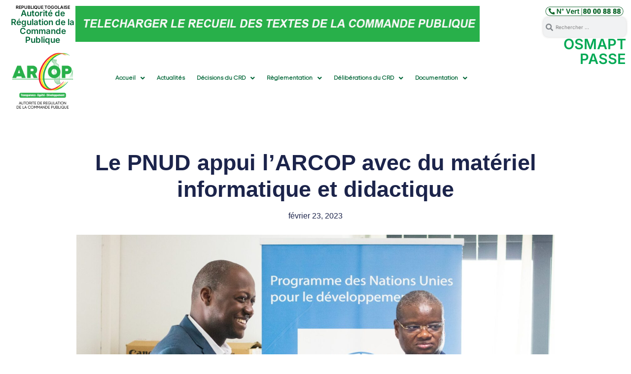

--- FILE ---
content_type: text/html; charset=UTF-8
request_url: https://arcop.tg/le-pnud-appui-larcop-avec-du-materiel-informatique-et-didactique/
body_size: 35281
content:
<!DOCTYPE html>
<html class="html" lang="fr-FR">
<head>
	<meta charset="UTF-8">
	<link rel="profile" href="https://gmpg.org/xfn/11">

	<meta name='robots' content='index, follow, max-image-preview:large, max-snippet:-1, max-video-preview:-1' />
<meta name="viewport" content="width=device-width, initial-scale=1">
	<!-- This site is optimized with the Yoast SEO plugin v21.5 - https://yoast.com/wordpress/plugins/seo/ -->
	<title>Le PNUD appui l’ARCOP avec du matériel informatique et didactique - ARCOP</title>
	<link rel="canonical" href="https://arcop.tg/le-pnud-appui-larcop-avec-du-materiel-informatique-et-didactique/" />
	<meta property="og:locale" content="fr_FR" />
	<meta property="og:type" content="article" />
	<meta property="og:title" content="Le PNUD appui l’ARCOP avec du matériel informatique et didactique - ARCOP" />
	<meta property="og:description" content="Le Programme des Nations Unies pour le Développement (PNUD) a fait don d’un important lot de matériels informatiques et didactiques à l’Autorité de régulation de la commande publique (ARCOP). La cérémonie de remise de ce don s’est déroulée, ce 23 février 2023, au siège de l’ARCOP en présence du Représentant résident du PNUD, Monsieur Aliou [&hellip;]" />
	<meta property="og:url" content="https://arcop.tg/le-pnud-appui-larcop-avec-du-materiel-informatique-et-didactique/" />
	<meta property="og:site_name" content="ARCOP" />
	<meta property="article:published_time" content="2023-02-23T11:52:00+00:00" />
	<meta property="article:modified_time" content="2023-11-29T09:33:02+00:00" />
	<meta property="og:image" content="https://arcop.tg/wp-content/uploads/2023/10/01-83-scaled-1.jpg" />
	<meta property="og:image:width" content="2560" />
	<meta property="og:image:height" content="2048" />
	<meta property="og:image:type" content="image/jpeg" />
	<meta name="author" content="arcoptgweb@gmail.com" />
	<meta name="twitter:card" content="summary_large_image" />
	<meta name="twitter:label1" content="Écrit par" />
	<meta name="twitter:data1" content="arcoptgweb@gmail.com" />
	<meta name="twitter:label2" content="Durée de lecture estimée" />
	<meta name="twitter:data2" content="3 minutes" />
	<script type="application/ld+json" class="yoast-schema-graph">{"@context":"https://schema.org","@graph":[{"@type":"WebPage","@id":"https://arcop.tg/le-pnud-appui-larcop-avec-du-materiel-informatique-et-didactique/","url":"https://arcop.tg/le-pnud-appui-larcop-avec-du-materiel-informatique-et-didactique/","name":"Le PNUD appui l’ARCOP avec du matériel informatique et didactique - ARCOP","isPartOf":{"@id":"https://arcop.tg/#website"},"primaryImageOfPage":{"@id":"https://arcop.tg/le-pnud-appui-larcop-avec-du-materiel-informatique-et-didactique/#primaryimage"},"image":{"@id":"https://arcop.tg/le-pnud-appui-larcop-avec-du-materiel-informatique-et-didactique/#primaryimage"},"thumbnailUrl":"https://arcop.tg/wp-content/uploads/2023/10/01-83-scaled-1.jpg","datePublished":"2023-02-23T11:52:00+00:00","dateModified":"2023-11-29T09:33:02+00:00","author":{"@id":"https://arcop.tg/#/schema/person/22ea368b928c4c57ded94d8354ef8190"},"breadcrumb":{"@id":"https://arcop.tg/le-pnud-appui-larcop-avec-du-materiel-informatique-et-didactique/#breadcrumb"},"inLanguage":"fr-FR","potentialAction":[{"@type":"ReadAction","target":["https://arcop.tg/le-pnud-appui-larcop-avec-du-materiel-informatique-et-didactique/"]}]},{"@type":"ImageObject","inLanguage":"fr-FR","@id":"https://arcop.tg/le-pnud-appui-larcop-avec-du-materiel-informatique-et-didactique/#primaryimage","url":"https://arcop.tg/wp-content/uploads/2023/10/01-83-scaled-1.jpg","contentUrl":"https://arcop.tg/wp-content/uploads/2023/10/01-83-scaled-1.jpg","width":2560,"height":2048},{"@type":"BreadcrumbList","@id":"https://arcop.tg/le-pnud-appui-larcop-avec-du-materiel-informatique-et-didactique/#breadcrumb","itemListElement":[{"@type":"ListItem","position":1,"name":"Accueil","item":"https://arcop.tg/"},{"@type":"ListItem","position":2,"name":"Le PNUD appui l’ARCOP avec du matériel informatique et didactique"}]},{"@type":"WebSite","@id":"https://arcop.tg/#website","url":"https://arcop.tg/","name":"ARCOP","description":"Avec l&#039;ARCOP on avance dans la transparence","potentialAction":[{"@type":"SearchAction","target":{"@type":"EntryPoint","urlTemplate":"https://arcop.tg/?s={search_term_string}"},"query-input":"required name=search_term_string"}],"inLanguage":"fr-FR"},{"@type":"Person","@id":"https://arcop.tg/#/schema/person/22ea368b928c4c57ded94d8354ef8190","name":"arcoptgweb@gmail.com","image":{"@type":"ImageObject","inLanguage":"fr-FR","@id":"https://arcop.tg/#/schema/person/image/","url":"https://secure.gravatar.com/avatar/52ae1241eabbb01cd23f3fe763c11b82?s=96&d=mm&r=g","contentUrl":"https://secure.gravatar.com/avatar/52ae1241eabbb01cd23f3fe763c11b82?s=96&d=mm&r=g","caption":"arcoptgweb@gmail.com"},"sameAs":["https://arcop.tg"],"url":"https://arcop.tg/author/marc-amedonou/"}]}</script>
	<!-- / Yoast SEO plugin. -->


<link rel="alternate" type="application/rss+xml" title="ARCOP &raquo; Flux" href="https://arcop.tg/feed/" />
<link rel="alternate" type="application/rss+xml" title="ARCOP &raquo; Flux des commentaires" href="https://arcop.tg/comments/feed/" />
<link rel="alternate" type="application/rss+xml" title="ARCOP &raquo; Le PNUD appui l’ARCOP avec du matériel informatique et didactique Flux des commentaires" href="https://arcop.tg/le-pnud-appui-larcop-avec-du-materiel-informatique-et-didactique/feed/" />
		<!-- This site uses the Google Analytics by MonsterInsights plugin v9.10.1 - Using Analytics tracking - https://www.monsterinsights.com/ -->
							<script src="//www.googletagmanager.com/gtag/js?id=G-VLLC7ZGB86"  data-cfasync="false" data-wpfc-render="false" async></script>
			<script data-cfasync="false" data-wpfc-render="false">
				var mi_version = '9.10.1';
				var mi_track_user = true;
				var mi_no_track_reason = '';
								var MonsterInsightsDefaultLocations = {"page_location":"https:\/\/arcop.tg\/le-pnud-appui-larcop-avec-du-materiel-informatique-et-didactique\/"};
								if ( typeof MonsterInsightsPrivacyGuardFilter === 'function' ) {
					var MonsterInsightsLocations = (typeof MonsterInsightsExcludeQuery === 'object') ? MonsterInsightsPrivacyGuardFilter( MonsterInsightsExcludeQuery ) : MonsterInsightsPrivacyGuardFilter( MonsterInsightsDefaultLocations );
				} else {
					var MonsterInsightsLocations = (typeof MonsterInsightsExcludeQuery === 'object') ? MonsterInsightsExcludeQuery : MonsterInsightsDefaultLocations;
				}

								var disableStrs = [
										'ga-disable-G-VLLC7ZGB86',
									];

				/* Function to detect opted out users */
				function __gtagTrackerIsOptedOut() {
					for (var index = 0; index < disableStrs.length; index++) {
						if (document.cookie.indexOf(disableStrs[index] + '=true') > -1) {
							return true;
						}
					}

					return false;
				}

				/* Disable tracking if the opt-out cookie exists. */
				if (__gtagTrackerIsOptedOut()) {
					for (var index = 0; index < disableStrs.length; index++) {
						window[disableStrs[index]] = true;
					}
				}

				/* Opt-out function */
				function __gtagTrackerOptout() {
					for (var index = 0; index < disableStrs.length; index++) {
						document.cookie = disableStrs[index] + '=true; expires=Thu, 31 Dec 2099 23:59:59 UTC; path=/';
						window[disableStrs[index]] = true;
					}
				}

				if ('undefined' === typeof gaOptout) {
					function gaOptout() {
						__gtagTrackerOptout();
					}
				}
								window.dataLayer = window.dataLayer || [];

				window.MonsterInsightsDualTracker = {
					helpers: {},
					trackers: {},
				};
				if (mi_track_user) {
					function __gtagDataLayer() {
						dataLayer.push(arguments);
					}

					function __gtagTracker(type, name, parameters) {
						if (!parameters) {
							parameters = {};
						}

						if (parameters.send_to) {
							__gtagDataLayer.apply(null, arguments);
							return;
						}

						if (type === 'event') {
														parameters.send_to = monsterinsights_frontend.v4_id;
							var hookName = name;
							if (typeof parameters['event_category'] !== 'undefined') {
								hookName = parameters['event_category'] + ':' + name;
							}

							if (typeof MonsterInsightsDualTracker.trackers[hookName] !== 'undefined') {
								MonsterInsightsDualTracker.trackers[hookName](parameters);
							} else {
								__gtagDataLayer('event', name, parameters);
							}
							
						} else {
							__gtagDataLayer.apply(null, arguments);
						}
					}

					__gtagTracker('js', new Date());
					__gtagTracker('set', {
						'developer_id.dZGIzZG': true,
											});
					if ( MonsterInsightsLocations.page_location ) {
						__gtagTracker('set', MonsterInsightsLocations);
					}
										__gtagTracker('config', 'G-VLLC7ZGB86', {"forceSSL":"true","link_attribution":"true"} );
										window.gtag = __gtagTracker;										(function () {
						/* https://developers.google.com/analytics/devguides/collection/analyticsjs/ */
						/* ga and __gaTracker compatibility shim. */
						var noopfn = function () {
							return null;
						};
						var newtracker = function () {
							return new Tracker();
						};
						var Tracker = function () {
							return null;
						};
						var p = Tracker.prototype;
						p.get = noopfn;
						p.set = noopfn;
						p.send = function () {
							var args = Array.prototype.slice.call(arguments);
							args.unshift('send');
							__gaTracker.apply(null, args);
						};
						var __gaTracker = function () {
							var len = arguments.length;
							if (len === 0) {
								return;
							}
							var f = arguments[len - 1];
							if (typeof f !== 'object' || f === null || typeof f.hitCallback !== 'function') {
								if ('send' === arguments[0]) {
									var hitConverted, hitObject = false, action;
									if ('event' === arguments[1]) {
										if ('undefined' !== typeof arguments[3]) {
											hitObject = {
												'eventAction': arguments[3],
												'eventCategory': arguments[2],
												'eventLabel': arguments[4],
												'value': arguments[5] ? arguments[5] : 1,
											}
										}
									}
									if ('pageview' === arguments[1]) {
										if ('undefined' !== typeof arguments[2]) {
											hitObject = {
												'eventAction': 'page_view',
												'page_path': arguments[2],
											}
										}
									}
									if (typeof arguments[2] === 'object') {
										hitObject = arguments[2];
									}
									if (typeof arguments[5] === 'object') {
										Object.assign(hitObject, arguments[5]);
									}
									if ('undefined' !== typeof arguments[1].hitType) {
										hitObject = arguments[1];
										if ('pageview' === hitObject.hitType) {
											hitObject.eventAction = 'page_view';
										}
									}
									if (hitObject) {
										action = 'timing' === arguments[1].hitType ? 'timing_complete' : hitObject.eventAction;
										hitConverted = mapArgs(hitObject);
										__gtagTracker('event', action, hitConverted);
									}
								}
								return;
							}

							function mapArgs(args) {
								var arg, hit = {};
								var gaMap = {
									'eventCategory': 'event_category',
									'eventAction': 'event_action',
									'eventLabel': 'event_label',
									'eventValue': 'event_value',
									'nonInteraction': 'non_interaction',
									'timingCategory': 'event_category',
									'timingVar': 'name',
									'timingValue': 'value',
									'timingLabel': 'event_label',
									'page': 'page_path',
									'location': 'page_location',
									'title': 'page_title',
									'referrer' : 'page_referrer',
								};
								for (arg in args) {
																		if (!(!args.hasOwnProperty(arg) || !gaMap.hasOwnProperty(arg))) {
										hit[gaMap[arg]] = args[arg];
									} else {
										hit[arg] = args[arg];
									}
								}
								return hit;
							}

							try {
								f.hitCallback();
							} catch (ex) {
							}
						};
						__gaTracker.create = newtracker;
						__gaTracker.getByName = newtracker;
						__gaTracker.getAll = function () {
							return [];
						};
						__gaTracker.remove = noopfn;
						__gaTracker.loaded = true;
						window['__gaTracker'] = __gaTracker;
					})();
									} else {
										console.log("");
					(function () {
						function __gtagTracker() {
							return null;
						}

						window['__gtagTracker'] = __gtagTracker;
						window['gtag'] = __gtagTracker;
					})();
									}
			</script>
							<!-- / Google Analytics by MonsterInsights -->
		
<style id='classic-theme-styles-inline-css'>
/*! This file is auto-generated */
.wp-block-button__link{color:#fff;background-color:#32373c;border-radius:9999px;box-shadow:none;text-decoration:none;padding:calc(.667em + 2px) calc(1.333em + 2px);font-size:1.125em}.wp-block-file__button{background:#32373c;color:#fff;text-decoration:none}
</style>
<style id='global-styles-inline-css'>
body{--wp--preset--color--black: #000000;--wp--preset--color--cyan-bluish-gray: #abb8c3;--wp--preset--color--white: #ffffff;--wp--preset--color--pale-pink: #f78da7;--wp--preset--color--vivid-red: #cf2e2e;--wp--preset--color--luminous-vivid-orange: #ff6900;--wp--preset--color--luminous-vivid-amber: #fcb900;--wp--preset--color--light-green-cyan: #7bdcb5;--wp--preset--color--vivid-green-cyan: #00d084;--wp--preset--color--pale-cyan-blue: #8ed1fc;--wp--preset--color--vivid-cyan-blue: #0693e3;--wp--preset--color--vivid-purple: #9b51e0;--wp--preset--gradient--vivid-cyan-blue-to-vivid-purple: linear-gradient(135deg,rgba(6,147,227,1) 0%,rgb(155,81,224) 100%);--wp--preset--gradient--light-green-cyan-to-vivid-green-cyan: linear-gradient(135deg,rgb(122,220,180) 0%,rgb(0,208,130) 100%);--wp--preset--gradient--luminous-vivid-amber-to-luminous-vivid-orange: linear-gradient(135deg,rgba(252,185,0,1) 0%,rgba(255,105,0,1) 100%);--wp--preset--gradient--luminous-vivid-orange-to-vivid-red: linear-gradient(135deg,rgba(255,105,0,1) 0%,rgb(207,46,46) 100%);--wp--preset--gradient--very-light-gray-to-cyan-bluish-gray: linear-gradient(135deg,rgb(238,238,238) 0%,rgb(169,184,195) 100%);--wp--preset--gradient--cool-to-warm-spectrum: linear-gradient(135deg,rgb(74,234,220) 0%,rgb(151,120,209) 20%,rgb(207,42,186) 40%,rgb(238,44,130) 60%,rgb(251,105,98) 80%,rgb(254,248,76) 100%);--wp--preset--gradient--blush-light-purple: linear-gradient(135deg,rgb(255,206,236) 0%,rgb(152,150,240) 100%);--wp--preset--gradient--blush-bordeaux: linear-gradient(135deg,rgb(254,205,165) 0%,rgb(254,45,45) 50%,rgb(107,0,62) 100%);--wp--preset--gradient--luminous-dusk: linear-gradient(135deg,rgb(255,203,112) 0%,rgb(199,81,192) 50%,rgb(65,88,208) 100%);--wp--preset--gradient--pale-ocean: linear-gradient(135deg,rgb(255,245,203) 0%,rgb(182,227,212) 50%,rgb(51,167,181) 100%);--wp--preset--gradient--electric-grass: linear-gradient(135deg,rgb(202,248,128) 0%,rgb(113,206,126) 100%);--wp--preset--gradient--midnight: linear-gradient(135deg,rgb(2,3,129) 0%,rgb(40,116,252) 100%);--wp--preset--font-size--small: 13px;--wp--preset--font-size--medium: 20px;--wp--preset--font-size--large: 36px;--wp--preset--font-size--x-large: 42px;--wp--preset--spacing--20: 0.44rem;--wp--preset--spacing--30: 0.67rem;--wp--preset--spacing--40: 1rem;--wp--preset--spacing--50: 1.5rem;--wp--preset--spacing--60: 2.25rem;--wp--preset--spacing--70: 3.38rem;--wp--preset--spacing--80: 5.06rem;--wp--preset--shadow--natural: 6px 6px 9px rgba(0, 0, 0, 0.2);--wp--preset--shadow--deep: 12px 12px 50px rgba(0, 0, 0, 0.4);--wp--preset--shadow--sharp: 6px 6px 0px rgba(0, 0, 0, 0.2);--wp--preset--shadow--outlined: 6px 6px 0px -3px rgba(255, 255, 255, 1), 6px 6px rgba(0, 0, 0, 1);--wp--preset--shadow--crisp: 6px 6px 0px rgba(0, 0, 0, 1);}:where(.is-layout-flex){gap: 0.5em;}:where(.is-layout-grid){gap: 0.5em;}body .is-layout-flow > .alignleft{float: left;margin-inline-start: 0;margin-inline-end: 2em;}body .is-layout-flow > .alignright{float: right;margin-inline-start: 2em;margin-inline-end: 0;}body .is-layout-flow > .aligncenter{margin-left: auto !important;margin-right: auto !important;}body .is-layout-constrained > .alignleft{float: left;margin-inline-start: 0;margin-inline-end: 2em;}body .is-layout-constrained > .alignright{float: right;margin-inline-start: 2em;margin-inline-end: 0;}body .is-layout-constrained > .aligncenter{margin-left: auto !important;margin-right: auto !important;}body .is-layout-constrained > :where(:not(.alignleft):not(.alignright):not(.alignfull)){max-width: var(--wp--style--global--content-size);margin-left: auto !important;margin-right: auto !important;}body .is-layout-constrained > .alignwide{max-width: var(--wp--style--global--wide-size);}body .is-layout-flex{display: flex;}body .is-layout-flex{flex-wrap: wrap;align-items: center;}body .is-layout-flex > *{margin: 0;}body .is-layout-grid{display: grid;}body .is-layout-grid > *{margin: 0;}:where(.wp-block-columns.is-layout-flex){gap: 2em;}:where(.wp-block-columns.is-layout-grid){gap: 2em;}:where(.wp-block-post-template.is-layout-flex){gap: 1.25em;}:where(.wp-block-post-template.is-layout-grid){gap: 1.25em;}.has-black-color{color: var(--wp--preset--color--black) !important;}.has-cyan-bluish-gray-color{color: var(--wp--preset--color--cyan-bluish-gray) !important;}.has-white-color{color: var(--wp--preset--color--white) !important;}.has-pale-pink-color{color: var(--wp--preset--color--pale-pink) !important;}.has-vivid-red-color{color: var(--wp--preset--color--vivid-red) !important;}.has-luminous-vivid-orange-color{color: var(--wp--preset--color--luminous-vivid-orange) !important;}.has-luminous-vivid-amber-color{color: var(--wp--preset--color--luminous-vivid-amber) !important;}.has-light-green-cyan-color{color: var(--wp--preset--color--light-green-cyan) !important;}.has-vivid-green-cyan-color{color: var(--wp--preset--color--vivid-green-cyan) !important;}.has-pale-cyan-blue-color{color: var(--wp--preset--color--pale-cyan-blue) !important;}.has-vivid-cyan-blue-color{color: var(--wp--preset--color--vivid-cyan-blue) !important;}.has-vivid-purple-color{color: var(--wp--preset--color--vivid-purple) !important;}.has-black-background-color{background-color: var(--wp--preset--color--black) !important;}.has-cyan-bluish-gray-background-color{background-color: var(--wp--preset--color--cyan-bluish-gray) !important;}.has-white-background-color{background-color: var(--wp--preset--color--white) !important;}.has-pale-pink-background-color{background-color: var(--wp--preset--color--pale-pink) !important;}.has-vivid-red-background-color{background-color: var(--wp--preset--color--vivid-red) !important;}.has-luminous-vivid-orange-background-color{background-color: var(--wp--preset--color--luminous-vivid-orange) !important;}.has-luminous-vivid-amber-background-color{background-color: var(--wp--preset--color--luminous-vivid-amber) !important;}.has-light-green-cyan-background-color{background-color: var(--wp--preset--color--light-green-cyan) !important;}.has-vivid-green-cyan-background-color{background-color: var(--wp--preset--color--vivid-green-cyan) !important;}.has-pale-cyan-blue-background-color{background-color: var(--wp--preset--color--pale-cyan-blue) !important;}.has-vivid-cyan-blue-background-color{background-color: var(--wp--preset--color--vivid-cyan-blue) !important;}.has-vivid-purple-background-color{background-color: var(--wp--preset--color--vivid-purple) !important;}.has-black-border-color{border-color: var(--wp--preset--color--black) !important;}.has-cyan-bluish-gray-border-color{border-color: var(--wp--preset--color--cyan-bluish-gray) !important;}.has-white-border-color{border-color: var(--wp--preset--color--white) !important;}.has-pale-pink-border-color{border-color: var(--wp--preset--color--pale-pink) !important;}.has-vivid-red-border-color{border-color: var(--wp--preset--color--vivid-red) !important;}.has-luminous-vivid-orange-border-color{border-color: var(--wp--preset--color--luminous-vivid-orange) !important;}.has-luminous-vivid-amber-border-color{border-color: var(--wp--preset--color--luminous-vivid-amber) !important;}.has-light-green-cyan-border-color{border-color: var(--wp--preset--color--light-green-cyan) !important;}.has-vivid-green-cyan-border-color{border-color: var(--wp--preset--color--vivid-green-cyan) !important;}.has-pale-cyan-blue-border-color{border-color: var(--wp--preset--color--pale-cyan-blue) !important;}.has-vivid-cyan-blue-border-color{border-color: var(--wp--preset--color--vivid-cyan-blue) !important;}.has-vivid-purple-border-color{border-color: var(--wp--preset--color--vivid-purple) !important;}.has-vivid-cyan-blue-to-vivid-purple-gradient-background{background: var(--wp--preset--gradient--vivid-cyan-blue-to-vivid-purple) !important;}.has-light-green-cyan-to-vivid-green-cyan-gradient-background{background: var(--wp--preset--gradient--light-green-cyan-to-vivid-green-cyan) !important;}.has-luminous-vivid-amber-to-luminous-vivid-orange-gradient-background{background: var(--wp--preset--gradient--luminous-vivid-amber-to-luminous-vivid-orange) !important;}.has-luminous-vivid-orange-to-vivid-red-gradient-background{background: var(--wp--preset--gradient--luminous-vivid-orange-to-vivid-red) !important;}.has-very-light-gray-to-cyan-bluish-gray-gradient-background{background: var(--wp--preset--gradient--very-light-gray-to-cyan-bluish-gray) !important;}.has-cool-to-warm-spectrum-gradient-background{background: var(--wp--preset--gradient--cool-to-warm-spectrum) !important;}.has-blush-light-purple-gradient-background{background: var(--wp--preset--gradient--blush-light-purple) !important;}.has-blush-bordeaux-gradient-background{background: var(--wp--preset--gradient--blush-bordeaux) !important;}.has-luminous-dusk-gradient-background{background: var(--wp--preset--gradient--luminous-dusk) !important;}.has-pale-ocean-gradient-background{background: var(--wp--preset--gradient--pale-ocean) !important;}.has-electric-grass-gradient-background{background: var(--wp--preset--gradient--electric-grass) !important;}.has-midnight-gradient-background{background: var(--wp--preset--gradient--midnight) !important;}.has-small-font-size{font-size: var(--wp--preset--font-size--small) !important;}.has-medium-font-size{font-size: var(--wp--preset--font-size--medium) !important;}.has-large-font-size{font-size: var(--wp--preset--font-size--large) !important;}.has-x-large-font-size{font-size: var(--wp--preset--font-size--x-large) !important;}
.wp-block-navigation a:where(:not(.wp-element-button)){color: inherit;}
:where(.wp-block-post-template.is-layout-flex){gap: 1.25em;}:where(.wp-block-post-template.is-layout-grid){gap: 1.25em;}
:where(.wp-block-columns.is-layout-flex){gap: 2em;}:where(.wp-block-columns.is-layout-grid){gap: 2em;}
.wp-block-pullquote{font-size: 1.5em;line-height: 1.6;}
</style>
<link rel='stylesheet' id='chart-builder-css' href='https://arcop.tg/wp-content/plugins/chart-builder/public/css/chart-builder-public.css?ver=1.8.9' media='all' />
<link rel='stylesheet' id='owp-preloader-css' href='https://arcop.tg/wp-content/plugins/ocean-extra/includes/preloader/assets/css/preloader.min.css?ver=2.2.1' media='all' />
<link rel='stylesheet' id='owp-preloader-icon-css' href='https://arcop.tg/wp-content/plugins/ocean-extra/includes/preloader/assets/css/styles/spinner-line.css?ver=2.2.1' media='all' />
<link rel='stylesheet' id='hfe-style-css' href='https://arcop.tg/wp-content/plugins/header-footer-elementor/assets/css/header-footer-elementor.css?ver=1.6.17' media='all' />
<link rel='stylesheet' id='elementor-frontend-css' href='https://arcop.tg/wp-content/plugins/elementor/assets/css/frontend-lite.min.css?ver=3.18.2' media='all' />
<link rel='stylesheet' id='swiper-css' href='https://arcop.tg/wp-content/plugins/elementor/assets/lib/swiper/v8/css/swiper.min.css?ver=8.4.5' media='all' />
<link rel='stylesheet' id='elementor-post-9-css' href='https://arcop.tg/wp-content/uploads/elementor/css/post-9.css?ver=1702643200' media='all' />
<link rel='stylesheet' id='elementor-pro-css' href='https://arcop.tg/wp-content/plugins/elementor-pro/assets/css/frontend-lite.min.css?ver=3.16.2' media='all' />
<link rel='stylesheet' id='elementor-post-7999-css' href='https://arcop.tg/wp-content/uploads/elementor/css/post-7999.css?ver=1702667850' media='all' />
<link rel='stylesheet' id='chart-builder-admin-css' href='https://arcop.tg/wp-content/plugins/chart-builder/admin/css/admin.css?ver=1.8.9' media='all' />
<link rel='stylesheet' id='hfe-widgets-style-css' href='https://arcop.tg/wp-content/plugins/header-footer-elementor/inc/widgets-css/frontend.css?ver=1.6.17' media='all' />
<link rel='stylesheet' id='elementor-post-2523-css' href='https://arcop.tg/wp-content/uploads/elementor/css/post-2523.css?ver=1762455231' media='all' />
<link rel='stylesheet' id='elementor-post-4438-css' href='https://arcop.tg/wp-content/uploads/elementor/css/post-4438.css?ver=1703090577' media='all' />
<link rel='stylesheet' id='htbbootstrap-css' href='https://arcop.tg/wp-content/plugins/ht-mega-for-elementor/assets/css/htbbootstrap.css?ver=2.3.3' media='all' />
<link rel='stylesheet' id='font-awesome-css' href='https://arcop.tg/wp-content/themes/oceanwp/assets/fonts/fontawesome/css/all.min.css?ver=5.15.1' media='all' />
<link rel='stylesheet' id='htmega-animation-css' href='https://arcop.tg/wp-content/plugins/ht-mega-for-elementor/assets/css/animation.css?ver=2.3.3' media='all' />
<link rel='stylesheet' id='htmega-keyframes-css' href='https://arcop.tg/wp-content/plugins/ht-mega-for-elementor/assets/css/htmega-keyframes.css?ver=2.3.3' media='all' />
<link rel='stylesheet' id='simple-line-icons-css' href='https://arcop.tg/wp-content/themes/oceanwp/assets/css/third/simple-line-icons.min.css?ver=2.4.0' media='all' />
<link rel='stylesheet' id='oceanwp-style-css' href='https://arcop.tg/wp-content/themes/oceanwp/assets/css/style.min.css?ver=3.4.7' media='all' />
<link rel='stylesheet' id='elementor-post-3492-css' href='https://arcop.tg/wp-content/uploads/elementor/css/post-3492.css?ver=1720172460' media='all' />
<link rel='stylesheet' id='elementor-icons-ekiticons-css' href='https://arcop.tg/wp-content/plugins/elementskit-lite/modules/elementskit-icon-pack/assets/css/ekiticons.css?ver=3.0.0' media='all' />
<link rel='stylesheet' id='tablepress-default-css' href='https://arcop.tg/wp-content/tablepress-combined.min.css?ver=77' media='all' />
<link rel='stylesheet' id='ekit-widget-styles-css' href='https://arcop.tg/wp-content/plugins/elementskit-lite/widgets/init/assets/css/widget-styles.css?ver=3.0.0' media='all' />
<link rel='stylesheet' id='ekit-responsive-css' href='https://arcop.tg/wp-content/plugins/elementskit-lite/widgets/init/assets/css/responsive.css?ver=3.0.0' media='all' />
<link rel='stylesheet' id='eael-general-css' href='https://arcop.tg/wp-content/plugins/essential-addons-for-elementor-lite/assets/front-end/css/view/general.min.css?ver=5.8.13' media='all' />
<link rel='stylesheet' id='oe-widgets-style-css' href='https://arcop.tg/wp-content/plugins/ocean-extra/assets/css/widgets.css?ver=6.3.2' media='all' />
<link rel='stylesheet' id='google-fonts-1-css' href='https://arcop.tg/wp-content/uploads/oceanwp-webfonts-css/f5d929c0e09586ae03609c6f456beec5.css' media='all' />
<link rel="preconnect" href="https://fonts.gstatic.com/" crossorigin><script src='https://arcop.tg/wp-content/plugins/google-analytics-for-wordpress/assets/js/frontend-gtag.min.js?ver=9.10.1' id='monsterinsights-frontend-script-js' async data-wp-strategy='async'></script>
<script data-cfasync="false" data-wpfc-render="false" id='monsterinsights-frontend-script-js-extra'>var monsterinsights_frontend = {"js_events_tracking":"true","download_extensions":"doc,pdf,ppt,zip,xls,docx,pptx,xlsx","inbound_paths":"[{\"path\":\"\\\/go\\\/\",\"label\":\"affiliate\"},{\"path\":\"\\\/recommend\\\/\",\"label\":\"affiliate\"}]","home_url":"https:\/\/arcop.tg","hash_tracking":"false","v4_id":"G-VLLC7ZGB86"};</script>
<script src='https://arcop.tg/wp-includes/js/jquery/jquery.min.js?ver=3.7.0' id='jquery-core-js'></script>
<script src='https://arcop.tg/wp-includes/js/jquery/jquery-migrate.min.js?ver=3.4.1' id='jquery-migrate-js'></script>
<script src='https://arcop.tg/wp-content/plugins/chart-builder/public/js/chart-builder-public-plugin.js?ver=1.8.9' id='chart-builder-plugin-js'></script>
<script src='https://arcop.tg/wp-content/plugins/chart-builder/public/js/chart-builder-public.js?ver=1.8.9' id='chart-builder-js'></script>
<script id='owp-preloader-js-extra'>
var owpPreloader = {"nonce":"7a9665ffae"};
</script>
<script src='https://arcop.tg/wp-content/plugins/ocean-extra/includes/preloader/assets/js/preloader.min.js?ver=2.2.1' id='owp-preloader-js'></script>
<script id='wpstg-global-js-extra'>
var wpstg = {"nonce":"1e873f48f5"};
</script>
<script src='https://arcop.tg/wp-content/plugins/wp-staging/assets/js/dist/wpstg-blank-loader.js?ver=6.3.2' id='wpstg-global-js'></script>
<link rel="https://api.w.org/" href="https://arcop.tg/wp-json/" /><link rel="alternate" type="application/json" href="https://arcop.tg/wp-json/wp/v2/posts/7999" /><link rel="EditURI" type="application/rsd+xml" title="RSD" href="https://arcop.tg/xmlrpc.php?rsd" />
<meta name="generator" content="WordPress 6.3.2" />
<link rel='shortlink' href='https://arcop.tg/?p=7999' />
<link rel="alternate" type="application/json+oembed" href="https://arcop.tg/wp-json/oembed/1.0/embed?url=https%3A%2F%2Farcop.tg%2Fle-pnud-appui-larcop-avec-du-materiel-informatique-et-didactique%2F" />
<link rel="alternate" type="text/xml+oembed" href="https://arcop.tg/wp-json/oembed/1.0/embed?url=https%3A%2F%2Farcop.tg%2Fle-pnud-appui-larcop-avec-du-materiel-informatique-et-didactique%2F&#038;format=xml" />
<meta name="generator" content="Elementor 3.18.2; features: e_dom_optimization, e_optimized_assets_loading, e_optimized_css_loading, e_font_icon_svg, additional_custom_breakpoints, block_editor_assets_optimize, e_image_loading_optimization; settings: css_print_method-external, google_font-enabled, font_display-swap">
<link rel="icon" href="https://arcop.tg/wp-content/uploads/2023/10/cropped-ARCOP-LOGO-TRANSPARENT-BACKGROUND-4800px-32x32.png" sizes="32x32" />
<link rel="icon" href="https://arcop.tg/wp-content/uploads/2023/10/cropped-ARCOP-LOGO-TRANSPARENT-BACKGROUND-4800px-192x192.png" sizes="192x192" />
<link rel="apple-touch-icon" href="https://arcop.tg/wp-content/uploads/2023/10/cropped-ARCOP-LOGO-TRANSPARENT-BACKGROUND-4800px-180x180.png" />
<meta name="msapplication-TileImage" content="https://arcop.tg/wp-content/uploads/2023/10/cropped-ARCOP-LOGO-TRANSPARENT-BACKGROUND-4800px-270x270.png" />
		<style id="wp-custom-css">
			.wp-image-6461{width:30px;height:30px}@media screen and (max-width:700px){.tablepress.my-class td{font-size:13px;font-family:Gilroy}}@font-face{font-family:‘Gilroy';src:url( “https://arcop.tg/wp-content/uploads/2023/11/Gilroy-Regular.ttf”) format(‘ttf’);/* medium */font-weight:normal;font-style:normal}		</style>
				<div id="ocean-preloader">
									<div class="preloader-content">
				<div class="preloader-inner">
											<div class="preloader-icon">
							<div class="preloader-spinner-line"><div></div><div></div><div></div><div></div><div></div><div></div><div></div><div></div><div></div><div></div><div></div><div></div></div>						</div>
					
					
					
					
									</div>
			</div>
								</div>
		<!-- OceanWP CSS -->
<style type="text/css">
/* General CSS */a:hover,a.light:hover,.theme-heading .text::before,.theme-heading .text::after,#top-bar-content >a:hover,#top-bar-social li.oceanwp-email a:hover,#site-navigation-wrap .dropdown-menu >li >a:hover,#site-header.medium-header #medium-searchform button:hover,.oceanwp-mobile-menu-icon a:hover,.blog-entry.post .blog-entry-header .entry-title a:hover,.blog-entry.post .blog-entry-readmore a:hover,.blog-entry.thumbnail-entry .blog-entry-category a,ul.meta li a:hover,.dropcap,.single nav.post-navigation .nav-links .title,body .related-post-title a:hover,body #wp-calendar caption,body .contact-info-widget.default i,body .contact-info-widget.big-icons i,body .custom-links-widget .oceanwp-custom-links li a:hover,body .custom-links-widget .oceanwp-custom-links li a:hover:before,body .posts-thumbnails-widget li a:hover,body .social-widget li.oceanwp-email a:hover,.comment-author .comment-meta .comment-reply-link,#respond #cancel-comment-reply-link:hover,#footer-widgets .footer-box a:hover,#footer-bottom a:hover,#footer-bottom #footer-bottom-menu a:hover,.sidr a:hover,.sidr-class-dropdown-toggle:hover,.sidr-class-menu-item-has-children.active >a,.sidr-class-menu-item-has-children.active >a >.sidr-class-dropdown-toggle,input[type=checkbox]:checked:before{color:#ffffff}.single nav.post-navigation .nav-links .title .owp-icon use,.blog-entry.post .blog-entry-readmore a:hover .owp-icon use,body .contact-info-widget.default .owp-icon use,body .contact-info-widget.big-icons .owp-icon use{stroke:#ffffff}input[type="button"],input[type="reset"],input[type="submit"],button[type="submit"],.button,#site-navigation-wrap .dropdown-menu >li.btn >a >span,.thumbnail:hover i,.post-quote-content,.omw-modal .omw-close-modal,body .contact-info-widget.big-icons li:hover i,body div.wpforms-container-full .wpforms-form input[type=submit],body div.wpforms-container-full .wpforms-form button[type=submit],body div.wpforms-container-full .wpforms-form .wpforms-page-button{background-color:#ffffff}.thumbnail:hover .link-post-svg-icon{background-color:#ffffff}body .contact-info-widget.big-icons li:hover .owp-icon{background-color:#ffffff}.widget-title{border-color:#ffffff}blockquote{border-color:#ffffff}#searchform-dropdown{border-color:#ffffff}.dropdown-menu .sub-menu{border-color:#ffffff}.blog-entry.large-entry .blog-entry-readmore a:hover{border-color:#ffffff}.oceanwp-newsletter-form-wrap input[type="email"]:focus{border-color:#ffffff}.social-widget li.oceanwp-email a:hover{border-color:#ffffff}#respond #cancel-comment-reply-link:hover{border-color:#ffffff}body .contact-info-widget.big-icons li:hover i{border-color:#ffffff}#footer-widgets .oceanwp-newsletter-form-wrap input[type="email"]:focus{border-color:#ffffff}blockquote,.wp-block-quote{border-left-color:#ffffff}body .contact-info-widget.big-icons li:hover .owp-icon{border-color:#ffffff}input[type="button"]:hover,input[type="reset"]:hover,input[type="submit"]:hover,button[type="submit"]:hover,input[type="button"]:focus,input[type="reset"]:focus,input[type="submit"]:focus,button[type="submit"]:focus,.button:hover,.button:focus,#site-navigation-wrap .dropdown-menu >li.btn >a:hover >span,.post-quote-author,.omw-modal .omw-close-modal:hover,body div.wpforms-container-full .wpforms-form input[type=submit]:hover,body div.wpforms-container-full .wpforms-form button[type=submit]:hover,body div.wpforms-container-full .wpforms-form .wpforms-page-button:hover{background-color:#31b050}table th,table td,hr,.content-area,body.content-left-sidebar #content-wrap .content-area,.content-left-sidebar .content-area,#top-bar-wrap,#site-header,#site-header.top-header #search-toggle,.dropdown-menu ul li,.centered-minimal-page-header,.blog-entry.post,.blog-entry.grid-entry .blog-entry-inner,.blog-entry.thumbnail-entry .blog-entry-bottom,.single-post .entry-title,.single .entry-share-wrap .entry-share,.single .entry-share,.single .entry-share ul li a,.single nav.post-navigation,.single nav.post-navigation .nav-links .nav-previous,#author-bio,#author-bio .author-bio-avatar,#author-bio .author-bio-social li a,#related-posts,#comments,.comment-body,#respond #cancel-comment-reply-link,#blog-entries .type-page,.page-numbers a,.page-numbers span:not(.elementor-screen-only),.page-links span,body #wp-calendar caption,body #wp-calendar th,body #wp-calendar tbody,body .contact-info-widget.default i,body .contact-info-widget.big-icons i,body .posts-thumbnails-widget li,body .tagcloud a{border-color:#f7f9f9}body .contact-info-widget.big-icons .owp-icon,body .contact-info-widget.default .owp-icon{border-color:#f7f9f9}body,.has-parallax-footer:not(.separate-layout) #main{background-color:#f0f3f4}a{color:#05683A}a .owp-icon use{stroke:#05683A}a:hover{color:#31b050}a:hover .owp-icon use{stroke:#31b050}.page-header,.has-transparent-header .page-header{padding:10px 0 10px 0}.site-breadcrumbs,.background-image-page-header .site-breadcrumbs{color:#05683A}.site-breadcrumbs ul li .breadcrumb-sep,.site-breadcrumbs ol li .breadcrumb-sep{color:#05683A}.site-breadcrumbs a,.background-image-page-header .site-breadcrumbs a{color:#05683A}.site-breadcrumbs a .owp-icon use,.background-image-page-header .site-breadcrumbs a .owp-icon use{stroke:#05683A}.site-breadcrumbs a:hover,.background-image-page-header .site-breadcrumbs a:hover{color:#2bb14f}.site-breadcrumbs a:hover .owp-icon use,.background-image-page-header .site-breadcrumbs a:hover .owp-icon use{stroke:#2bb14f}/* Header CSS */#site-navigation-wrap .dropdown-menu >li >a,.oceanwp-mobile-menu-icon a,.mobile-menu-close,.after-header-content-inner >a{line-height:40px}#site-header.has-header-media .overlay-header-media{background-color:rgba(0,0,0,0.5)}.effect-one #site-navigation-wrap .dropdown-menu >li >a.menu-link >span:after,.effect-three #site-navigation-wrap .dropdown-menu >li >a.menu-link >span:after,.effect-five #site-navigation-wrap .dropdown-menu >li >a.menu-link >span:before,.effect-five #site-navigation-wrap .dropdown-menu >li >a.menu-link >span:after,.effect-nine #site-navigation-wrap .dropdown-menu >li >a.menu-link >span:before,.effect-nine #site-navigation-wrap .dropdown-menu >li >a.menu-link >span:after{background-color:#81d742}.effect-four #site-navigation-wrap .dropdown-menu >li >a.menu-link >span:before,.effect-four #site-navigation-wrap .dropdown-menu >li >a.menu-link >span:after,.effect-seven #site-navigation-wrap .dropdown-menu >li >a.menu-link:hover >span:after,.effect-seven #site-navigation-wrap .dropdown-menu >li.sfHover >a.menu-link >span:after{color:#81d742}.effect-seven #site-navigation-wrap .dropdown-menu >li >a.menu-link:hover >span:after,.effect-seven #site-navigation-wrap .dropdown-menu >li.sfHover >a.menu-link >span:after{text-shadow:10px 0 #81d742,-10px 0 #81d742}#site-navigation-wrap .dropdown-menu >li >a:hover,.oceanwp-mobile-menu-icon a:hover,#searchform-header-replace-close:hover{color:#c0d642}#site-navigation-wrap .dropdown-menu >li >a:hover .owp-icon use,.oceanwp-mobile-menu-icon a:hover .owp-icon use,#searchform-header-replace-close:hover .owp-icon use{stroke:#c0d642}/* Top Bar CSS */#top-bar-wrap,.oceanwp-top-bar-sticky{background-color:#28b04a}/* Footer Widgets CSS */#footer-widgets{padding:0}#footer-widgets{background-color:#ffffff}/* Footer Bottom CSS */#footer-bottom{background-color:#29b04a}#footer-bottom a:hover,#footer-bottom #footer-bottom-menu a:hover{color:#29b04a}/* OceanWP Preloader CSS */.ocean-preloader--active #ocean-preloader{background-color:#ffffff}.ocean-preloader--active .preloader-spinner-line div:after{background:#2BB14F}/* Typography CSS */body{font-style:normal;color:#303030}h1{font-style:normal}
</style><style id="wpforms-css-vars-root">
				:root {
					--wpforms-field-border-radius: 3px;
--wpforms-field-background-color: #ffffff;
--wpforms-field-border-color: rgba( 0, 0, 0, 0.25 );
--wpforms-field-text-color: rgba( 0, 0, 0, 0.7 );
--wpforms-label-color: rgba( 0, 0, 0, 0.85 );
--wpforms-label-sublabel-color: rgba( 0, 0, 0, 0.55 );
--wpforms-label-error-color: #d63637;
--wpforms-button-border-radius: 3px;
--wpforms-button-background-color: #066aab;
--wpforms-button-text-color: #ffffff;
--wpforms-field-size-input-height: 43px;
--wpforms-field-size-input-spacing: 15px;
--wpforms-field-size-font-size: 16px;
--wpforms-field-size-line-height: 19px;
--wpforms-field-size-padding-h: 14px;
--wpforms-field-size-checkbox-size: 16px;
--wpforms-field-size-sublabel-spacing: 5px;
--wpforms-field-size-icon-size: 1;
--wpforms-label-size-font-size: 16px;
--wpforms-label-size-line-height: 19px;
--wpforms-label-size-sublabel-font-size: 14px;
--wpforms-label-size-sublabel-line-height: 17px;
--wpforms-button-size-font-size: 17px;
--wpforms-button-size-height: 41px;
--wpforms-button-size-padding-h: 15px;
--wpforms-button-size-margin-top: 10px;

				}
			</style></head>

<body class="post-template-default single single-post postid-7999 single-format-standard wp-embed-responsive ocean-preloader--active ehf-header ehf-footer ehf-template-oceanwp ehf-stylesheet-oceanwp oceanwp-theme dropdown-mobile no-header-border default-breakpoint content-full-width content-max-width post-in-category-actualites page-header-disabled has-breadcrumbs elementor-default elementor-kit-9 elementor-page elementor-page-7999 elementor-page-3492" itemscope="itemscope" itemtype="https://schema.org/Article">

	
	
	<div id="outer-wrap" class="site clr">

		<a class="skip-link screen-reader-text" href="#main">Skip to content</a>

		
		<div id="wrap" class="clr">

			
					<header id="masthead" itemscope="itemscope" itemtype="https://schema.org/WPHeader">
			<p class="main-title bhf-hidden" itemprop="headline"><a href="https://arcop.tg" title="ARCOP" rel="home">ARCOP</a></p>
					<div data-elementor-type="wp-post" data-elementor-id="2523" class="elementor elementor-2523" data-elementor-post-type="elementor-hf">
							<div class="elementor-element elementor-element-42d4e31 e-con-full e-flex e-con e-parent" data-id="42d4e31" data-element_type="container" data-settings="{&quot;content_width&quot;:&quot;full&quot;,&quot;background_background&quot;:&quot;classic&quot;,&quot;container_type&quot;:&quot;flex&quot;}" data-core-v316-plus="true">
		<div class="elementor-element elementor-element-30c5ae8 e-con-full e-flex e-con e-child" data-id="30c5ae8" data-element_type="container" data-settings="{&quot;content_width&quot;:&quot;full&quot;,&quot;container_type&quot;:&quot;flex&quot;}">
				<div class="elementor-element elementor-element-5abbe8a elementor-widget elementor-widget-heading" data-id="5abbe8a" data-element_type="widget" data-widget_type="heading.default">
				<div class="elementor-widget-container">
			<style>/*! elementor - v3.18.0 - 08-12-2023 */
.elementor-heading-title{padding:0;margin:0;line-height:1}.elementor-widget-heading .elementor-heading-title[class*=elementor-size-]>a{color:inherit;font-size:inherit;line-height:inherit}.elementor-widget-heading .elementor-heading-title.elementor-size-small{font-size:15px}.elementor-widget-heading .elementor-heading-title.elementor-size-medium{font-size:19px}.elementor-widget-heading .elementor-heading-title.elementor-size-large{font-size:29px}.elementor-widget-heading .elementor-heading-title.elementor-size-xl{font-size:39px}.elementor-widget-heading .elementor-heading-title.elementor-size-xxl{font-size:59px}</style><h2 class="elementor-heading-title elementor-size-default"><a href="https://arcop.tg/">Autorité de Régulation de la Commande Publique</a></h2>		</div>
				</div>
				<div class="elementor-element elementor-element-14116ff elementor-widget elementor-widget-heading" data-id="14116ff" data-element_type="widget" data-widget_type="heading.default">
				<div class="elementor-widget-container">
			<h1 class="elementor-heading-title elementor-size-default">REPUBLIQUE TOGOLAISE</h1>		</div>
				</div>
				<div class="elementor-element elementor-element-d7f8135 elementor-widget__width-inherit elementor-widget elementor-widget-image" data-id="d7f8135" data-element_type="widget" data-widget_type="image.default">
				<div class="elementor-widget-container">
			<style>/*! elementor - v3.18.0 - 08-12-2023 */
.elementor-widget-image{text-align:center}.elementor-widget-image a{display:inline-block}.elementor-widget-image a img[src$=".svg"]{width:48px}.elementor-widget-image img{vertical-align:middle;display:inline-block}</style>													<a href="https://arcop.tg/">
							<img width="4800" height="4800" src="https://arcop.tg/wp-content/uploads/2023/09/ARCOP-LOGO-TRANSPARENT-BACKGROUND-4800px.png" class="attachment-full size-full wp-image-2243" alt="" srcset="https://arcop.tg/wp-content/uploads/2023/09/ARCOP-LOGO-TRANSPARENT-BACKGROUND-4800px.png 4800w, https://arcop.tg/wp-content/uploads/2023/09/ARCOP-LOGO-TRANSPARENT-BACKGROUND-4800px-300x300.png 300w, https://arcop.tg/wp-content/uploads/2023/09/ARCOP-LOGO-TRANSPARENT-BACKGROUND-4800px-1024x1024.png 1024w, https://arcop.tg/wp-content/uploads/2023/09/ARCOP-LOGO-TRANSPARENT-BACKGROUND-4800px-150x150.png 150w, https://arcop.tg/wp-content/uploads/2023/09/ARCOP-LOGO-TRANSPARENT-BACKGROUND-4800px-768x768.png 768w, https://arcop.tg/wp-content/uploads/2023/09/ARCOP-LOGO-TRANSPARENT-BACKGROUND-4800px-1536x1536.png 1536w, https://arcop.tg/wp-content/uploads/2023/09/ARCOP-LOGO-TRANSPARENT-BACKGROUND-4800px-2048x2048.png 2048w, https://arcop.tg/wp-content/uploads/2023/09/ARCOP-LOGO-TRANSPARENT-BACKGROUND-4800px-600x600.png 600w" sizes="(max-width: 4800px) 100vw, 4800px" />								</a>
															</div>
				</div>
				</div>
		<div class="elementor-element elementor-element-52a2ae8 e-flex e-con-boxed e-con e-child" data-id="52a2ae8" data-element_type="container" data-settings="{&quot;container_type&quot;:&quot;flex&quot;,&quot;content_width&quot;:&quot;boxed&quot;}">
					<div class="e-con-inner">
				<div class="elementor-element elementor-element-7425264 elementor-widget__width-inherit animated-slow e-transform elementor-invisible elementor-widget elementor-widget-text-editor" data-id="7425264" data-element_type="widget" data-settings="{&quot;_animation&quot;:&quot;slideInLeft&quot;,&quot;_animation_delay&quot;:600,&quot;motion_fx_motion_fx_mouse&quot;:&quot;yes&quot;,&quot;_transform_perspective_effect_hover&quot;:{&quot;unit&quot;:&quot;px&quot;,&quot;size&quot;:0,&quot;sizes&quot;:[]},&quot;_transform_rotateZ_effect_hover&quot;:{&quot;unit&quot;:&quot;px&quot;,&quot;size&quot;:&quot;&quot;,&quot;sizes&quot;:[]},&quot;_transform_rotateZ_effect_hover_tablet&quot;:{&quot;unit&quot;:&quot;deg&quot;,&quot;size&quot;:&quot;&quot;,&quot;sizes&quot;:[]},&quot;_transform_rotateZ_effect_hover_mobile&quot;:{&quot;unit&quot;:&quot;deg&quot;,&quot;size&quot;:&quot;&quot;,&quot;sizes&quot;:[]},&quot;_transform_rotateX_effect_hover&quot;:{&quot;unit&quot;:&quot;px&quot;,&quot;size&quot;:&quot;&quot;,&quot;sizes&quot;:[]},&quot;_transform_rotateX_effect_hover_tablet&quot;:{&quot;unit&quot;:&quot;deg&quot;,&quot;size&quot;:&quot;&quot;,&quot;sizes&quot;:[]},&quot;_transform_rotateX_effect_hover_mobile&quot;:{&quot;unit&quot;:&quot;deg&quot;,&quot;size&quot;:&quot;&quot;,&quot;sizes&quot;:[]},&quot;_transform_rotateY_effect_hover&quot;:{&quot;unit&quot;:&quot;px&quot;,&quot;size&quot;:&quot;&quot;,&quot;sizes&quot;:[]},&quot;_transform_rotateY_effect_hover_tablet&quot;:{&quot;unit&quot;:&quot;deg&quot;,&quot;size&quot;:&quot;&quot;,&quot;sizes&quot;:[]},&quot;_transform_rotateY_effect_hover_mobile&quot;:{&quot;unit&quot;:&quot;deg&quot;,&quot;size&quot;:&quot;&quot;,&quot;sizes&quot;:[]},&quot;_transform_perspective_effect_hover_tablet&quot;:{&quot;unit&quot;:&quot;px&quot;,&quot;size&quot;:&quot;&quot;,&quot;sizes&quot;:[]},&quot;_transform_perspective_effect_hover_mobile&quot;:{&quot;unit&quot;:&quot;px&quot;,&quot;size&quot;:&quot;&quot;,&quot;sizes&quot;:[]}}" data-widget_type="text-editor.default">
				<div class="elementor-widget-container">
			<style>/*! elementor - v3.18.0 - 08-12-2023 */
.elementor-widget-text-editor.elementor-drop-cap-view-stacked .elementor-drop-cap{background-color:#69727d;color:#fff}.elementor-widget-text-editor.elementor-drop-cap-view-framed .elementor-drop-cap{color:#69727d;border:3px solid;background-color:transparent}.elementor-widget-text-editor:not(.elementor-drop-cap-view-default) .elementor-drop-cap{margin-top:8px}.elementor-widget-text-editor:not(.elementor-drop-cap-view-default) .elementor-drop-cap-letter{width:1em;height:1em}.elementor-widget-text-editor .elementor-drop-cap{float:left;text-align:center;line-height:1;font-size:50px}.elementor-widget-text-editor .elementor-drop-cap-letter{display:inline-block}</style>				<h3><a href="https://arcop.tg/wp-content/uploads/2025/10/RECUEIL-DES-TEXTES-DE-LA-COMMANDE-PUBLIQUE-EDITION-2024-ARCOP-PDF-2.pdf" target="_blank" rel="noopener"><em><strong><img class="alignnone wp-image-12055 size-full" src="https://arcop.tg/wp-content/uploads/2025/11/RECUEIL.jpg" alt="" width="1748" height="155" data-wp-editing="1" /><br /></strong></em></a></h3>						</div>
				</div>
				<div class="elementor-element elementor-element-5314d35 hfe-submenu-animation-slide_up elementor-widget__width-inherit hfe-nav-menu__align-left hfe-submenu-icon-arrow hfe-link-redirect-child hfe-nav-menu__breakpoint-tablet elementor-widget elementor-widget-navigation-menu" data-id="5314d35" data-element_type="widget" data-settings="{&quot;menu_space_between_tablet&quot;:{&quot;unit&quot;:&quot;px&quot;,&quot;size&quot;:0,&quot;sizes&quot;:[]},&quot;padding_vertical_menu_item&quot;:{&quot;unit&quot;:&quot;px&quot;,&quot;size&quot;:10,&quot;sizes&quot;:[]},&quot;padding_horizontal_menu_item&quot;:{&quot;unit&quot;:&quot;px&quot;,&quot;size&quot;:12,&quot;sizes&quot;:[]},&quot;padding_horizontal_menu_item_tablet&quot;:{&quot;unit&quot;:&quot;px&quot;,&quot;size&quot;:&quot;&quot;,&quot;sizes&quot;:[]},&quot;padding_horizontal_menu_item_mobile&quot;:{&quot;unit&quot;:&quot;px&quot;,&quot;size&quot;:&quot;&quot;,&quot;sizes&quot;:[]},&quot;padding_vertical_menu_item_tablet&quot;:{&quot;unit&quot;:&quot;px&quot;,&quot;size&quot;:&quot;&quot;,&quot;sizes&quot;:[]},&quot;padding_vertical_menu_item_mobile&quot;:{&quot;unit&quot;:&quot;px&quot;,&quot;size&quot;:&quot;&quot;,&quot;sizes&quot;:[]},&quot;menu_space_between&quot;:{&quot;unit&quot;:&quot;px&quot;,&quot;size&quot;:&quot;&quot;,&quot;sizes&quot;:[]},&quot;menu_space_between_mobile&quot;:{&quot;unit&quot;:&quot;px&quot;,&quot;size&quot;:&quot;&quot;,&quot;sizes&quot;:[]},&quot;menu_row_space&quot;:{&quot;unit&quot;:&quot;px&quot;,&quot;size&quot;:&quot;&quot;,&quot;sizes&quot;:[]},&quot;menu_row_space_tablet&quot;:{&quot;unit&quot;:&quot;px&quot;,&quot;size&quot;:&quot;&quot;,&quot;sizes&quot;:[]},&quot;menu_row_space_mobile&quot;:{&quot;unit&quot;:&quot;px&quot;,&quot;size&quot;:&quot;&quot;,&quot;sizes&quot;:[]},&quot;dropdown_border_radius&quot;:{&quot;unit&quot;:&quot;px&quot;,&quot;top&quot;:&quot;&quot;,&quot;right&quot;:&quot;&quot;,&quot;bottom&quot;:&quot;&quot;,&quot;left&quot;:&quot;&quot;,&quot;isLinked&quot;:true},&quot;dropdown_border_radius_tablet&quot;:{&quot;unit&quot;:&quot;px&quot;,&quot;top&quot;:&quot;&quot;,&quot;right&quot;:&quot;&quot;,&quot;bottom&quot;:&quot;&quot;,&quot;left&quot;:&quot;&quot;,&quot;isLinked&quot;:true},&quot;dropdown_border_radius_mobile&quot;:{&quot;unit&quot;:&quot;px&quot;,&quot;top&quot;:&quot;&quot;,&quot;right&quot;:&quot;&quot;,&quot;bottom&quot;:&quot;&quot;,&quot;left&quot;:&quot;&quot;,&quot;isLinked&quot;:true},&quot;width_dropdown_item&quot;:{&quot;unit&quot;:&quot;px&quot;,&quot;size&quot;:&quot;220&quot;,&quot;sizes&quot;:[]},&quot;width_dropdown_item_tablet&quot;:{&quot;unit&quot;:&quot;px&quot;,&quot;size&quot;:&quot;&quot;,&quot;sizes&quot;:[]},&quot;width_dropdown_item_mobile&quot;:{&quot;unit&quot;:&quot;px&quot;,&quot;size&quot;:&quot;&quot;,&quot;sizes&quot;:[]},&quot;padding_horizontal_dropdown_item&quot;:{&quot;unit&quot;:&quot;px&quot;,&quot;size&quot;:&quot;&quot;,&quot;sizes&quot;:[]},&quot;padding_horizontal_dropdown_item_tablet&quot;:{&quot;unit&quot;:&quot;px&quot;,&quot;size&quot;:&quot;&quot;,&quot;sizes&quot;:[]},&quot;padding_horizontal_dropdown_item_mobile&quot;:{&quot;unit&quot;:&quot;px&quot;,&quot;size&quot;:&quot;&quot;,&quot;sizes&quot;:[]},&quot;padding_vertical_dropdown_item&quot;:{&quot;unit&quot;:&quot;px&quot;,&quot;size&quot;:15,&quot;sizes&quot;:[]},&quot;padding_vertical_dropdown_item_tablet&quot;:{&quot;unit&quot;:&quot;px&quot;,&quot;size&quot;:&quot;&quot;,&quot;sizes&quot;:[]},&quot;padding_vertical_dropdown_item_mobile&quot;:{&quot;unit&quot;:&quot;px&quot;,&quot;size&quot;:&quot;&quot;,&quot;sizes&quot;:[]},&quot;distance_from_menu&quot;:{&quot;unit&quot;:&quot;px&quot;,&quot;size&quot;:&quot;&quot;,&quot;sizes&quot;:[]},&quot;distance_from_menu_tablet&quot;:{&quot;unit&quot;:&quot;px&quot;,&quot;size&quot;:&quot;&quot;,&quot;sizes&quot;:[]},&quot;distance_from_menu_mobile&quot;:{&quot;unit&quot;:&quot;px&quot;,&quot;size&quot;:&quot;&quot;,&quot;sizes&quot;:[]},&quot;toggle_size&quot;:{&quot;unit&quot;:&quot;px&quot;,&quot;size&quot;:&quot;&quot;,&quot;sizes&quot;:[]},&quot;toggle_size_tablet&quot;:{&quot;unit&quot;:&quot;px&quot;,&quot;size&quot;:&quot;&quot;,&quot;sizes&quot;:[]},&quot;toggle_size_mobile&quot;:{&quot;unit&quot;:&quot;px&quot;,&quot;size&quot;:&quot;&quot;,&quot;sizes&quot;:[]},&quot;toggle_border_width&quot;:{&quot;unit&quot;:&quot;px&quot;,&quot;size&quot;:&quot;&quot;,&quot;sizes&quot;:[]},&quot;toggle_border_width_tablet&quot;:{&quot;unit&quot;:&quot;px&quot;,&quot;size&quot;:&quot;&quot;,&quot;sizes&quot;:[]},&quot;toggle_border_width_mobile&quot;:{&quot;unit&quot;:&quot;px&quot;,&quot;size&quot;:&quot;&quot;,&quot;sizes&quot;:[]},&quot;toggle_border_radius&quot;:{&quot;unit&quot;:&quot;px&quot;,&quot;size&quot;:&quot;&quot;,&quot;sizes&quot;:[]},&quot;toggle_border_radius_tablet&quot;:{&quot;unit&quot;:&quot;px&quot;,&quot;size&quot;:&quot;&quot;,&quot;sizes&quot;:[]},&quot;toggle_border_radius_mobile&quot;:{&quot;unit&quot;:&quot;px&quot;,&quot;size&quot;:&quot;&quot;,&quot;sizes&quot;:[]}}" data-widget_type="navigation-menu.default">
				<div class="elementor-widget-container">
						<div class="hfe-nav-menu hfe-layout-horizontal hfe-nav-menu-layout horizontal hfe-pointer__text hfe-animation__grow" data-layout="horizontal">
				<div role="button" class="hfe-nav-menu__toggle elementor-clickable">
					<span class="screen-reader-text">Menu</span>
					<div class="hfe-nav-menu-icon">
						<svg aria-hidden="true"  class="e-font-icon-svg e-fas-align-justify" viewBox="0 0 448 512" xmlns="http://www.w3.org/2000/svg"><path d="M432 416H16a16 16 0 0 0-16 16v32a16 16 0 0 0 16 16h416a16 16 0 0 0 16-16v-32a16 16 0 0 0-16-16zm0-128H16a16 16 0 0 0-16 16v32a16 16 0 0 0 16 16h416a16 16 0 0 0 16-16v-32a16 16 0 0 0-16-16zm0-128H16a16 16 0 0 0-16 16v32a16 16 0 0 0 16 16h416a16 16 0 0 0 16-16v-32a16 16 0 0 0-16-16zm0-128H16A16 16 0 0 0 0 48v32a16 16 0 0 0 16 16h416a16 16 0 0 0 16-16V48a16 16 0 0 0-16-16z"></path></svg>					</div>
				</div>
				<nav itemscope="itemscope" itemtype="http://schema.org/SiteNavigationElement" class="hfe-nav-menu__layout-horizontal hfe-nav-menu__submenu-arrow" data-toggle-icon="&lt;svg aria-hidden=&quot;true&quot; tabindex=&quot;0&quot; class=&quot;e-font-icon-svg e-fas-align-justify&quot; viewBox=&quot;0 0 448 512&quot; xmlns=&quot;http://www.w3.org/2000/svg&quot;&gt;&lt;path d=&quot;M432 416H16a16 16 0 0 0-16 16v32a16 16 0 0 0 16 16h416a16 16 0 0 0 16-16v-32a16 16 0 0 0-16-16zm0-128H16a16 16 0 0 0-16 16v32a16 16 0 0 0 16 16h416a16 16 0 0 0 16-16v-32a16 16 0 0 0-16-16zm0-128H16a16 16 0 0 0-16 16v32a16 16 0 0 0 16 16h416a16 16 0 0 0 16-16v-32a16 16 0 0 0-16-16zm0-128H16A16 16 0 0 0 0 48v32a16 16 0 0 0 16 16h416a16 16 0 0 0 16-16V48a16 16 0 0 0-16-16z&quot;&gt;&lt;/path&gt;&lt;/svg&gt;" data-close-icon="&lt;svg aria-hidden=&quot;true&quot; tabindex=&quot;0&quot; class=&quot;e-font-icon-svg e-fas-angle-double-up&quot; viewBox=&quot;0 0 320 512&quot; xmlns=&quot;http://www.w3.org/2000/svg&quot;&gt;&lt;path d=&quot;M177 255.7l136 136c9.4 9.4 9.4 24.6 0 33.9l-22.6 22.6c-9.4 9.4-24.6 9.4-33.9 0L160 351.9l-96.4 96.4c-9.4 9.4-24.6 9.4-33.9 0L7 425.7c-9.4-9.4-9.4-24.6 0-33.9l136-136c9.4-9.5 24.6-9.5 34-.1zm-34-192L7 199.7c-9.4 9.4-9.4 24.6 0 33.9l22.6 22.6c9.4 9.4 24.6 9.4 33.9 0l96.4-96.4 96.4 96.4c9.4 9.4 24.6 9.4 33.9 0l22.6-22.6c9.4-9.4 9.4-24.6 0-33.9l-136-136c-9.2-9.4-24.4-9.4-33.8 0z&quot;&gt;&lt;/path&gt;&lt;/svg&gt;" data-full-width="yes"><ul id="menu-1-5314d35" class="hfe-nav-menu"><li id="menu-item-5068" itemprop="name" class="menu-item menu-item-type-post_type menu-item-object-page menu-item-home menu-item-has-children parent hfe-has-submenu hfe-creative-menu"><div class="hfe-has-submenu-container"><a href="https://arcop.tg/" itemprop="url" class = "hfe-menu-item">Accueil<span class='hfe-menu-toggle sub-arrow hfe-menu-child-0'><i class='fa'></i></span></a></div>
<ul class="sub-menu">
	<li id="menu-item-3837" itemprop="name" class="menu-item menu-item-type-post_type menu-item-object-page hfe-creative-menu"><a href="https://arcop.tg/mot-du-dg/" itemprop="url" class = "hfe-sub-menu-item">Mot du Directeur Général</a></li>
	<li id="menu-item-805" itemprop="name" class="menu-item menu-item-type-post_type menu-item-object-page hfe-creative-menu"><a href="https://arcop.tg/organigramme/" itemprop="url" class = "hfe-sub-menu-item">Organigramme</a></li>
	<li id="menu-item-7188" itemprop="name" class="menu-item menu-item-type-custom menu-item-object-custom menu-item-has-children hfe-has-submenu hfe-creative-menu"><div class="hfe-has-submenu-container"><a href="#" itemprop="url" class = "hfe-sub-menu-item">Services<span class='hfe-menu-toggle sub-arrow hfe-menu-child-1'><i class='fa'></i></span></a></div>
	<ul class="sub-menu">
		<li id="menu-item-7186" itemprop="name" class="menu-item menu-item-type-post_type menu-item-object-page hfe-creative-menu"><a href="https://arcop.tg/denonciations/" itemprop="url" class = "hfe-sub-menu-item">Dénonciations</a></li>
		<li id="menu-item-7187" itemprop="name" class="menu-item menu-item-type-post_type menu-item-object-page hfe-creative-menu"><a href="https://arcop.tg/recours/" itemprop="url" class = "hfe-sub-menu-item">Recours</a></li>
	</ul>
</li>
</ul>
</li>
<li id="menu-item-200" itemprop="name" class="menu-item menu-item-type-post_type menu-item-object-page parent hfe-creative-menu"><a href="https://arcop.tg/actualites/" itemprop="url" class = "hfe-menu-item">Actualités</a></li>
<li id="menu-item-1423" itemprop="name" class="menu-item menu-item-type-custom menu-item-object-custom menu-item-has-children parent hfe-has-submenu hfe-creative-menu"><div class="hfe-has-submenu-container"><a href="#" itemprop="url" class = "hfe-menu-item">Décisions du CRD<span class='hfe-menu-toggle sub-arrow hfe-menu-child-0'><i class='fa'></i></span></a></div>
<ul class="sub-menu">
	<li id="menu-item-10993" itemprop="name" class="menu-item menu-item-type-post_type menu-item-object-page hfe-creative-menu"><a href="https://arcop.tg/decisions-du-crd-2025/" itemprop="url" class = "hfe-sub-menu-item">Décisions du CRD 2025</a></li>
	<li id="menu-item-10151" itemprop="name" class="menu-item menu-item-type-post_type menu-item-object-page hfe-creative-menu"><a href="https://arcop.tg/decisions-du-crd-2024/" itemprop="url" class = "hfe-sub-menu-item">Décisions du CRD 2024</a></li>
	<li id="menu-item-6298" itemprop="name" class="menu-item menu-item-type-post_type menu-item-object-page hfe-creative-menu"><a href="https://arcop.tg/decisions-du-crd-2023/" itemprop="url" class = "hfe-sub-menu-item">Décisions du CRD 2023</a></li>
	<li id="menu-item-6297" itemprop="name" class="menu-item menu-item-type-post_type menu-item-object-page hfe-creative-menu"><a href="https://arcop.tg/decisions-du-crd-2022/" itemprop="url" class = "hfe-sub-menu-item">Décisions du CRD 2022</a></li>
	<li id="menu-item-6296" itemprop="name" class="menu-item menu-item-type-post_type menu-item-object-page hfe-creative-menu"><a href="https://arcop.tg/decisions-du-crd-2021/" itemprop="url" class = "hfe-sub-menu-item">Décisions du CRD 2021</a></li>
	<li id="menu-item-6299" itemprop="name" class="menu-item menu-item-type-custom menu-item-object-custom menu-item-has-children hfe-has-submenu hfe-creative-menu"><div class="hfe-has-submenu-container"><a href="#" itemprop="url" class = "hfe-sub-menu-item">Archives des décisions<span class='hfe-menu-toggle sub-arrow hfe-menu-child-1'><i class='fa'></i></span></a></div>
	<ul class="sub-menu">
		<li id="menu-item-8144" itemprop="name" class="menu-item menu-item-type-post_type menu-item-object-page hfe-creative-menu"><a href="https://arcop.tg/decisions-du-crd-2020/" itemprop="url" class = "hfe-sub-menu-item">Décisions du CRD 2020</a></li>
		<li id="menu-item-9376" itemprop="name" class="menu-item menu-item-type-post_type menu-item-object-page hfe-creative-menu"><a href="https://arcop.tg/decisions-du-crd-2019/" itemprop="url" class = "hfe-sub-menu-item">Décisions du CRD 2019</a></li>
		<li id="menu-item-9736" itemprop="name" class="menu-item menu-item-type-post_type menu-item-object-page hfe-creative-menu"><a href="https://arcop.tg/decisions-du-crd-2019-2/" itemprop="url" class = "hfe-sub-menu-item">Décisions du CRD 2018</a></li>
		<li id="menu-item-9737" itemprop="name" class="menu-item menu-item-type-post_type menu-item-object-page hfe-creative-menu"><a href="https://arcop.tg/decisions-du-crd-2017/" itemprop="url" class = "hfe-sub-menu-item">Décisions du CRD 2017</a></li>
		<li id="menu-item-9738" itemprop="name" class="menu-item menu-item-type-post_type menu-item-object-page hfe-creative-menu"><a href="https://arcop.tg/decisions-du-crd-2016/" itemprop="url" class = "hfe-sub-menu-item">Décisions du CRD 2016</a></li>
		<li id="menu-item-9739" itemprop="name" class="menu-item menu-item-type-post_type menu-item-object-page hfe-creative-menu"><a href="https://arcop.tg/decisions-du-crd-2015/" itemprop="url" class = "hfe-sub-menu-item">Décisions du CRD 2015</a></li>
		<li id="menu-item-9740" itemprop="name" class="menu-item menu-item-type-post_type menu-item-object-page hfe-creative-menu"><a href="https://arcop.tg/decisions-du-crd-2014/" itemprop="url" class = "hfe-sub-menu-item">Décisions du CRD 2014</a></li>
		<li id="menu-item-9741" itemprop="name" class="menu-item menu-item-type-post_type menu-item-object-page hfe-creative-menu"><a href="https://arcop.tg/decisions-du-crd-2013/" itemprop="url" class = "hfe-sub-menu-item">Décisions du CRD 2013</a></li>
		<li id="menu-item-9742" itemprop="name" class="menu-item menu-item-type-post_type menu-item-object-page hfe-creative-menu"><a href="https://arcop.tg/decisions-du-crd-2012/" itemprop="url" class = "hfe-sub-menu-item">Décisions du CRD 2012</a></li>
	</ul>
</li>
</ul>
</li>
<li id="menu-item-1661" itemprop="name" class="menu-item menu-item-type-custom menu-item-object-custom menu-item-has-children parent hfe-has-submenu hfe-creative-menu"><div class="hfe-has-submenu-container"><a href="#" itemprop="url" class = "hfe-menu-item">Règlementation<span class='hfe-menu-toggle sub-arrow hfe-menu-child-0'><i class='fa'></i></span></a></div>
<ul class="sub-menu">
	<li id="menu-item-804" itemprop="name" class="menu-item menu-item-type-post_type menu-item-object-page hfe-creative-menu"><a href="https://arcop.tg/directives-uemoa/" itemprop="url" class = "hfe-sub-menu-item">Directives UEMOA</a></li>
	<li id="menu-item-803" itemprop="name" class="menu-item menu-item-type-post_type menu-item-object-page hfe-creative-menu"><a href="https://arcop.tg/lois/" itemprop="url" class = "hfe-sub-menu-item">Lois</a></li>
	<li id="menu-item-802" itemprop="name" class="menu-item menu-item-type-post_type menu-item-object-page hfe-creative-menu"><a href="https://arcop.tg/decrets/" itemprop="url" class = "hfe-sub-menu-item">Décrets</a></li>
	<li id="menu-item-801" itemprop="name" class="menu-item menu-item-type-post_type menu-item-object-page hfe-creative-menu"><a href="https://arcop.tg/arretes/" itemprop="url" class = "hfe-sub-menu-item">Arrêtés</a></li>
	<li id="menu-item-800" itemprop="name" class="menu-item menu-item-type-post_type menu-item-object-page hfe-creative-menu"><a href="https://arcop.tg/circulaires/" itemprop="url" class = "hfe-sub-menu-item">Circulaires</a></li>
	<li id="menu-item-9120" itemprop="name" class="menu-item menu-item-type-post_type menu-item-object-page hfe-creative-menu"><a href="https://arcop.tg/decisions-du-cr/" itemprop="url" class = "hfe-sub-menu-item">Décisions du CR</a></li>
</ul>
</li>
<li id="menu-item-5537" itemprop="name" class="menu-item menu-item-type-custom menu-item-object-custom menu-item-has-children parent hfe-has-submenu hfe-creative-menu"><div class="hfe-has-submenu-container"><a href="#" itemprop="url" class = "hfe-menu-item">Délibérations du CRD<span class='hfe-menu-toggle sub-arrow hfe-menu-child-0'><i class='fa'></i></span></a></div>
<ul class="sub-menu">
	<li id="menu-item-10994" itemprop="name" class="menu-item menu-item-type-post_type menu-item-object-page hfe-creative-menu"><a href="https://arcop.tg/deliberations-du-crd-2025/" itemprop="url" class = "hfe-sub-menu-item">Délibérations du CRD 2025</a></li>
	<li id="menu-item-10270" itemprop="name" class="menu-item menu-item-type-post_type menu-item-object-page hfe-creative-menu"><a href="https://arcop.tg/deliberations-du-crd-2024/" itemprop="url" class = "hfe-sub-menu-item">Délibérations du CRD 2024</a></li>
	<li id="menu-item-6301" itemprop="name" class="menu-item menu-item-type-post_type menu-item-object-page hfe-creative-menu"><a href="https://arcop.tg/deliberations-du-crd-2023-2/" itemprop="url" class = "hfe-sub-menu-item">Délibérations du CRD 2023</a></li>
	<li id="menu-item-6300" itemprop="name" class="menu-item menu-item-type-post_type menu-item-object-page hfe-creative-menu"><a href="https://arcop.tg/deliberations-du-crd-2022/" itemprop="url" class = "hfe-sub-menu-item">Délibérations du CRD 2022</a></li>
</ul>
</li>
<li id="menu-item-1735" itemprop="name" class="menu-item menu-item-type-custom menu-item-object-custom menu-item-has-children parent hfe-has-submenu hfe-creative-menu"><div class="hfe-has-submenu-container"><a href="#" itemprop="url" class = "hfe-menu-item">Documentation<span class='hfe-menu-toggle sub-arrow hfe-menu-child-0'><i class='fa'></i></span></a></div>
<ul class="sub-menu">
	<li id="menu-item-1736" itemprop="name" class="menu-item menu-item-type-post_type menu-item-object-page hfe-creative-menu"><a href="https://arcop.tg/liste-rouge/" itemprop="url" class = "hfe-sub-menu-item">Liste rouge</a></li>
	<li id="menu-item-5168" itemprop="name" class="menu-item menu-item-type-post_type menu-item-object-page hfe-creative-menu"><a href="https://arcop.tg/rapport-dactivites/" itemprop="url" class = "hfe-sub-menu-item">Rapport d’activités</a></li>
	<li id="menu-item-4651" itemprop="name" class="menu-item menu-item-type-post_type menu-item-object-page hfe-creative-menu"><a href="https://arcop.tg/rapports-daudit/" itemprop="url" class = "hfe-sub-menu-item">Rapports d’audit</a></li>
	<li id="menu-item-8350" itemprop="name" class="menu-item menu-item-type-post_type menu-item-object-page hfe-creative-menu"><a href="https://arcop.tg/le-regulateur/" itemprop="url" class = "hfe-sub-menu-item">Le régulateur</a></li>
	<li id="menu-item-4726" itemprop="name" class="menu-item menu-item-type-post_type menu-item-object-page hfe-creative-menu"><a href="https://arcop.tg/statistiques/" itemprop="url" class = "hfe-sub-menu-item">Statistiques</a></li>
	<li id="menu-item-5929" itemprop="name" class="menu-item menu-item-type-custom menu-item-object-custom menu-item-has-children hfe-has-submenu hfe-creative-menu"><div class="hfe-has-submenu-container"><a href="#" itemprop="url" class = "hfe-sub-menu-item">Documents<span class='hfe-menu-toggle sub-arrow hfe-menu-child-1'><i class='fa'></i></span></a></div>
	<ul class="sub-menu">
		<li id="menu-item-5977" itemprop="name" class="menu-item menu-item-type-post_type menu-item-object-page hfe-creative-menu"><a href="https://arcop.tg/dossiers-types/" itemprop="url" class = "hfe-sub-menu-item">Dossiers types</a></li>
		<li id="menu-item-5978" itemprop="name" class="menu-item menu-item-type-post_type menu-item-object-page hfe-creative-menu"><a href="https://arcop.tg/modeles/" itemprop="url" class = "hfe-sub-menu-item">Modèles Organes</a></li>
		<li id="menu-item-11783" itemprop="name" class="menu-item menu-item-type-post_type menu-item-object-page hfe-creative-menu"><a href="https://arcop.tg/modeles-2/" itemprop="url" class = "hfe-sub-menu-item">Modèles passation MP</a></li>
		<li id="menu-item-11873" itemprop="name" class="menu-item menu-item-type-post_type menu-item-object-page hfe-creative-menu"><a href="https://arcop.tg/dossiers-types-2/" itemprop="url" class = "hfe-sub-menu-item">Archives Docs</a></li>
	</ul>
</li>
</ul>
</li>
</ul></nav>
			</div>
					</div>
				</div>
					</div>
				</div>
		<div class="elementor-element elementor-element-959f9e0 e-con-full e-flex e-con e-child" data-id="959f9e0" data-element_type="container" data-settings="{&quot;content_width&quot;:&quot;full&quot;,&quot;container_type&quot;:&quot;flex&quot;}">
				<div class="elementor-element elementor-element-1f75398 elementor-widget__width-inherit elementor-widget elementor-widget-image" data-id="1f75398" data-element_type="widget" data-widget_type="image.default">
				<div class="elementor-widget-container">
															<img width="512" height="70" src="https://arcop.tg/wp-content/uploads/2023/09/N°-vert-2.png" class="attachment-full size-full wp-image-10018" alt="" srcset="https://arcop.tg/wp-content/uploads/2023/09/N°-vert-2.png 512w, https://arcop.tg/wp-content/uploads/2023/09/N°-vert-2-300x41.png 300w" sizes="(max-width: 512px) 100vw, 512px" />															</div>
				</div>
				<div class="elementor-element elementor-element-29b3ae8 elementor-search-form--skin-minimal elementor-widget__width-inherit elementor-widget elementor-widget-search-form" data-id="29b3ae8" data-element_type="widget" data-settings="{&quot;skin&quot;:&quot;minimal&quot;}" data-widget_type="search-form.default">
				<div class="elementor-widget-container">
			<link rel="stylesheet" href="https://arcop.tg/wp-content/plugins/elementor-pro/assets/css/widget-theme-elements.min.css">		<form class="elementor-search-form" action="https://arcop.tg" method="get" role="search">
									<div class="elementor-search-form__container">
				<label class="elementor-screen-only" for="elementor-search-form-29b3ae8">Rechercher </label>

									<div class="elementor-search-form__icon">
						<div class="e-font-icon-svg-container"><svg aria-hidden="true" class="e-font-icon-svg e-fas-search" viewBox="0 0 512 512" xmlns="http://www.w3.org/2000/svg"><path d="M505 442.7L405.3 343c-4.5-4.5-10.6-7-17-7H372c27.6-35.3 44-79.7 44-128C416 93.1 322.9 0 208 0S0 93.1 0 208s93.1 208 208 208c48.3 0 92.7-16.4 128-44v16.3c0 6.4 2.5 12.5 7 17l99.7 99.7c9.4 9.4 24.6 9.4 33.9 0l28.3-28.3c9.4-9.4 9.4-24.6.1-34zM208 336c-70.7 0-128-57.2-128-128 0-70.7 57.2-128 128-128 70.7 0 128 57.2 128 128 0 70.7-57.2 128-128 128z"></path></svg></div>						<span class="elementor-screen-only">Rechercher </span>
					</div>
				
				<input id="elementor-search-form-29b3ae8" placeholder="Rechercher ..." class="elementor-search-form__input" type="search" name="s" value="">
				
				
							</div>
		</form>
				</div>
				</div>
				<div class="elementor-element elementor-element-825df64 elementor-invisible elementor-widget elementor-widget-heading" data-id="825df64" data-element_type="widget" data-settings="{&quot;_animation&quot;:&quot;flash&quot;,&quot;_animation_delay&quot;:600}" data-widget_type="heading.default">
				<div class="elementor-widget-container">
			<h2 class="elementor-heading-title elementor-size-large"><a href="https://osmapt.arcop.tg" target="_blank">OSMAPT</a></h2>		</div>
				</div>
				<div class="elementor-element elementor-element-07f3723 elementor-invisible elementor-widget elementor-widget-heading" data-id="07f3723" data-element_type="widget" data-settings="{&quot;_animation&quot;:&quot;flash&quot;,&quot;_animation_delay&quot;:600}" data-widget_type="heading.default">
				<div class="elementor-widget-container">
			<h2 class="elementor-heading-title elementor-size-large"><a href="https://passe.arcop.tg" target="_blank">PASSE</a></h2>		</div>
				</div>
				</div>
				</div>
							</div>
				</header>

	
			
			<main id="main" class="site-main clr"  role="main">

				
	
	<div id="content-wrap" class="container clr">

		
		<div id="primary" class="content-area clr">

			
			<div id="content" class="site-content clr">

				
						<div data-elementor-type="single-post" data-elementor-id="3492" class="elementor elementor-3492 elementor-location-single post-7999 post type-post status-publish format-standard has-post-thumbnail hentry category-actualites entry has-media" data-elementor-post-type="elementor_library">
						<div class="elementor-element elementor-element-4febdecc e-flex e-con-boxed e-con e-parent" data-id="4febdecc" data-element_type="container" data-settings="{&quot;container_type&quot;:&quot;flex&quot;,&quot;content_width&quot;:&quot;boxed&quot;}" data-core-v316-plus="true">
					<div class="e-con-inner">
				<div class="elementor-element elementor-element-1ad087d9 elementor-widget elementor-widget-theme-post-title elementor-page-title elementor-widget-heading" data-id="1ad087d9" data-element_type="widget" data-widget_type="theme-post-title.default">
				<div class="elementor-widget-container">
			<h1 class="elementor-heading-title elementor-size-default">Le PNUD appui l’ARCOP avec du matériel informatique et didactique</h1>		</div>
				</div>
				<div class="elementor-element elementor-element-192ad9e6 elementor-align-center elementor-widget elementor-widget-post-info" data-id="192ad9e6" data-element_type="widget" data-widget_type="post-info.default">
				<div class="elementor-widget-container">
			<link rel="stylesheet" href="https://arcop.tg/wp-content/plugins/elementor/assets/css/widget-icon-list.min.css">		<ul class="elementor-inline-items elementor-icon-list-items elementor-post-info">
								<li class="elementor-icon-list-item elementor-repeater-item-7f530f1 elementor-inline-item" itemprop="datePublished">
						<a href="https://arcop.tg/2023/02/23/">
														<span class="elementor-icon-list-text elementor-post-info__item elementor-post-info__item--type-date">
										février 23, 2023					</span>
									</a>
				</li>
				</ul>
				</div>
				</div>
					</div>
				</div>
		<div class="elementor-element elementor-element-d1c0dd6 e-flex e-con-boxed e-con e-parent" data-id="d1c0dd6" data-element_type="container" data-settings="{&quot;background_background&quot;:&quot;classic&quot;,&quot;container_type&quot;:&quot;flex&quot;,&quot;content_width&quot;:&quot;boxed&quot;}" data-core-v316-plus="true">
					<div class="e-con-inner">
				<div class="elementor-element elementor-element-4d2027f elementor-widget elementor-widget-theme-post-featured-image elementor-widget-image" data-id="4d2027f" data-element_type="widget" data-widget_type="theme-post-featured-image.default">
				<div class="elementor-widget-container">
															<img width="2560" height="2048" src="https://arcop.tg/wp-content/uploads/2023/10/01-83-scaled-1.jpg" class="attachment-full size-full wp-image-8000" alt="" srcset="https://arcop.tg/wp-content/uploads/2023/10/01-83-scaled-1.jpg 2560w, https://arcop.tg/wp-content/uploads/2023/10/01-83-scaled-1-300x240.jpg 300w, https://arcop.tg/wp-content/uploads/2023/10/01-83-scaled-1-1024x819.jpg 1024w, https://arcop.tg/wp-content/uploads/2023/10/01-83-scaled-1-768x614.jpg 768w, https://arcop.tg/wp-content/uploads/2023/10/01-83-scaled-1-1536x1229.jpg 1536w, https://arcop.tg/wp-content/uploads/2023/10/01-83-scaled-1-2048x1638.jpg 2048w" sizes="(max-width: 2560px) 100vw, 2560px" />															</div>
				</div>
				<div class="elementor-element elementor-element-5ba2fbc elementor-widget elementor-widget-theme-post-content" data-id="5ba2fbc" data-element_type="widget" data-widget_type="theme-post-content.default">
				<div class="elementor-widget-container">
					<div data-elementor-type="wp-post" data-elementor-id="7999" class="elementor elementor-7999" data-elementor-post-type="post">
							<div class="elementor-element elementor-element-a1c08b8 e-flex e-con-boxed e-con e-parent" data-id="a1c08b8" data-element_type="container" data-settings="{&quot;container_type&quot;:&quot;flex&quot;,&quot;content_width&quot;:&quot;boxed&quot;}" data-core-v316-plus="true">
					<div class="e-con-inner">
				<div class="elementor-element elementor-element-1fef1bd elementor-widget elementor-widget-text-editor" data-id="1fef1bd" data-element_type="widget" data-widget_type="text-editor.default">
				<div class="elementor-widget-container">
							<p>Le Programme des Nations Unies pour le Développement (PNUD) a fait don d’un important lot de matériels informatiques et didactiques à l’Autorité de régulation de la commande publique (ARCOP).</p><p>La cérémonie de remise de ce don s’est déroulée, ce 23 février 2023, au siège de l’ARCOP en présence du Représentant résident du PNUD, Monsieur Aliou DIA et de son adjointe, Madame Seynabou DIAW BA.</p><p>Dans son mot de circonstance, le Directeur général de l’ARCOP, Monsieur Aftar Touré MOROU a exprimé toute sa reconnaissance au Représentant résident du PNUD pour l’attention que son institution accorde au secteur de la commande publique au Togo. Il a rappelé tous les précédents appuis apportés par le PNUD pour soutenir le système de la commande publique, notamment l’appui à la mise en place du centre de service qui a permis de former les premiers acteurs de la commande publique suite à la réforme de 2009 et tous les autres appuis en matériels roulant, en expertise technique et en équipements de toute nature qui ont accompagnés les premiers pas des organes nationaux de régulation et de contrôle. Il a, par la même occasion, salué l’immense travail effectué par Monsieur DIA durant son passage à la tête de la représentation du PNUD au Togo, avant de lui souhaiter une très bonne suite de carrière. Monsieur DIA est en effet, en fin de mission et cette activité est l’une des dernières qu’il mène au Togo avant de regagner son nouveau poste.</p><p>Dans son mot de circonstance, le Directeur général de l’ARCOP, Monsieur Aftar Touré MOROU a exprimé toute sa reconnaissance au Représentant résident du PNUD pour l’attention que son institution accorde au secteur de la commande publique au Togo. Il a rappelé tous les précédents appuis apportés par le PNUD pour soutenir le système de la commande publique, notamment l’appui à la mise en place du centre de service qui a permis de former les premiers acteurs de la commande publique suite à la réforme de 2009 et tous les autres appuis en matériels roulant, en expertise technique et en équipements de toute nature qui ont accompagnés les premiers pas des organes nationaux de régulation et de contrôle. Il a, par la même occasion, salué l’immense travail effectué par Monsieur DIA durant son passage à la tête de la représentation du PNUD au Togo, avant de lui souhaiter une très bonne suite de carrière. Monsieur DIA est en effet, en fin de mission et cette activité est l’une des dernières qu’il mène au Togo avant de regagner son nouveau poste.</p><p>Intervenant à son tour, le Représentant résident du PNUD s’est félicité des bons rapports qu’il a entretenu avec toutes les institutions au Togo pendant son séjour. Il a réitéré la disponibilité du PNUD à poursuivre son accompagnement de toutes les réformes qui vont dans le sens du développement. C’est d’ailleurs, a-t-il poursuivi, dans ce contexte que s’inscrit l’appui que son institution apporte ce jour à l’ARCOP.</p><p>Le matériel réceptionné est composé de vidéos projecteurs, d’imprimantes, d’une photocopieuse et de plusieurs autres équipements, le tout estimé à environ huit millions (8 000 000) F CFA.</p>						</div>
				</div>
					</div>
				</div>
							</div>
				</div>
				</div>
				<div class="elementor-element elementor-element-14587873 elementor-widget elementor-widget-post-navigation" data-id="14587873" data-element_type="widget" data-widget_type="post-navigation.default">
				<div class="elementor-widget-container">
					<div class="elementor-post-navigation">
			<div class="elementor-post-navigation__prev elementor-post-navigation__link">
				<a href="https://arcop.tg/revue-bilan-des-plans-previsionnels-de-marches-publics-de-lannee-2022/" rel="prev"><span class="elementor-post-navigation__link__prev"><span class="post-navigation__prev--label">Précedent</span></span></a>			</div>
						<div class="elementor-post-navigation__next elementor-post-navigation__link">
				<a href="https://arcop.tg/visite-de-courtoisie-du-president-de-la-haplucia-a-larcop/" rel="next"><span class="elementor-post-navigation__link__next"><span class="post-navigation__next--label">Suivant</span></span></a>			</div>
		</div>
				</div>
				</div>
		<div class="elementor-element elementor-element-5e91ca9b e-con-full e-flex e-con e-child" data-id="5e91ca9b" data-element_type="container" data-settings="{&quot;content_width&quot;:&quot;full&quot;,&quot;container_type&quot;:&quot;flex&quot;}">
				<div class="elementor-element elementor-element-3ee88a18 elementor-widget elementor-widget-heading" data-id="3ee88a18" data-element_type="widget" data-widget_type="heading.default">
				<div class="elementor-widget-container">
			<span class="elementor-heading-title elementor-size-default">Partager</span>		</div>
				</div>
				<div class="elementor-element elementor-element-672e369d elementor-share-buttons--view-icon elementor-share-buttons--skin-minimal elementor-share-buttons--color-custom elementor-share-buttons--shape-square elementor-grid-0 elementor-widget elementor-widget-share-buttons" data-id="672e369d" data-element_type="widget" data-widget_type="share-buttons.default">
				<div class="elementor-widget-container">
			<link rel="stylesheet" href="https://arcop.tg/wp-content/plugins/elementor-pro/assets/css/widget-share-buttons.min.css">		<div class="elementor-grid">
								<div class="elementor-grid-item">
						<div
							class="elementor-share-btn elementor-share-btn_facebook"
							role="button"
							tabindex="0"
							aria-label="Partager sur facebook"
						>
															<span class="elementor-share-btn__icon">
								<svg class="e-font-icon-svg e-fab-facebook" viewBox="0 0 512 512" xmlns="http://www.w3.org/2000/svg"><path d="M504 256C504 119 393 8 256 8S8 119 8 256c0 123.78 90.69 226.38 209.25 245V327.69h-63V256h63v-54.64c0-62.15 37-96.48 93.67-96.48 27.14 0 55.52 4.84 55.52 4.84v61h-31.28c-30.8 0-40.41 19.12-40.41 38.73V256h68.78l-11 71.69h-57.78V501C413.31 482.38 504 379.78 504 256z"></path></svg>							</span>
																				</div>
					</div>
									<div class="elementor-grid-item">
						<div
							class="elementor-share-btn elementor-share-btn_twitter"
							role="button"
							tabindex="0"
							aria-label="Partager sur twitter"
						>
															<span class="elementor-share-btn__icon">
								<svg class="e-font-icon-svg e-fab-twitter" viewBox="0 0 512 512" xmlns="http://www.w3.org/2000/svg"><path d="M459.37 151.716c.325 4.548.325 9.097.325 13.645 0 138.72-105.583 298.558-298.558 298.558-59.452 0-114.68-17.219-161.137-47.106 8.447.974 16.568 1.299 25.34 1.299 49.055 0 94.213-16.568 130.274-44.832-46.132-.975-84.792-31.188-98.112-72.772 6.498.974 12.995 1.624 19.818 1.624 9.421 0 18.843-1.3 27.614-3.573-48.081-9.747-84.143-51.98-84.143-102.985v-1.299c13.969 7.797 30.214 12.67 47.431 13.319-28.264-18.843-46.781-51.005-46.781-87.391 0-19.492 5.197-37.36 14.294-52.954 51.655 63.675 129.3 105.258 216.365 109.807-1.624-7.797-2.599-15.918-2.599-24.04 0-57.828 46.782-104.934 104.934-104.934 30.213 0 57.502 12.67 76.67 33.137 23.715-4.548 46.456-13.32 66.599-25.34-7.798 24.366-24.366 44.833-46.132 57.827 21.117-2.273 41.584-8.122 60.426-16.243-14.292 20.791-32.161 39.308-52.628 54.253z"></path></svg>							</span>
																				</div>
					</div>
									<div class="elementor-grid-item">
						<div
							class="elementor-share-btn elementor-share-btn_linkedin"
							role="button"
							tabindex="0"
							aria-label="Partager sur linkedin"
						>
															<span class="elementor-share-btn__icon">
								<svg class="e-font-icon-svg e-fab-linkedin" viewBox="0 0 448 512" xmlns="http://www.w3.org/2000/svg"><path d="M416 32H31.9C14.3 32 0 46.5 0 64.3v383.4C0 465.5 14.3 480 31.9 480H416c17.6 0 32-14.5 32-32.3V64.3c0-17.8-14.4-32.3-32-32.3zM135.4 416H69V202.2h66.5V416zm-33.2-243c-21.3 0-38.5-17.3-38.5-38.5S80.9 96 102.2 96c21.2 0 38.5 17.3 38.5 38.5 0 21.3-17.2 38.5-38.5 38.5zm282.1 243h-66.4V312c0-24.8-.5-56.7-34.5-56.7-34.6 0-39.9 27-39.9 54.9V416h-66.4V202.2h63.7v29.2h.9c8.9-16.8 30.6-34.5 62.9-34.5 67.2 0 79.7 44.3 79.7 101.9V416z"></path></svg>							</span>
																				</div>
					</div>
						</div>
				</div>
				</div>
				<div class="elementor-element elementor-element-580eea8b elementor-posts__hover-none elementor-grid-2 elementor-posts--align-center elementor-posts--thumbnail-none elementor-grid-tablet-2 elementor-grid-mobile-1 elementor-card-shadow-yes elementor-widget elementor-widget-posts" data-id="580eea8b" data-element_type="widget" data-settings="{&quot;cards_row_gap&quot;:{&quot;unit&quot;:&quot;px&quot;,&quot;size&quot;:80,&quot;sizes&quot;:[]},&quot;cards_row_gap_tablet&quot;:{&quot;unit&quot;:&quot;px&quot;,&quot;size&quot;:71,&quot;sizes&quot;:[]},&quot;cards_row_gap_mobile&quot;:{&quot;unit&quot;:&quot;px&quot;,&quot;size&quot;:30,&quot;sizes&quot;:[]},&quot;cards_columns&quot;:&quot;2&quot;,&quot;cards_columns_tablet&quot;:&quot;2&quot;,&quot;cards_columns_mobile&quot;:&quot;1&quot;}" data-widget_type="posts.cards">
				<div class="elementor-widget-container">
			<link rel="stylesheet" href="https://arcop.tg/wp-content/plugins/elementor-pro/assets/css/widget-posts.min.css">		<div class="elementor-posts-container elementor-posts elementor-posts--skin-cards elementor-grid">
				<article class="elementor-post elementor-grid-item post-12150 post type-post status-publish format-standard has-post-thumbnail hentry category-actualites tag-arcop tag-dossiers-types tag-marches-publics entry has-media">
			<div class="elementor-post__card">
				<div class="elementor-post__text">
				<h5 class="elementor-post__title">
			<a href="https://arcop.tg/larcop-vulgarise-les-nouveaux-dossiers-types-de-passation-des-marches-publics/" >
				L’ARCOP vulgarise les nouveaux dossiers-types de passation des marchés publics			</a>
		</h5>
				<div class="elementor-post__excerpt">
			<p>L’Autorité de Régulation de la Commande Publique (ARCOP) a officiellement lancé, le vendredi 28 novembre 2025 à Lomé, la vulgarisation</p>
		</div>
		
		<a class="elementor-post__read-more" href="https://arcop.tg/larcop-vulgarise-les-nouveaux-dossiers-types-de-passation-des-marches-publics/" aria-label="En savoir plus sur L’ARCOP vulgarise les nouveaux dossiers-types de passation des marchés publics" tabindex="-1" >
			Lire +		</a>

				</div>
					</div>
		</article>
				<article class="elementor-post elementor-grid-item post-12147 post type-post status-publish format-standard has-post-thumbnail hentry category-actualites tag-arcop tag-marches-publics tag-partenariats-public-prive tag-ppp tag-uemoa entry has-media">
			<div class="elementor-post__card">
				<div class="elementor-post__text">
				<h5 class="elementor-post__title">
			<a href="https://arcop.tg/atelier-sous-regional-sur-le-cadre-juridique-et-institutionnel-des-partenariats-public-prive-ppp-au-sein-de-luemoa/" >
				Atelier sous régional sur le cadre juridique et institutionnel des Partenariats Public-Privé (PPP) au sein de l&rsquo;UEMOA			</a>
		</h5>
				<div class="elementor-post__excerpt">
			<p>La Commission de l’ Union Économique et Monétaire Ouest-Africaine (UEMOA) a organisé, du 19 au 21 novembre 2025, un atelier</p>
		</div>
		
		<a class="elementor-post__read-more" href="https://arcop.tg/atelier-sous-regional-sur-le-cadre-juridique-et-institutionnel-des-partenariats-public-prive-ppp-au-sein-de-luemoa/" aria-label="En savoir plus sur Atelier sous régional sur le cadre juridique et institutionnel des Partenariats Public-Privé (PPP) au sein de l&rsquo;UEMOA" tabindex="-1" >
			Lire +		</a>

				</div>
					</div>
		</article>
				</div>
		
				</div>
				</div>
				</div>
					</div>
				</div>
						</div>
		
				
			</div><!-- #content -->

			
		</div><!-- #primary -->

		
	</div><!-- #content-wrap -->

	

	</main><!-- #main -->

	
	
	
				<footer itemtype="https://schema.org/WPFooter" itemscope="itemscope" id="colophon" role="contentinfo">
			<div class='footer-width-fixer'>		<div data-elementor-type="wp-post" data-elementor-id="4438" class="elementor elementor-4438" data-elementor-post-type="elementor-hf">
							<div class="elementor-element elementor-element-01b7608 e-con-full e-flex e-con e-parent" data-id="01b7608" data-element_type="container" data-settings="{&quot;background_background&quot;:&quot;gradient&quot;,&quot;content_width&quot;:&quot;full&quot;,&quot;container_type&quot;:&quot;flex&quot;}" data-core-v316-plus="true">
		<div class="elementor-element elementor-element-6ac49f7 e-grid e-con-boxed e-con e-child" data-id="6ac49f7" data-element_type="container" data-settings="{&quot;container_type&quot;:&quot;grid&quot;,&quot;grid_rows_grid&quot;:{&quot;unit&quot;:&quot;fr&quot;,&quot;size&quot;:1,&quot;sizes&quot;:[]},&quot;grid_columns_grid&quot;:{&quot;unit&quot;:&quot;fr&quot;,&quot;size&quot;:4,&quot;sizes&quot;:[]},&quot;content_width&quot;:&quot;boxed&quot;,&quot;grid_outline&quot;:&quot;yes&quot;,&quot;grid_columns_grid_tablet&quot;:{&quot;unit&quot;:&quot;fr&quot;,&quot;size&quot;:&quot;&quot;,&quot;sizes&quot;:[]},&quot;grid_columns_grid_mobile&quot;:{&quot;unit&quot;:&quot;fr&quot;,&quot;size&quot;:1,&quot;sizes&quot;:[]},&quot;grid_rows_grid_tablet&quot;:{&quot;unit&quot;:&quot;fr&quot;,&quot;size&quot;:&quot;&quot;,&quot;sizes&quot;:[]},&quot;grid_rows_grid_mobile&quot;:{&quot;unit&quot;:&quot;fr&quot;,&quot;size&quot;:&quot;&quot;,&quot;sizes&quot;:[]},&quot;grid_auto_flow&quot;:&quot;row&quot;,&quot;grid_auto_flow_tablet&quot;:&quot;row&quot;,&quot;grid_auto_flow_mobile&quot;:&quot;row&quot;}">
					<div class="e-con-inner">
		<div class="elementor-element elementor-element-e147698 e-con-full e-flex e-con e-child" data-id="e147698" data-element_type="container" data-settings="{&quot;content_width&quot;:&quot;full&quot;,&quot;container_type&quot;:&quot;flex&quot;}">
				<div class="elementor-element elementor-element-345db90 elementor-widget-mobile__width-inherit elementor-widget__width-initial elementor-widget-tablet__width-initial elementor-widget elementor-widget-image" data-id="345db90" data-element_type="widget" data-widget_type="image.default">
				<div class="elementor-widget-container">
																<a href="https://arcop.tg/">
							<img fetchpriority="high" width="512" height="512" src="https://arcop.tg/wp-content/uploads/2023/07/cropped-logo.jpg" class="attachment-full size-full wp-image-3981" alt="" srcset="https://arcop.tg/wp-content/uploads/2023/07/cropped-logo.jpg 512w, https://arcop.tg/wp-content/uploads/2023/07/cropped-logo-300x300.jpg 300w, https://arcop.tg/wp-content/uploads/2023/07/cropped-logo-150x150.jpg 150w, https://arcop.tg/wp-content/uploads/2023/07/cropped-logo-270x270.jpg 270w, https://arcop.tg/wp-content/uploads/2023/07/cropped-logo-192x192.jpg 192w, https://arcop.tg/wp-content/uploads/2023/07/cropped-logo-180x180.jpg 180w, https://arcop.tg/wp-content/uploads/2023/07/cropped-logo-32x32.jpg 32w" sizes="(max-width: 512px) 100vw, 512px" />								</a>
															</div>
				</div>
				<div class="elementor-element elementor-element-b1bdf8c elementor-widget-tablet__width-initial elementor-widget elementor-widget-heading" data-id="b1bdf8c" data-element_type="widget" data-widget_type="heading.default">
				<div class="elementor-widget-container">
			<div class="elementor-heading-title elementor-size-default">Immeuble SANLAM 6ieme et 7ieme étages. <br>
BP : 12484 Lomé - TOGO<br>
+228 22 23 06 80 / 22 23 06 81<br>
arcoptogo@arcop.tg - armptogo@yahoo.fr</div>		</div>
				</div>
				</div>
		<div class="elementor-element elementor-element-bf385a4 e-con-full e-flex e-con e-child" data-id="bf385a4" data-element_type="container" data-settings="{&quot;content_width&quot;:&quot;full&quot;,&quot;container_type&quot;:&quot;flex&quot;}">
				<div class="elementor-element elementor-element-b654a1a elementor-widget elementor-widget-heading" data-id="b654a1a" data-element_type="widget" data-widget_type="heading.default">
				<div class="elementor-widget-container">
			<h2 class="elementor-heading-title elementor-size-default">Liens utiles</h2>		</div>
				</div>
				<div class="elementor-element elementor-element-3a2014e elementor-widget__width-inherit hfe-nav-menu__align-center hfe-nav-menu__breakpoint-none hfe-submenu-icon-arrow hfe-link-redirect-child elementor-widget elementor-widget-navigation-menu" data-id="3a2014e" data-element_type="widget" data-settings="{&quot;menu_space_between_tablet&quot;:{&quot;unit&quot;:&quot;px&quot;,&quot;size&quot;:0,&quot;sizes&quot;:[]},&quot;padding_vertical_menu_item&quot;:{&quot;unit&quot;:&quot;px&quot;,&quot;size&quot;:7,&quot;sizes&quot;:[]},&quot;padding_horizontal_menu_item&quot;:{&quot;unit&quot;:&quot;px&quot;,&quot;size&quot;:12,&quot;sizes&quot;:[]},&quot;padding_horizontal_menu_item_tablet&quot;:{&quot;unit&quot;:&quot;px&quot;,&quot;size&quot;:&quot;&quot;,&quot;sizes&quot;:[]},&quot;padding_horizontal_menu_item_mobile&quot;:{&quot;unit&quot;:&quot;px&quot;,&quot;size&quot;:&quot;&quot;,&quot;sizes&quot;:[]},&quot;padding_vertical_menu_item_tablet&quot;:{&quot;unit&quot;:&quot;px&quot;,&quot;size&quot;:&quot;&quot;,&quot;sizes&quot;:[]},&quot;padding_vertical_menu_item_mobile&quot;:{&quot;unit&quot;:&quot;px&quot;,&quot;size&quot;:&quot;&quot;,&quot;sizes&quot;:[]},&quot;menu_space_between&quot;:{&quot;unit&quot;:&quot;px&quot;,&quot;size&quot;:&quot;&quot;,&quot;sizes&quot;:[]},&quot;menu_space_between_mobile&quot;:{&quot;unit&quot;:&quot;px&quot;,&quot;size&quot;:&quot;&quot;,&quot;sizes&quot;:[]},&quot;dropdown_border_radius&quot;:{&quot;unit&quot;:&quot;px&quot;,&quot;top&quot;:&quot;&quot;,&quot;right&quot;:&quot;&quot;,&quot;bottom&quot;:&quot;&quot;,&quot;left&quot;:&quot;&quot;,&quot;isLinked&quot;:true},&quot;dropdown_border_radius_tablet&quot;:{&quot;unit&quot;:&quot;px&quot;,&quot;top&quot;:&quot;&quot;,&quot;right&quot;:&quot;&quot;,&quot;bottom&quot;:&quot;&quot;,&quot;left&quot;:&quot;&quot;,&quot;isLinked&quot;:true},&quot;dropdown_border_radius_mobile&quot;:{&quot;unit&quot;:&quot;px&quot;,&quot;top&quot;:&quot;&quot;,&quot;right&quot;:&quot;&quot;,&quot;bottom&quot;:&quot;&quot;,&quot;left&quot;:&quot;&quot;,&quot;isLinked&quot;:true},&quot;padding_horizontal_dropdown_item&quot;:{&quot;unit&quot;:&quot;px&quot;,&quot;size&quot;:&quot;&quot;,&quot;sizes&quot;:[]},&quot;padding_horizontal_dropdown_item_tablet&quot;:{&quot;unit&quot;:&quot;px&quot;,&quot;size&quot;:&quot;&quot;,&quot;sizes&quot;:[]},&quot;padding_horizontal_dropdown_item_mobile&quot;:{&quot;unit&quot;:&quot;px&quot;,&quot;size&quot;:&quot;&quot;,&quot;sizes&quot;:[]},&quot;padding_vertical_dropdown_item&quot;:{&quot;unit&quot;:&quot;px&quot;,&quot;size&quot;:15,&quot;sizes&quot;:[]},&quot;padding_vertical_dropdown_item_tablet&quot;:{&quot;unit&quot;:&quot;px&quot;,&quot;size&quot;:&quot;&quot;,&quot;sizes&quot;:[]},&quot;padding_vertical_dropdown_item_mobile&quot;:{&quot;unit&quot;:&quot;px&quot;,&quot;size&quot;:&quot;&quot;,&quot;sizes&quot;:[]},&quot;distance_from_menu&quot;:{&quot;unit&quot;:&quot;px&quot;,&quot;size&quot;:&quot;&quot;,&quot;sizes&quot;:[]},&quot;distance_from_menu_tablet&quot;:{&quot;unit&quot;:&quot;px&quot;,&quot;size&quot;:&quot;&quot;,&quot;sizes&quot;:[]},&quot;distance_from_menu_mobile&quot;:{&quot;unit&quot;:&quot;px&quot;,&quot;size&quot;:&quot;&quot;,&quot;sizes&quot;:[]},&quot;toggle_size&quot;:{&quot;unit&quot;:&quot;px&quot;,&quot;size&quot;:&quot;&quot;,&quot;sizes&quot;:[]},&quot;toggle_size_tablet&quot;:{&quot;unit&quot;:&quot;px&quot;,&quot;size&quot;:&quot;&quot;,&quot;sizes&quot;:[]},&quot;toggle_size_mobile&quot;:{&quot;unit&quot;:&quot;px&quot;,&quot;size&quot;:&quot;&quot;,&quot;sizes&quot;:[]},&quot;toggle_border_width&quot;:{&quot;unit&quot;:&quot;px&quot;,&quot;size&quot;:&quot;&quot;,&quot;sizes&quot;:[]},&quot;toggle_border_width_tablet&quot;:{&quot;unit&quot;:&quot;px&quot;,&quot;size&quot;:&quot;&quot;,&quot;sizes&quot;:[]},&quot;toggle_border_width_mobile&quot;:{&quot;unit&quot;:&quot;px&quot;,&quot;size&quot;:&quot;&quot;,&quot;sizes&quot;:[]},&quot;toggle_border_radius&quot;:{&quot;unit&quot;:&quot;px&quot;,&quot;size&quot;:&quot;&quot;,&quot;sizes&quot;:[]},&quot;toggle_border_radius_tablet&quot;:{&quot;unit&quot;:&quot;px&quot;,&quot;size&quot;:&quot;&quot;,&quot;sizes&quot;:[]},&quot;toggle_border_radius_mobile&quot;:{&quot;unit&quot;:&quot;px&quot;,&quot;size&quot;:&quot;&quot;,&quot;sizes&quot;:[]}}" data-widget_type="navigation-menu.default">
				<div class="elementor-widget-container">
						<div class="hfe-nav-menu hfe-layout-vertical hfe-nav-menu-layout vertical" data-layout="vertical">
				<div role="button" class="hfe-nav-menu__toggle elementor-clickable">
					<span class="screen-reader-text">Menu</span>
					<div class="hfe-nav-menu-icon">
											</div>
				</div>
				<nav itemscope="itemscope" itemtype="http://schema.org/SiteNavigationElement" class="hfe-nav-menu__layout-vertical hfe-nav-menu__submenu-arrow" data-toggle-icon="" data-close-icon="" data-full-width=""><ul id="menu-1-3a2014e" class="hfe-nav-menu"><li id="menu-item-2317" itemprop="name" itemprop="name" class="menu-item menu-item-type-post_type menu-item-object-page parent hfe-creative-menu"><a href="https://arcop.tg/decisions-du-crd-2023/" itemprop="url" itemprop="url" class = "hfe-menu-item">Décisions du CRD 2023</a></li>
<li id="menu-item-4650" itemprop="name" itemprop="name" class="menu-item menu-item-type-post_type menu-item-object-page parent hfe-creative-menu"><a href="https://arcop.tg/deliberations-du-crd-2023-2/" itemprop="url" itemprop="url" class = "hfe-menu-item">Délibérations du CRD 2023</a></li>
<li id="menu-item-2318" itemprop="name" itemprop="name" class="menu-item menu-item-type-post_type menu-item-object-page parent hfe-creative-menu"><a href="https://arcop.tg/liste-rouge/" itemprop="url" itemprop="url" class = "hfe-menu-item">Liste rouge</a></li>
<li id="menu-item-7167" itemprop="name" itemprop="name" class="menu-item menu-item-type-post_type menu-item-object-page parent hfe-creative-menu"><a href="https://arcop.tg/appels-doffres/" itemprop="url" itemprop="url" class = "hfe-menu-item">Appels d’offres</a></li>
<li id="menu-item-7168" itemprop="name" itemprop="name" class="menu-item menu-item-type-post_type menu-item-object-page parent hfe-creative-menu"><a href="https://arcop.tg/offres-demploi/" itemprop="url" itemprop="url" class = "hfe-menu-item">Offres d’emploi</a></li>
<li id="menu-item-2316" itemprop="name" itemprop="name" class="menu-item menu-item-type-post_type menu-item-object-page parent hfe-creative-menu"><a href="https://arcop.tg/galerie/" itemprop="url" itemprop="url" class = "hfe-menu-item">Galerie</a></li>
<li id="menu-item-3886" itemprop="name" itemprop="name" class="menu-item menu-item-type-post_type menu-item-object-page parent hfe-creative-menu"><a href="https://arcop.tg/contacts/" itemprop="url" itemprop="url" class = "hfe-menu-item">Contacts</a></li>
</ul></nav>
			</div>
					</div>
				</div>
				</div>
		<div class="elementor-element elementor-element-cc711dd e-con-full e-flex e-con e-child" data-id="cc711dd" data-element_type="container" data-settings="{&quot;content_width&quot;:&quot;full&quot;,&quot;container_type&quot;:&quot;flex&quot;}">
				<div class="elementor-element elementor-element-13c2251 elementor-widget elementor-widget-heading" data-id="13c2251" data-element_type="widget" data-widget_type="heading.default">
				<div class="elementor-widget-container">
			<h2 class="elementor-heading-title elementor-size-default">Liens externes</h2>		</div>
				</div>
				<div class="elementor-element elementor-element-7a996f4 elementor-widget__width-inherit hfe-nav-menu__align-center hfe-nav-menu__breakpoint-none hfe-submenu-icon-arrow hfe-link-redirect-child elementor-widget elementor-widget-navigation-menu" data-id="7a996f4" data-element_type="widget" data-settings="{&quot;menu_space_between_tablet&quot;:{&quot;unit&quot;:&quot;px&quot;,&quot;size&quot;:0,&quot;sizes&quot;:[]},&quot;padding_vertical_menu_item&quot;:{&quot;unit&quot;:&quot;px&quot;,&quot;size&quot;:7,&quot;sizes&quot;:[]},&quot;padding_horizontal_menu_item&quot;:{&quot;unit&quot;:&quot;px&quot;,&quot;size&quot;:12,&quot;sizes&quot;:[]},&quot;padding_horizontal_menu_item_tablet&quot;:{&quot;unit&quot;:&quot;px&quot;,&quot;size&quot;:&quot;&quot;,&quot;sizes&quot;:[]},&quot;padding_horizontal_menu_item_mobile&quot;:{&quot;unit&quot;:&quot;px&quot;,&quot;size&quot;:&quot;&quot;,&quot;sizes&quot;:[]},&quot;padding_vertical_menu_item_tablet&quot;:{&quot;unit&quot;:&quot;px&quot;,&quot;size&quot;:&quot;&quot;,&quot;sizes&quot;:[]},&quot;padding_vertical_menu_item_mobile&quot;:{&quot;unit&quot;:&quot;px&quot;,&quot;size&quot;:&quot;&quot;,&quot;sizes&quot;:[]},&quot;menu_space_between&quot;:{&quot;unit&quot;:&quot;px&quot;,&quot;size&quot;:&quot;&quot;,&quot;sizes&quot;:[]},&quot;menu_space_between_mobile&quot;:{&quot;unit&quot;:&quot;px&quot;,&quot;size&quot;:&quot;&quot;,&quot;sizes&quot;:[]},&quot;dropdown_border_radius&quot;:{&quot;unit&quot;:&quot;px&quot;,&quot;top&quot;:&quot;&quot;,&quot;right&quot;:&quot;&quot;,&quot;bottom&quot;:&quot;&quot;,&quot;left&quot;:&quot;&quot;,&quot;isLinked&quot;:true},&quot;dropdown_border_radius_tablet&quot;:{&quot;unit&quot;:&quot;px&quot;,&quot;top&quot;:&quot;&quot;,&quot;right&quot;:&quot;&quot;,&quot;bottom&quot;:&quot;&quot;,&quot;left&quot;:&quot;&quot;,&quot;isLinked&quot;:true},&quot;dropdown_border_radius_mobile&quot;:{&quot;unit&quot;:&quot;px&quot;,&quot;top&quot;:&quot;&quot;,&quot;right&quot;:&quot;&quot;,&quot;bottom&quot;:&quot;&quot;,&quot;left&quot;:&quot;&quot;,&quot;isLinked&quot;:true},&quot;padding_horizontal_dropdown_item&quot;:{&quot;unit&quot;:&quot;px&quot;,&quot;size&quot;:&quot;&quot;,&quot;sizes&quot;:[]},&quot;padding_horizontal_dropdown_item_tablet&quot;:{&quot;unit&quot;:&quot;px&quot;,&quot;size&quot;:&quot;&quot;,&quot;sizes&quot;:[]},&quot;padding_horizontal_dropdown_item_mobile&quot;:{&quot;unit&quot;:&quot;px&quot;,&quot;size&quot;:&quot;&quot;,&quot;sizes&quot;:[]},&quot;padding_vertical_dropdown_item&quot;:{&quot;unit&quot;:&quot;px&quot;,&quot;size&quot;:15,&quot;sizes&quot;:[]},&quot;padding_vertical_dropdown_item_tablet&quot;:{&quot;unit&quot;:&quot;px&quot;,&quot;size&quot;:&quot;&quot;,&quot;sizes&quot;:[]},&quot;padding_vertical_dropdown_item_mobile&quot;:{&quot;unit&quot;:&quot;px&quot;,&quot;size&quot;:&quot;&quot;,&quot;sizes&quot;:[]},&quot;distance_from_menu&quot;:{&quot;unit&quot;:&quot;px&quot;,&quot;size&quot;:&quot;&quot;,&quot;sizes&quot;:[]},&quot;distance_from_menu_tablet&quot;:{&quot;unit&quot;:&quot;px&quot;,&quot;size&quot;:&quot;&quot;,&quot;sizes&quot;:[]},&quot;distance_from_menu_mobile&quot;:{&quot;unit&quot;:&quot;px&quot;,&quot;size&quot;:&quot;&quot;,&quot;sizes&quot;:[]},&quot;toggle_size&quot;:{&quot;unit&quot;:&quot;px&quot;,&quot;size&quot;:&quot;&quot;,&quot;sizes&quot;:[]},&quot;toggle_size_tablet&quot;:{&quot;unit&quot;:&quot;px&quot;,&quot;size&quot;:&quot;&quot;,&quot;sizes&quot;:[]},&quot;toggle_size_mobile&quot;:{&quot;unit&quot;:&quot;px&quot;,&quot;size&quot;:&quot;&quot;,&quot;sizes&quot;:[]},&quot;toggle_border_width&quot;:{&quot;unit&quot;:&quot;px&quot;,&quot;size&quot;:&quot;&quot;,&quot;sizes&quot;:[]},&quot;toggle_border_width_tablet&quot;:{&quot;unit&quot;:&quot;px&quot;,&quot;size&quot;:&quot;&quot;,&quot;sizes&quot;:[]},&quot;toggle_border_width_mobile&quot;:{&quot;unit&quot;:&quot;px&quot;,&quot;size&quot;:&quot;&quot;,&quot;sizes&quot;:[]},&quot;toggle_border_radius&quot;:{&quot;unit&quot;:&quot;px&quot;,&quot;size&quot;:&quot;&quot;,&quot;sizes&quot;:[]},&quot;toggle_border_radius_tablet&quot;:{&quot;unit&quot;:&quot;px&quot;,&quot;size&quot;:&quot;&quot;,&quot;sizes&quot;:[]},&quot;toggle_border_radius_mobile&quot;:{&quot;unit&quot;:&quot;px&quot;,&quot;size&quot;:&quot;&quot;,&quot;sizes&quot;:[]}}" data-widget_type="navigation-menu.default">
				<div class="elementor-widget-container">
						<div class="hfe-nav-menu hfe-layout-vertical hfe-nav-menu-layout vertical" data-layout="vertical">
				<div role="button" class="hfe-nav-menu__toggle elementor-clickable">
					<span class="screen-reader-text">Menu</span>
					<div class="hfe-nav-menu-icon">
											</div>
				</div>
				<nav itemscope="itemscope" itemtype="http://schema.org/SiteNavigationElement" class="hfe-nav-menu__layout-vertical hfe-nav-menu__submenu-arrow" data-toggle-icon="" data-close-icon="" data-full-width=""><ul id="menu-1-7a996f4" class="hfe-nav-menu"><li id="menu-item-7169" itemprop="name" itemprop="name" itemprop="name" class="menu-item menu-item-type-custom menu-item-object-custom parent hfe-creative-menu"><a target="_blank"rel="noopener" href="https://www.banquemondiale.org/" itemprop="url" itemprop="url" itemprop="url" class = "hfe-menu-item">Banque mondiale</a></li>
<li id="menu-item-8341" itemprop="name" itemprop="name" itemprop="name" class="menu-item menu-item-type-custom menu-item-object-custom parent hfe-creative-menu"><a target="_blank"rel="noopener" href="https://appn-racop.org/" itemprop="url" itemprop="url" itemprop="url" class = "hfe-menu-item">RACOP</a></li>
<li id="menu-item-8343" itemprop="name" itemprop="name" itemprop="name" class="menu-item menu-item-type-custom menu-item-object-custom parent hfe-creative-menu"><a target="_blank"rel="noopener" href="https://www.afdb.org/" itemprop="url" itemprop="url" itemprop="url" class = "hfe-menu-item">BAD</a></li>
</ul></nav>
			</div>
					</div>
				</div>
				<div class="elementor-element elementor-element-870b172 elementor-widget elementor-widget-heading" data-id="870b172" data-element_type="widget" data-widget_type="heading.default">
				<div class="elementor-widget-container">
			<h2 class="elementor-heading-title elementor-size-default"><a href="http://portal.office.com" target="_blank">WebMail</a></h2>		</div>
				</div>
				</div>
		<div class="elementor-element elementor-element-035c1ac e-con-full e-flex e-con e-child" data-id="035c1ac" data-element_type="container" data-settings="{&quot;content_width&quot;:&quot;full&quot;,&quot;container_type&quot;:&quot;flex&quot;}">
				<div class="elementor-element elementor-element-113c5c2 elementor-widget__width-inherit elementor-widget elementor-widget-text-editor" data-id="113c5c2" data-element_type="widget" data-widget_type="text-editor.default">
				<div class="elementor-widget-container">
							<p>Souscrire</p>						</div>
				</div>
				<div class="elementor-element elementor-element-d8b9839 elementor-widget__width-inherit elementor-widget-mobile__width-inherit elementor-button-align-stretch elementor-widget elementor-widget-form" data-id="d8b9839" data-element_type="widget" data-settings="{&quot;button_width&quot;:&quot;20&quot;,&quot;step_next_label&quot;:&quot;Suivant&quot;,&quot;step_previous_label&quot;:&quot;Pr\u00e9c\u00e9dent&quot;,&quot;step_type&quot;:&quot;number_text&quot;,&quot;step_icon_shape&quot;:&quot;circle&quot;}" data-widget_type="form.default">
				<div class="elementor-widget-container">
			<style>/*! elementor-pro - v3.16.0 - 20-09-2023 */
.elementor-button.elementor-hidden,.elementor-hidden{display:none}.e-form__step{width:100%}.e-form__step:not(.elementor-hidden){display:flex;flex-wrap:wrap}.e-form__buttons{flex-wrap:wrap}.e-form__buttons,.e-form__buttons__wrapper{display:flex}.e-form__indicators{display:flex;justify-content:space-between;align-items:center;flex-wrap:nowrap;font-size:13px;margin-bottom:var(--e-form-steps-indicators-spacing)}.e-form__indicators__indicator{display:flex;flex-direction:column;align-items:center;justify-content:center;flex-basis:0;padding:0 var(--e-form-steps-divider-gap)}.e-form__indicators__indicator__progress{width:100%;position:relative;background-color:var(--e-form-steps-indicator-progress-background-color);border-radius:var(--e-form-steps-indicator-progress-border-radius);overflow:hidden}.e-form__indicators__indicator__progress__meter{width:var(--e-form-steps-indicator-progress-meter-width,0);height:var(--e-form-steps-indicator-progress-height);line-height:var(--e-form-steps-indicator-progress-height);padding-right:15px;border-radius:var(--e-form-steps-indicator-progress-border-radius);background-color:var(--e-form-steps-indicator-progress-color);color:var(--e-form-steps-indicator-progress-meter-color);text-align:right;transition:width .1s linear}.e-form__indicators__indicator:first-child{padding-left:0}.e-form__indicators__indicator:last-child{padding-right:0}.e-form__indicators__indicator--state-inactive{color:var(--e-form-steps-indicator-inactive-primary-color,#c2cbd2)}.e-form__indicators__indicator--state-inactive [class*=indicator--shape-]:not(.e-form__indicators__indicator--shape-none){background-color:var(--e-form-steps-indicator-inactive-secondary-color,#fff)}.e-form__indicators__indicator--state-inactive object,.e-form__indicators__indicator--state-inactive svg{fill:var(--e-form-steps-indicator-inactive-primary-color,#c2cbd2)}.e-form__indicators__indicator--state-active{color:var(--e-form-steps-indicator-active-primary-color,#39b54a);border-color:var(--e-form-steps-indicator-active-secondary-color,#fff)}.e-form__indicators__indicator--state-active [class*=indicator--shape-]:not(.e-form__indicators__indicator--shape-none){background-color:var(--e-form-steps-indicator-active-secondary-color,#fff)}.e-form__indicators__indicator--state-active object,.e-form__indicators__indicator--state-active svg{fill:var(--e-form-steps-indicator-active-primary-color,#39b54a)}.e-form__indicators__indicator--state-completed{color:var(--e-form-steps-indicator-completed-secondary-color,#fff)}.e-form__indicators__indicator--state-completed [class*=indicator--shape-]:not(.e-form__indicators__indicator--shape-none){background-color:var(--e-form-steps-indicator-completed-primary-color,#39b54a)}.e-form__indicators__indicator--state-completed .e-form__indicators__indicator__label{color:var(--e-form-steps-indicator-completed-primary-color,#39b54a)}.e-form__indicators__indicator--state-completed .e-form__indicators__indicator--shape-none{color:var(--e-form-steps-indicator-completed-primary-color,#39b54a);background-color:initial}.e-form__indicators__indicator--state-completed object,.e-form__indicators__indicator--state-completed svg{fill:var(--e-form-steps-indicator-completed-secondary-color,#fff)}.e-form__indicators__indicator__icon{width:var(--e-form-steps-indicator-padding,30px);height:var(--e-form-steps-indicator-padding,30px);font-size:var(--e-form-steps-indicator-icon-size);border-width:1px;border-style:solid;display:flex;justify-content:center;align-items:center;overflow:hidden;margin-bottom:10px}.e-form__indicators__indicator__icon img,.e-form__indicators__indicator__icon object,.e-form__indicators__indicator__icon svg{width:var(--e-form-steps-indicator-icon-size);height:auto}.e-form__indicators__indicator__icon .e-font-icon-svg{height:1em}.e-form__indicators__indicator__number{width:var(--e-form-steps-indicator-padding,30px);height:var(--e-form-steps-indicator-padding,30px);border-width:1px;border-style:solid;display:flex;justify-content:center;align-items:center;margin-bottom:10px}.e-form__indicators__indicator--shape-circle{border-radius:50%}.e-form__indicators__indicator--shape-square{border-radius:0}.e-form__indicators__indicator--shape-rounded{border-radius:5px}.e-form__indicators__indicator--shape-none{border:0}.e-form__indicators__indicator__label{text-align:center}.e-form__indicators__indicator__separator{width:100%;height:var(--e-form-steps-divider-width);background-color:#babfc5}.e-form__indicators--type-icon,.e-form__indicators--type-icon_text,.e-form__indicators--type-number,.e-form__indicators--type-number_text{align-items:flex-start}.e-form__indicators--type-icon .e-form__indicators__indicator__separator,.e-form__indicators--type-icon_text .e-form__indicators__indicator__separator,.e-form__indicators--type-number .e-form__indicators__indicator__separator,.e-form__indicators--type-number_text .e-form__indicators__indicator__separator{margin-top:calc(var(--e-form-steps-indicator-padding, 30px) / 2 - var(--e-form-steps-divider-width, 1px) / 2)}.elementor-field-type-hidden{display:none}.elementor-field-type-html{display:inline-block}.elementor-login .elementor-lost-password,.elementor-login .elementor-remember-me{font-size:.85em}.elementor-field-type-recaptcha_v3 .elementor-field-label{display:none}.elementor-field-type-recaptcha_v3 .grecaptcha-badge{z-index:1}.elementor-button .elementor-form-spinner{order:3}.elementor-form .elementor-button>span{display:flex;justify-content:center;align-items:center}.elementor-form .elementor-button .elementor-button-text{white-space:normal;flex-grow:0}.elementor-form .elementor-button svg{height:auto}.elementor-form .elementor-button .e-font-icon-svg{height:1em}.elementor-select-wrapper .select-caret-down-wrapper{position:absolute;top:50%;transform:translateY(-50%);inset-inline-end:10px;pointer-events:none;font-size:11px}.elementor-select-wrapper .select-caret-down-wrapper svg{display:unset;width:1em;aspect-ratio:unset;fill:currentColor}.elementor-select-wrapper .select-caret-down-wrapper i{font-size:19px;line-height:2}.elementor-select-wrapper.remove-before:before{content:""!important}</style>		<form class="elementor-form" method="post" name="News Letter">
			<input type="hidden" name="post_id" value="4438"/>
			<input type="hidden" name="form_id" value="d8b9839"/>
			<input type="hidden" name="referer_title" value="Le PNUD appui l’ARCOP avec du matériel informatique et didactique - ARCOP" />

							<input type="hidden" name="queried_id" value="7999"/>
			
			<div class="elementor-form-fields-wrapper elementor-labels-">
								<div class="elementor-field-type-email elementor-field-group elementor-column elementor-field-group-name elementor-col-70 elementor-field-required">
												<label for="form-field-name" class="elementor-field-label elementor-screen-only">
								Email							</label>
														<input size="1" type="email" name="form_fields[name]" id="form-field-name" class="elementor-field elementor-size-md  elementor-field-textual" placeholder="Email" required="required" aria-required="true">
											</div>
								<div class="elementor-field-group elementor-column elementor-field-type-submit elementor-col-20 e-form__buttons">
					<button type="submit" class="elementor-button elementor-size-md">
						<span >
															<span class="elementor-align-icon-left elementor-button-icon">
									<svg aria-hidden="true" class="e-font-icon-svg e-fas-angle-double-right" viewBox="0 0 448 512" xmlns="http://www.w3.org/2000/svg"><path d="M224.3 273l-136 136c-9.4 9.4-24.6 9.4-33.9 0l-22.6-22.6c-9.4-9.4-9.4-24.6 0-33.9l96.4-96.4-96.4-96.4c-9.4-9.4-9.4-24.6 0-33.9L54.3 103c9.4-9.4 24.6-9.4 33.9 0l136 136c9.5 9.4 9.5 24.6.1 34zm192-34l-136-136c-9.4-9.4-24.6-9.4-33.9 0l-22.6 22.6c-9.4 9.4-9.4 24.6 0 33.9l96.4 96.4-96.4 96.4c-9.4 9.4-9.4 24.6 0 33.9l22.6 22.6c9.4 9.4 24.6 9.4 33.9 0l136-136c9.4-9.2 9.4-24.4 0-33.8z"></path></svg>																			<span class="elementor-screen-only">Envoyer</span>
																	</span>
																				</span>
					</button>
				</div>
			</div>
		</form>
				</div>
				</div>
				<div class="elementor-element elementor-element-4bd7d30 elementor-shape-circle e-grid-align-left e-grid-align-mobile-center elementor-grid-0 elementor-widget elementor-widget-social-icons" data-id="4bd7d30" data-element_type="widget" data-widget_type="social-icons.default">
				<div class="elementor-widget-container">
			<style>/*! elementor - v3.18.0 - 08-12-2023 */
.elementor-widget-social-icons.elementor-grid-0 .elementor-widget-container,.elementor-widget-social-icons.elementor-grid-mobile-0 .elementor-widget-container,.elementor-widget-social-icons.elementor-grid-tablet-0 .elementor-widget-container{line-height:1;font-size:0}.elementor-widget-social-icons:not(.elementor-grid-0):not(.elementor-grid-tablet-0):not(.elementor-grid-mobile-0) .elementor-grid{display:inline-grid}.elementor-widget-social-icons .elementor-grid{grid-column-gap:var(--grid-column-gap,5px);grid-row-gap:var(--grid-row-gap,5px);grid-template-columns:var(--grid-template-columns);justify-content:var(--justify-content,center);justify-items:var(--justify-content,center)}.elementor-icon.elementor-social-icon{font-size:var(--icon-size,25px);line-height:var(--icon-size,25px);width:calc(var(--icon-size, 25px) + 2 * var(--icon-padding, .5em));height:calc(var(--icon-size, 25px) + 2 * var(--icon-padding, .5em))}.elementor-social-icon{--e-social-icon-icon-color:#fff;display:inline-flex;background-color:#69727d;align-items:center;justify-content:center;text-align:center;cursor:pointer}.elementor-social-icon i{color:var(--e-social-icon-icon-color)}.elementor-social-icon svg{fill:var(--e-social-icon-icon-color)}.elementor-social-icon:last-child{margin:0}.elementor-social-icon:hover{opacity:.9;color:#fff}.elementor-social-icon-android{background-color:#a4c639}.elementor-social-icon-apple{background-color:#999}.elementor-social-icon-behance{background-color:#1769ff}.elementor-social-icon-bitbucket{background-color:#205081}.elementor-social-icon-codepen{background-color:#000}.elementor-social-icon-delicious{background-color:#39f}.elementor-social-icon-deviantart{background-color:#05cc47}.elementor-social-icon-digg{background-color:#005be2}.elementor-social-icon-dribbble{background-color:#ea4c89}.elementor-social-icon-elementor{background-color:#d30c5c}.elementor-social-icon-envelope{background-color:#ea4335}.elementor-social-icon-facebook,.elementor-social-icon-facebook-f{background-color:#3b5998}.elementor-social-icon-flickr{background-color:#0063dc}.elementor-social-icon-foursquare{background-color:#2d5be3}.elementor-social-icon-free-code-camp,.elementor-social-icon-freecodecamp{background-color:#006400}.elementor-social-icon-github{background-color:#333}.elementor-social-icon-gitlab{background-color:#e24329}.elementor-social-icon-globe{background-color:#69727d}.elementor-social-icon-google-plus,.elementor-social-icon-google-plus-g{background-color:#dd4b39}.elementor-social-icon-houzz{background-color:#7ac142}.elementor-social-icon-instagram{background-color:#262626}.elementor-social-icon-jsfiddle{background-color:#487aa2}.elementor-social-icon-link{background-color:#818a91}.elementor-social-icon-linkedin,.elementor-social-icon-linkedin-in{background-color:#0077b5}.elementor-social-icon-medium{background-color:#00ab6b}.elementor-social-icon-meetup{background-color:#ec1c40}.elementor-social-icon-mixcloud{background-color:#273a4b}.elementor-social-icon-odnoklassniki{background-color:#f4731c}.elementor-social-icon-pinterest{background-color:#bd081c}.elementor-social-icon-product-hunt{background-color:#da552f}.elementor-social-icon-reddit{background-color:#ff4500}.elementor-social-icon-rss{background-color:#f26522}.elementor-social-icon-shopping-cart{background-color:#4caf50}.elementor-social-icon-skype{background-color:#00aff0}.elementor-social-icon-slideshare{background-color:#0077b5}.elementor-social-icon-snapchat{background-color:#fffc00}.elementor-social-icon-soundcloud{background-color:#f80}.elementor-social-icon-spotify{background-color:#2ebd59}.elementor-social-icon-stack-overflow{background-color:#fe7a15}.elementor-social-icon-steam{background-color:#00adee}.elementor-social-icon-stumbleupon{background-color:#eb4924}.elementor-social-icon-telegram{background-color:#2ca5e0}.elementor-social-icon-thumb-tack{background-color:#1aa1d8}.elementor-social-icon-tripadvisor{background-color:#589442}.elementor-social-icon-tumblr{background-color:#35465c}.elementor-social-icon-twitch{background-color:#6441a5}.elementor-social-icon-twitter{background-color:#1da1f2}.elementor-social-icon-viber{background-color:#665cac}.elementor-social-icon-vimeo{background-color:#1ab7ea}.elementor-social-icon-vk{background-color:#45668e}.elementor-social-icon-weibo{background-color:#dd2430}.elementor-social-icon-weixin{background-color:#31a918}.elementor-social-icon-whatsapp{background-color:#25d366}.elementor-social-icon-wordpress{background-color:#21759b}.elementor-social-icon-xing{background-color:#026466}.elementor-social-icon-yelp{background-color:#af0606}.elementor-social-icon-youtube{background-color:#cd201f}.elementor-social-icon-500px{background-color:#0099e5}.elementor-shape-rounded .elementor-icon.elementor-social-icon{border-radius:10%}.elementor-shape-circle .elementor-icon.elementor-social-icon{border-radius:50%}</style>		<div class="elementor-social-icons-wrapper elementor-grid">
							<span class="elementor-grid-item">
					<a class="elementor-icon elementor-social-icon elementor-social-icon-facebook elementor-repeater-item-81f9ea6" href="https://www.facebook.com/arcoptogo" target="_blank">
						<span class="elementor-screen-only">Facebook</span>
						<svg class="e-font-icon-svg e-fab-facebook" viewBox="0 0 512 512" xmlns="http://www.w3.org/2000/svg"><path d="M504 256C504 119 393 8 256 8S8 119 8 256c0 123.78 90.69 226.38 209.25 245V327.69h-63V256h63v-54.64c0-62.15 37-96.48 93.67-96.48 27.14 0 55.52 4.84 55.52 4.84v61h-31.28c-30.8 0-40.41 19.12-40.41 38.73V256h68.78l-11 71.69h-57.78V501C413.31 482.38 504 379.78 504 256z"></path></svg>					</a>
				</span>
							<span class="elementor-grid-item">
					<a class="elementor-icon elementor-social-icon elementor-social-icon-linkedin elementor-repeater-item-ae19530" href="https://www.linkedin.com/company/arcop-togo/" target="_blank">
						<span class="elementor-screen-only">Linkedin</span>
						<svg class="e-font-icon-svg e-fab-linkedin" viewBox="0 0 448 512" xmlns="http://www.w3.org/2000/svg"><path d="M416 32H31.9C14.3 32 0 46.5 0 64.3v383.4C0 465.5 14.3 480 31.9 480H416c17.6 0 32-14.5 32-32.3V64.3c0-17.8-14.4-32.3-32-32.3zM135.4 416H69V202.2h66.5V416zm-33.2-243c-21.3 0-38.5-17.3-38.5-38.5S80.9 96 102.2 96c21.2 0 38.5 17.3 38.5 38.5 0 21.3-17.2 38.5-38.5 38.5zm282.1 243h-66.4V312c0-24.8-.5-56.7-34.5-56.7-34.6 0-39.9 27-39.9 54.9V416h-66.4V202.2h63.7v29.2h.9c8.9-16.8 30.6-34.5 62.9-34.5 67.2 0 79.7 44.3 79.7 101.9V416z"></path></svg>					</a>
				</span>
							<span class="elementor-grid-item">
					<a class="elementor-icon elementor-social-icon elementor-social-icon-youtube elementor-repeater-item-3e529c2" target="_blank">
						<span class="elementor-screen-only">Youtube</span>
						<svg class="e-font-icon-svg e-fab-youtube" viewBox="0 0 576 512" xmlns="http://www.w3.org/2000/svg"><path d="M549.655 124.083c-6.281-23.65-24.787-42.276-48.284-48.597C458.781 64 288 64 288 64S117.22 64 74.629 75.486c-23.497 6.322-42.003 24.947-48.284 48.597-11.412 42.867-11.412 132.305-11.412 132.305s0 89.438 11.412 132.305c6.281 23.65 24.787 41.5 48.284 47.821C117.22 448 288 448 288 448s170.78 0 213.371-11.486c23.497-6.321 42.003-24.171 48.284-47.821 11.412-42.867 11.412-132.305 11.412-132.305s0-89.438-11.412-132.305zm-317.51 213.508V175.185l142.739 81.205-142.739 81.201z"></path></svg>					</a>
				</span>
					</div>
				</div>
				</div>
				</div>
					</div>
				</div>
				</div>
		<div class="elementor-element elementor-element-697208b e-con-full e-flex e-con e-parent" data-id="697208b" data-element_type="container" data-settings="{&quot;content_width&quot;:&quot;full&quot;,&quot;background_background&quot;:&quot;classic&quot;,&quot;container_type&quot;:&quot;flex&quot;}" data-core-v316-plus="true">
				<div class="elementor-element elementor-element-3ccae84 elementor-widget elementor-widget-heading" data-id="3ccae84" data-element_type="widget" data-widget_type="heading.default">
				<div class="elementor-widget-container">
			<h2 class="elementor-heading-title elementor-size-default">Copyright © ARCOP. Tous droits reserves</h2>		</div>
				</div>
				</div>
							</div>
		</div>		</footer>
	
	
	
</div><!-- #wrap -->


</div><!-- #outer-wrap -->



<a aria-label="Scroll to the top of the page" href="#" id="scroll-top" class="scroll-top-right"><i class=" fa fa-angle-up" aria-hidden="true" role="img"></i></a>




<link rel='stylesheet' id='e-animations-css' href='https://arcop.tg/wp-content/plugins/elementor/assets/lib/animations/animations.min.css?ver=3.18.2' media='all' />
<script src='https://arcop.tg/wp-content/plugins/chart-builder/public//js/chart-builder-datatable.min.js?ver=1.8.9' id='chart-builder-datatable-min-js'></script>
<script src='https://arcop.tg/wp-content/plugins/chart-builder/public/js/dataTables.bootstrap4.min.js?ver=1.8.9' id='chart-builder-db4.min.js-js'></script>
<script src='https://arcop.tg/wp-content/plugins/chart-builder/public/js/google-chart.js?ver=1.8.9' id='chart-builder-charts-google-js'></script>
<script src='https://arcop.tg/wp-content/plugins/ht-mega-for-elementor/assets/js/popper.min.js?ver=2.3.3' id='htmega-popper-js'></script>
<script src='https://arcop.tg/wp-content/plugins/ht-mega-for-elementor/assets/js/htbbootstrap.js?ver=2.3.3' id='htbbootstrap-js'></script>
<script src='https://arcop.tg/wp-content/plugins/ht-mega-for-elementor/assets/js/waypoints.js?ver=2.3.3' id='waypoints-js'></script>
<script src='https://arcop.tg/wp-includes/js/comment-reply.min.js?ver=6.3.2' id='comment-reply-js'></script>
<script src='https://arcop.tg/wp-includes/js/imagesloaded.min.js?ver=4.1.4' id='imagesloaded-js'></script>
<script id='oceanwp-main-js-extra'>
var oceanwpLocalize = {"nonce":"86acc671a1","isRTL":"","menuSearchStyle":"drop_down","mobileMenuSearchStyle":"disabled","sidrSource":null,"sidrDisplace":"1","sidrSide":"left","sidrDropdownTarget":"link","verticalHeaderTarget":"link","customScrollOffset":"0","customSelects":".woocommerce-ordering .orderby, #dropdown_product_cat, .widget_categories select, .widget_archive select, .single-product .variations_form .variations select","ajax_url":"https:\/\/arcop.tg\/wp-admin\/admin-ajax.php","oe_mc_wpnonce":"88c174e507"};
</script>
<script src='https://arcop.tg/wp-content/themes/oceanwp/assets/js/theme.min.js?ver=3.4.7' id='oceanwp-main-js'></script>
<script src='https://arcop.tg/wp-content/themes/oceanwp/assets/js/drop-down-mobile-menu.min.js?ver=3.4.7' id='oceanwp-drop-down-mobile-menu-js'></script>
<script src='https://arcop.tg/wp-content/themes/oceanwp/assets/js/drop-down-search.min.js?ver=3.4.7' id='oceanwp-drop-down-search-js'></script>
<script src='https://arcop.tg/wp-content/themes/oceanwp/assets/js/vendors/magnific-popup.min.js?ver=3.4.7' id='ow-magnific-popup-js'></script>
<script src='https://arcop.tg/wp-content/themes/oceanwp/assets/js/ow-lightbox.min.js?ver=3.4.7' id='oceanwp-lightbox-js'></script>
<script src='https://arcop.tg/wp-content/themes/oceanwp/assets/js/vendors/flickity.pkgd.min.js?ver=3.4.7' id='ow-flickity-js'></script>
<script src='https://arcop.tg/wp-content/themes/oceanwp/assets/js/ow-slider.min.js?ver=3.4.7' id='oceanwp-slider-js'></script>
<script src='https://arcop.tg/wp-content/themes/oceanwp/assets/js/scroll-effect.min.js?ver=3.4.7' id='oceanwp-scroll-effect-js'></script>
<script src='https://arcop.tg/wp-content/themes/oceanwp/assets/js/scroll-top.min.js?ver=3.4.7' id='oceanwp-scroll-top-js'></script>
<script src='https://arcop.tg/wp-content/themes/oceanwp/assets/js/select.min.js?ver=3.4.7' id='oceanwp-select-js'></script>
<script src='https://arcop.tg/wp-content/plugins/elementskit-lite/libs/framework/assets/js/frontend-script.js?ver=3.0.0' id='elementskit-framework-js-frontend-js'></script>
<script id="elementskit-framework-js-frontend-js-after">
		var elementskit = {
			resturl: 'https://arcop.tg/wp-json/elementskit/v1/',
		}

		
</script>
<script src='https://arcop.tg/wp-content/plugins/elementskit-lite/widgets/init/assets/js/widget-scripts.js?ver=3.0.0' id='ekit-widget-scripts-js'></script>
<script id='eael-general-js-extra'>
var localize = {"ajaxurl":"https:\/\/arcop.tg\/wp-admin\/admin-ajax.php","nonce":"4da4f43945","i18n":{"added":"Added ","compare":"Compare","loading":"Loading..."},"eael_translate_text":{"required_text":"is a required field","invalid_text":"Invalid","billing_text":"Billing","shipping_text":"Shipping","fg_mfp_counter_text":"of"},"page_permalink":"https:\/\/arcop.tg\/le-pnud-appui-larcop-avec-du-materiel-informatique-et-didactique\/","cart_redirectition":"no","cart_page_url":"","el_breakpoints":{"mobile":{"label":"Portrait mobile","value":767,"default_value":767,"direction":"max","is_enabled":true},"mobile_extra":{"label":"Mobile Paysage","value":880,"default_value":880,"direction":"max","is_enabled":false},"tablet":{"label":"Tablette en mode portrait","value":1024,"default_value":1024,"direction":"max","is_enabled":true},"tablet_extra":{"label":"Tablette en mode paysage","value":1200,"default_value":1200,"direction":"max","is_enabled":false},"laptop":{"label":"Portable","value":1366,"default_value":1366,"direction":"max","is_enabled":false},"widescreen":{"label":"\u00c9cran large","value":2400,"default_value":2400,"direction":"min","is_enabled":false}}};
</script>
<script src='https://arcop.tg/wp-content/plugins/essential-addons-for-elementor-lite/assets/front-end/js/view/general.min.js?ver=5.8.13' id='eael-general-js'></script>
<script src='https://arcop.tg/wp-content/plugins/header-footer-elementor/inc/js/frontend.js?ver=1.6.17' id='hfe-frontend-js-js'></script>
<script src='https://arcop.tg/wp-content/plugins/elementor-pro/assets/js/webpack-pro.runtime.min.js?ver=3.16.2' id='elementor-pro-webpack-runtime-js'></script>
<script src='https://arcop.tg/wp-content/plugins/elementor/assets/js/webpack.runtime.min.js?ver=3.18.2' id='elementor-webpack-runtime-js'></script>
<script src='https://arcop.tg/wp-content/plugins/elementor/assets/js/frontend-modules.min.js?ver=3.18.2' id='elementor-frontend-modules-js'></script>
<script src='https://arcop.tg/wp-includes/js/dist/vendor/wp-polyfill-inert.min.js?ver=3.1.2' id='wp-polyfill-inert-js'></script>
<script src='https://arcop.tg/wp-includes/js/dist/vendor/regenerator-runtime.min.js?ver=0.13.11' id='regenerator-runtime-js'></script>
<script src='https://arcop.tg/wp-includes/js/dist/vendor/wp-polyfill.min.js?ver=3.15.0' id='wp-polyfill-js'></script>
<script src='https://arcop.tg/wp-includes/js/dist/hooks.min.js?ver=c6aec9a8d4e5a5d543a1' id='wp-hooks-js'></script>
<script src='https://arcop.tg/wp-includes/js/dist/i18n.min.js?ver=7701b0c3857f914212ef' id='wp-i18n-js'></script>
<script id="wp-i18n-js-after">
wp.i18n.setLocaleData( { 'text direction\u0004ltr': [ 'ltr' ] } );
</script>
<script id="elementor-pro-frontend-js-before">
var ElementorProFrontendConfig = {"ajaxurl":"https:\/\/arcop.tg\/wp-admin\/admin-ajax.php","nonce":"7909cead03","urls":{"assets":"https:\/\/arcop.tg\/wp-content\/plugins\/elementor-pro\/assets\/","rest":"https:\/\/arcop.tg\/wp-json\/"},"shareButtonsNetworks":{"facebook":{"title":"Facebook","has_counter":true},"twitter":{"title":"Twitter"},"linkedin":{"title":"LinkedIn","has_counter":true},"pinterest":{"title":"Pinterest","has_counter":true},"reddit":{"title":"Reddit","has_counter":true},"vk":{"title":"VK","has_counter":true},"odnoklassniki":{"title":"OK","has_counter":true},"tumblr":{"title":"Tumblr"},"digg":{"title":"Digg"},"skype":{"title":"Skype"},"stumbleupon":{"title":"StumbleUpon","has_counter":true},"mix":{"title":"Mix"},"telegram":{"title":"Telegram"},"pocket":{"title":"Pocket","has_counter":true},"xing":{"title":"XING","has_counter":true},"whatsapp":{"title":"WhatsApp"},"email":{"title":"Email"},"print":{"title":"Print"}},"facebook_sdk":{"lang":"fr_FR","app_id":""},"lottie":{"defaultAnimationUrl":"https:\/\/arcop.tg\/wp-content\/plugins\/elementor-pro\/modules\/lottie\/assets\/animations\/default.json"}};
</script>
<script src='https://arcop.tg/wp-content/plugins/elementor-pro/assets/js/frontend.min.js?ver=3.16.2' id='elementor-pro-frontend-js'></script>
<script src='https://arcop.tg/wp-content/plugins/elementor/assets/lib/waypoints/waypoints.min.js?ver=4.0.2' id='elementor-waypoints-js'></script>
<script src='https://arcop.tg/wp-includes/js/jquery/ui/core.min.js?ver=1.13.2' id='jquery-ui-core-js'></script>
<script id="elementor-frontend-js-before">
var elementorFrontendConfig = {"environmentMode":{"edit":false,"wpPreview":false,"isScriptDebug":false},"i18n":{"shareOnFacebook":"Partager sur Facebook","shareOnTwitter":"Partager sur Twitter","pinIt":"L\u2019\u00e9pingler","download":"T\u00e9l\u00e9charger","downloadImage":"T\u00e9l\u00e9charger une image","fullscreen":"Plein \u00e9cran","zoom":"Zoom","share":"Partager","playVideo":"Lire la vid\u00e9o","previous":"Pr\u00e9c\u00e9dent","next":"Suivant","close":"Fermer","a11yCarouselWrapperAriaLabel":"Carousel | Scroll horizontal: Fl\u00e8che gauche & droite","a11yCarouselPrevSlideMessage":"Diapositive pr\u00e9c\u00e9dente","a11yCarouselNextSlideMessage":"Diapositive suivante","a11yCarouselFirstSlideMessage":"Ceci est la premi\u00e8re diapositive","a11yCarouselLastSlideMessage":"Ceci est la derni\u00e8re diapositive","a11yCarouselPaginationBulletMessage":"Aller \u00e0 la diapositive"},"is_rtl":false,"breakpoints":{"xs":0,"sm":480,"md":768,"lg":1025,"xl":1440,"xxl":1600},"responsive":{"breakpoints":{"mobile":{"label":"Portrait mobile","value":767,"default_value":767,"direction":"max","is_enabled":true},"mobile_extra":{"label":"Mobile Paysage","value":880,"default_value":880,"direction":"max","is_enabled":false},"tablet":{"label":"Tablette en mode portrait","value":1024,"default_value":1024,"direction":"max","is_enabled":true},"tablet_extra":{"label":"Tablette en mode paysage","value":1200,"default_value":1200,"direction":"max","is_enabled":false},"laptop":{"label":"Portable","value":1366,"default_value":1366,"direction":"max","is_enabled":false},"widescreen":{"label":"\u00c9cran large","value":2400,"default_value":2400,"direction":"min","is_enabled":false}}},"version":"3.18.2","is_static":false,"experimentalFeatures":{"e_dom_optimization":true,"e_optimized_assets_loading":true,"e_optimized_css_loading":true,"e_font_icon_svg":true,"additional_custom_breakpoints":true,"container":true,"e_swiper_latest":true,"container_grid":true,"theme_builder_v2":true,"editor_v2":true,"block_editor_assets_optimize":true,"landing-pages":true,"nested-elements":true,"e_image_loading_optimization":true,"e_global_styleguide":true,"page-transitions":true,"notes":true,"form-submissions":true,"e_scroll_snap":true,"mega-menu":true},"urls":{"assets":"https:\/\/arcop.tg\/wp-content\/plugins\/elementor\/assets\/"},"swiperClass":"swiper","settings":{"page":[],"editorPreferences":[]},"kit":{"active_breakpoints":["viewport_mobile","viewport_tablet"],"global_image_lightbox":"yes","lightbox_enable_counter":"yes","lightbox_enable_fullscreen":"yes","lightbox_enable_zoom":"yes","lightbox_enable_share":"yes","lightbox_title_src":"title","lightbox_description_src":"description"},"post":{"id":7999,"title":"Le%20PNUD%20appui%20l%E2%80%99ARCOP%20avec%20du%20mat%C3%A9riel%20informatique%20et%20didactique%20-%20ARCOP","excerpt":"","featuredImage":"https:\/\/arcop.tg\/wp-content\/uploads\/2023\/10\/01-83-scaled-1-1024x819.jpg"}};
</script>
<script src='https://arcop.tg/wp-content/plugins/elementor/assets/js/frontend.min.js?ver=3.18.2' id='elementor-frontend-js'></script>
<script src='https://arcop.tg/wp-content/plugins/elementor-pro/assets/js/elements-handlers.min.js?ver=3.16.2' id='pro-elements-handlers-js'></script>
<script src='https://arcop.tg/wp-content/plugins/elementskit-lite/widgets/init/assets/js/animate-circle.min.js?ver=3.0.0' id='animate-circle-js'></script>
<script id='elementskit-elementor-js-extra'>
var ekit_config = {"ajaxurl":"https:\/\/arcop.tg\/wp-admin\/admin-ajax.php","nonce":"d2c07d2dfc"};
</script>
<script src='https://arcop.tg/wp-content/plugins/elementskit-lite/widgets/init/assets/js/elementor.js?ver=3.0.0' id='elementskit-elementor-js'></script>
<script src='https://arcop.tg/wp-includes/js/underscore.min.js?ver=1.13.4' id='underscore-js'></script>
<script id='wp-util-js-extra'>
var _wpUtilSettings = {"ajax":{"url":"\/wp-admin\/admin-ajax.php"}};
</script>
<script src='https://arcop.tg/wp-includes/js/wp-util.min.js?ver=6.3.2' id='wp-util-js'></script>
<script id='wpforms-elementor-js-extra'>
var wpformsElementorVars = {"captcha_provider":"recaptcha","recaptcha_type":"v2"};
</script>
<script src='https://arcop.tg/wp-content/plugins/wpforms-lite/assets/js/integrations/elementor/frontend.min.js?ver=1.8.4.1' id='wpforms-elementor-js'></script>
</body>
</html>


<!-- Page cached by LiteSpeed Cache 7.6.2 on 2025-12-16 15:43:19 -->

--- FILE ---
content_type: text/css
request_url: https://arcop.tg/wp-content/plugins/chart-builder/public/css/chart-builder-public.css?ver=1.8.9
body_size: -140
content:
.ays-chart-header-container p.ays-chart-charts-title{box-sizing:border-box;padding:0;font-size:30px;font-weight:700;margin:0 0 5px}.ays-chart-header-container p.ays-chart-charts-description{box-sizing:border-box;padding:0;margin:0;font-size:16px;color:#4c4c4c}div.ays-chart-charts-main-container{margin:auto;max-width:100%}svg>g>g.google-visualization-tooltip{pointer-events:none}

--- FILE ---
content_type: text/css
request_url: https://arcop.tg/wp-content/plugins/ocean-extra/includes/preloader/assets/css/styles/spinner-line.css?ver=2.2.1
body_size: -46
content:
.preloader-spinner-line {
    color: official;
    display: inline-block;
    position: relative;
    width: 80px;
    height: 80px;
}
.preloader-spinner-line div {
    transform-origin: 40px 40px;
    animation: preloader-spinner-line 1.2s linear infinite;
}
.preloader-spinner-line div:after {
    content: " ";
    display: block;
    position: absolute;
    top: 3px;
    left: 37px;
    width: 6px;
    height: 18px;
    border-radius: 20%;
    background: #fff;
}
.preloader-spinner-line div:nth-child(1) {
    transform: rotate(0deg);
    animation-delay: -1.1s;
}
.preloader-spinner-line div:nth-child(2) {
    transform: rotate(30deg);
    animation-delay: -1s;
}
.preloader-spinner-line div:nth-child(3) {
    transform: rotate(60deg);
    animation-delay: -0.9s;
}
.preloader-spinner-line div:nth-child(4) {
    transform: rotate(90deg);
    animation-delay: -0.8s;
}
.preloader-spinner-line div:nth-child(5) {
    transform: rotate(120deg);
    animation-delay: -0.7s;
}
.preloader-spinner-line div:nth-child(6) {
    transform: rotate(150deg);
    animation-delay: -0.6s;
}
.preloader-spinner-line div:nth-child(7) {
    transform: rotate(180deg);
    animation-delay: -0.5s;
}
.preloader-spinner-line div:nth-child(8) {
    transform: rotate(210deg);
    animation-delay: -0.4s;
}
.preloader-spinner-line div:nth-child(9) {
    transform: rotate(240deg);
    animation-delay: -0.3s;
}
.preloader-spinner-line div:nth-child(10) {
    transform: rotate(270deg);
    animation-delay: -0.2s;
}
.preloader-spinner-line div:nth-child(11) {
    transform: rotate(300deg);
    animation-delay: -0.1s;
}
.preloader-spinner-line div:nth-child(12) {
    transform: rotate(330deg);
    animation-delay: 0s;
}

@keyframes preloader-spinner-line {
    0% {
      opacity: 1;
    }
    100% {
      opacity: 0;
    }
}


--- FILE ---
content_type: text/css
request_url: https://arcop.tg/wp-content/uploads/elementor/css/post-9.css?ver=1702643200
body_size: 123
content:
.elementor-kit-9{--e-global-color-primary:#6EC1E4;--e-global-color-secondary:#54595F;--e-global-color-text:#7A7A7A;--e-global-color-accent:#61CE70;--e-global-color-06241e8:#28B04A;--e-global-color-aba4d7c:#F5D133;--e-global-color-c1daa81:#000000;--e-global-color-dd33bcb:#6EC1E4;--e-global-color-49f61fb:#FFFFFF;--e-global-color-7d15fcf:#FF0319;--e-global-color-e44d4b3:#566573;--e-global-color-f346734:#05683A;--e-global-color-85704a1:#D5D5D5;--e-global-typography-primary-font-family:"Roboto";--e-global-typography-primary-font-weight:600;--e-global-typography-secondary-font-family:"Roboto Slab";--e-global-typography-secondary-font-weight:400;--e-global-typography-text-font-family:"Roboto";--e-global-typography-text-font-weight:400;--e-global-typography-accent-font-family:"Roboto";--e-global-typography-accent-font-weight:500;color:#000000;}.elementor-kit-9 a{color:var( --e-global-color-c1daa81 );font-family:"Inter", Sans-serif;}.elementor-kit-9 h1{color:#000000;font-family:"Inter", Sans-serif;}.elementor-kit-9 h2{color:#000000;}.elementor-kit-9 h3{color:#000000;}.elementor-section.elementor-section-boxed > .elementor-container{max-width:1140px;}.e-con{--container-max-width:1140px;}.elementor-widget:not(:last-child){margin-block-end:20px;}.elementor-element{--widgets-spacing:20px 20px;}{}h1.entry-title{display:var(--page-title-display);}.elementor-kit-9 e-page-transition{background-color:var( --e-global-color-06241e8 );}@media(max-width:1024px){.elementor-section.elementor-section-boxed > .elementor-container{max-width:1024px;}.e-con{--container-max-width:1024px;}}@media(max-width:767px){.elementor-section.elementor-section-boxed > .elementor-container{max-width:767px;}.e-con{--container-max-width:767px;}}

--- FILE ---
content_type: text/css
request_url: https://arcop.tg/wp-content/uploads/elementor/css/post-7999.css?ver=1702667850
body_size: -205
content:
.elementor-7999 .elementor-element.elementor-element-a1c08b8{--display:flex;--flex-direction:column;--container-widget-width:100%;--container-widget-height:initial;--container-widget-flex-grow:0;--container-widget-align-self:initial;--background-transition:0.3s;}.elementor-7999 .elementor-element.elementor-element-1fef1bd{text-align:justify;color:#000000;}

--- FILE ---
content_type: text/css
request_url: https://arcop.tg/wp-content/plugins/chart-builder/admin/css/admin.css?ver=1.8.9
body_size: 260
content:
#adminmenu a.toplevel_page_chart-builder.wp-menu-open div.wp-menu-image img {
    -webkit-animation-name: heartBeat;
    animation-name: heartBeat;
    -webkit-animation-duration: 1.3s;
    animation-duration: 1.3s;
    -webkit-animation-timing-function: ease-in-out;
    animation-timing-function: ease-in-out;
}
#adminmenu a.toplevel_page_chart-builder div.wp-menu-name {    
    transition: .3s ease-in-out;
}
#adminmenu a.toplevel_page_chart-builder div.wp-menu-image img {
    width: 25px;
    padding: 5px 0 0;
    transition: .3s ease-in-out;
}
#adminmenu li.toplevel_page_chart-builder ul.wp-submenu.wp-submenu-wrap li a[href*="features"] {
    color: #68A615;
    font-weight: bold;
}

.chart-elementor-widget-logo-wrap .chart-elementor-widget-logo:before,
.chart-elementor-widget-logo:before {
    content: "";
    background-image: url('../images/ays_chart_logo.png');
    height: 30px;
    display: block;
    background-size: contain;
    background-repeat: no-repeat;
    background-position: center center;
}

.chart-elementor-widget-logo-wrap {
    display: flex;
    align-items: center;
    justify-content: center;
    font-size: 18px;
    font-weight: 700;
}

.chart-elementor-widget-logo-wrap .chart-elementor-widget-logo {
    display: inline-block;
    margin-right: 5px;
    width: 30px;
    height: 30px;
}

.chart-elementor-widget-logo-wrap .chart-elementor-widget-logo:before {
    text-align: left;
}

.swal2-popup.swal2-modal.\.ays-chart-deactivate-popup.swal2-show {
    font-size: initial !important;
}

.swal2-popup .ays-chart-upgrade-button,
.swal2-popup .ays-chart-cancel-button {
    position: relative;
}

.swal2-popup .ays-chart-upgrade-button.swal2-styled.swal2-confirm:after {
    content: "(Save Your Data)";
    position: absolute;
    color: #878787;
    bottom: -18px;
    left: 25px;
    font-size: 12px;
}

.swal2-popup .ays-chart-cancel-button.swal2-styled.swal2-cancel:after {
    content: "(Delete All Data)";
    position: absolute;
    color: #878787;
    bottom: -18px;
    left: 30px;
    font-size: 12px;
}

.swal2-popup .ays-chart-upgrade-button.swal2-styled.swal2-confirm {
    background-color: #fff !important;
    color: #3085d6 !important;
    border: 1px solid #3085d6 !important;
}

#ays-chart-plugins-buy-now-button {
    color: #01A32A;
    font-weight: bold;
}

#ays-chart-plugins-buy-now-button:hover {
    color: #3B8D3F;
}


--- FILE ---
content_type: text/css
request_url: https://arcop.tg/wp-content/uploads/elementor/css/post-2523.css?ver=1762455231
body_size: 1690
content:
.elementor-2523 .elementor-element.elementor-element-42d4e31{--display:flex;--flex-direction:row;--container-widget-width:initial;--container-widget-height:100%;--container-widget-flex-grow:1;--container-widget-align-self:stretch;--gap:0px 0px;--background-transition:0.3s;--padding-block-start:0px;--padding-block-end:0px;--padding-inline-start:0px;--padding-inline-end:0px;}.elementor-2523 .elementor-element.elementor-element-42d4e31:not(.elementor-motion-effects-element-type-background), .elementor-2523 .elementor-element.elementor-element-42d4e31 > .elementor-motion-effects-container > .elementor-motion-effects-layer{background-color:#FFFFFF;}.elementor-2523 .elementor-element.elementor-element-42d4e31, .elementor-2523 .elementor-element.elementor-element-42d4e31::before{--border-transition:0.3s;}.elementor-2523 .elementor-element.elementor-element-30c5ae8{--display:flex;--min-height:0px;--justify-content:flex-end;--gap:3px 0px;--background-transition:0.3s;--margin-block-start:0px;--margin-block-end:0px;--margin-inline-start:0px;--margin-inline-end:0px;}.elementor-2523 .elementor-element.elementor-element-30c5ae8.e-con{--align-self:center;--flex-grow:0;--flex-shrink:0;}.elementor-2523 .elementor-element.elementor-element-5abbe8a{text-align:center;}.elementor-2523 .elementor-element.elementor-element-5abbe8a .elementor-heading-title{color:#05683A;font-family:"Gilroy", Sans-serif;font-size:17px;font-weight:600;}.elementor-2523 .elementor-element.elementor-element-5abbe8a.elementor-element{--align-self:center;}.elementor-2523 .elementor-element.elementor-element-14116ff .elementor-heading-title{font-family:"Inter", Sans-serif;font-size:9px;}.elementor-2523 .elementor-element.elementor-element-14116ff.elementor-element{--align-self:center;--order:-99999 /* order start hack */;}.elementor-2523 .elementor-element.elementor-element-d7f8135{text-align:center;width:100%;max-width:100%;}.elementor-2523 .elementor-element.elementor-element-d7f8135 img{object-position:center center;}.elementor-2523 .elementor-element.elementor-element-d7f8135 > .elementor-widget-container{margin:0px 0px 0px 0px;padding:0px 0px 0px 0px;}.elementor-2523 .elementor-element.elementor-element-d7f8135.elementor-element{--align-self:flex-start;--flex-grow:0;--flex-shrink:0;}.elementor-2523 .elementor-element.elementor-element-52a2ae8{--display:flex;--min-height:252px;--gap:0px 0px;--background-transition:0.3s;}.elementor-2523 .elementor-element.elementor-element-52a2ae8.e-con{--align-self:flex-end;}.elementor-2523 .elementor-element.elementor-element-7425264{columns:1;column-gap:0px;text-align:center;color:#FF0319;font-family:var( --e-global-typography-accent-font-family ), Sans-serif;font-weight:var( --e-global-typography-accent-font-weight );width:100%;max-width:100%;--e-transform-transition-duration:356ms;}.elementor-2523 .elementor-element.elementor-element-7425264 > .elementor-widget-container{margin:0px 0px 0px 0px;border-style:solid;border-color:#D8214F;}.elementor-2523 .elementor-element.elementor-element-7425264.elementor-element{--align-self:center;}.elementor-2523 .elementor-element.elementor-element-7425264 > .elementor-widget-container:hover{--e-transform-rotateX:1yes;--e-transform-perspective:0px;}.elementor-2523 .elementor-element.elementor-element-7425264:hover .elementor-widget-container{border-style:double;}.elementor-2523 .elementor-element.elementor-element-5314d35 .hfe-nav-menu__toggle{margin:0 auto;}.elementor-2523 .elementor-element.elementor-element-5314d35 .menu-item a.hfe-menu-item{padding-left:12px;padding-right:12px;}.elementor-2523 .elementor-element.elementor-element-5314d35 .menu-item a.hfe-sub-menu-item{padding-left:calc( 12px + 20px );padding-right:12px;}.elementor-2523 .elementor-element.elementor-element-5314d35 .hfe-nav-menu__layout-vertical .menu-item ul ul a.hfe-sub-menu-item{padding-left:calc( 12px + 40px );padding-right:12px;}.elementor-2523 .elementor-element.elementor-element-5314d35 .hfe-nav-menu__layout-vertical .menu-item ul ul ul a.hfe-sub-menu-item{padding-left:calc( 12px + 60px );padding-right:12px;}.elementor-2523 .elementor-element.elementor-element-5314d35 .hfe-nav-menu__layout-vertical .menu-item ul ul ul ul a.hfe-sub-menu-item{padding-left:calc( 12px + 80px );padding-right:12px;}.elementor-2523 .elementor-element.elementor-element-5314d35 .menu-item a.hfe-menu-item, .elementor-2523 .elementor-element.elementor-element-5314d35 .menu-item a.hfe-sub-menu-item{padding-top:10px;padding-bottom:10px;}.elementor-2523 .elementor-element.elementor-element-5314d35 a.hfe-menu-item, .elementor-2523 .elementor-element.elementor-element-5314d35 a.hfe-sub-menu-item{font-family:"Gilroy", Sans-serif;font-size:12px;font-weight:800;}.elementor-2523 .elementor-element.elementor-element-5314d35 .menu-item a.hfe-menu-item, .elementor-2523 .elementor-element.elementor-element-5314d35 .sub-menu a.hfe-sub-menu-item{color:#05683A;}.elementor-2523 .elementor-element.elementor-element-5314d35 .menu-item a.hfe-menu-item:hover,
								.elementor-2523 .elementor-element.elementor-element-5314d35 .sub-menu a.hfe-sub-menu-item:hover,
								.elementor-2523 .elementor-element.elementor-element-5314d35 .menu-item.current-menu-item a.hfe-menu-item,
								.elementor-2523 .elementor-element.elementor-element-5314d35 .menu-item a.hfe-menu-item.highlighted,
								.elementor-2523 .elementor-element.elementor-element-5314d35 .menu-item a.hfe-menu-item:focus{color:#000000;}.elementor-2523 .elementor-element.elementor-element-5314d35 .menu-item.current-menu-item a.hfe-menu-item,
								.elementor-2523 .elementor-element.elementor-element-5314d35 .menu-item.current-menu-ancestor a.hfe-menu-item{color:#05683A;}.elementor-2523 .elementor-element.elementor-element-5314d35 .sub-menu,
								.elementor-2523 .elementor-element.elementor-element-5314d35 nav.hfe-dropdown,
								.elementor-2523 .elementor-element.elementor-element-5314d35 nav.hfe-dropdown-expandible,
								.elementor-2523 .elementor-element.elementor-element-5314d35 nav.hfe-dropdown .menu-item a.hfe-menu-item,
								.elementor-2523 .elementor-element.elementor-element-5314d35 nav.hfe-dropdown .menu-item a.hfe-sub-menu-item{background-color:#FFFFFF;}.elementor-2523 .elementor-element.elementor-element-5314d35 .sub-menu a.hfe-sub-menu-item:hover,
								.elementor-2523 .elementor-element.elementor-element-5314d35 .elementor-menu-toggle:hover,
								.elementor-2523 .elementor-element.elementor-element-5314d35 nav.hfe-dropdown li a.hfe-menu-item:hover,
								.elementor-2523 .elementor-element.elementor-element-5314d35 nav.hfe-dropdown li a.hfe-sub-menu-item:hover,
								.elementor-2523 .elementor-element.elementor-element-5314d35 nav.hfe-dropdown-expandible li a.hfe-menu-item:hover,
								.elementor-2523 .elementor-element.elementor-element-5314d35 nav.hfe-dropdown-expandible li a.hfe-sub-menu-item:hover{color:#FFFFFF;}.elementor-2523 .elementor-element.elementor-element-5314d35 .sub-menu a.hfe-sub-menu-item:hover,
								.elementor-2523 .elementor-element.elementor-element-5314d35 nav.hfe-dropdown li a.hfe-menu-item:hover,
								.elementor-2523 .elementor-element.elementor-element-5314d35 nav.hfe-dropdown li a.hfe-sub-menu-item:hover,
								.elementor-2523 .elementor-element.elementor-element-5314d35 nav.hfe-dropdown-expandible li a.hfe-menu-item:hover,
								.elementor-2523 .elementor-element.elementor-element-5314d35 nav.hfe-dropdown-expandible li a.hfe-sub-menu-item:hover{background-color:#05683A;}.elementor-2523 .elementor-element.elementor-element-5314d35 .sub-menu .menu-item.current-menu-item a.hfe-sub-menu-item.hfe-sub-menu-item-active,
							.elementor-2523 .elementor-element.elementor-element-5314d35 nav.hfe-dropdown .menu-item.current-menu-item a.hfe-menu-item,
							.elementor-2523 .elementor-element.elementor-element-5314d35 nav.hfe-dropdown .menu-item.current-menu-ancestor a.hfe-menu-item,
							.elementor-2523 .elementor-element.elementor-element-5314d35 nav.hfe-dropdown .sub-menu .menu-item.current-menu-item a.hfe-sub-menu-item.hfe-sub-menu-item-active
							{color:#FFFFFF;}.elementor-2523 .elementor-element.elementor-element-5314d35 .sub-menu .menu-item.current-menu-item a.hfe-sub-menu-item.hfe-sub-menu-item-active,
							.elementor-2523 .elementor-element.elementor-element-5314d35 nav.hfe-dropdown .menu-item.current-menu-item a.hfe-menu-item,
							.elementor-2523 .elementor-element.elementor-element-5314d35 nav.hfe-dropdown .menu-item.current-menu-ancestor a.hfe-menu-item,
							.elementor-2523 .elementor-element.elementor-element-5314d35 nav.hfe-dropdown .sub-menu .menu-item.current-menu-item a.hfe-sub-menu-item.hfe-sub-menu-item-active{background-color:#239B56;}
							.elementor-2523 .elementor-element.elementor-element-5314d35 .sub-menu li a.hfe-sub-menu-item,
							.elementor-2523 .elementor-element.elementor-element-5314d35 nav.hfe-dropdown li a.hfe-sub-menu-item,
							.elementor-2523 .elementor-element.elementor-element-5314d35 nav.hfe-dropdown li a.hfe-menu-item,
							.elementor-2523 .elementor-element.elementor-element-5314d35 nav.hfe-dropdown-expandible li a.hfe-menu-item,
							.elementor-2523 .elementor-element.elementor-element-5314d35 nav.hfe-dropdown-expandible li a.hfe-sub-menu-item{font-family:"Gilroy", Sans-serif;font-weight:700;}.elementor-2523 .elementor-element.elementor-element-5314d35 ul.sub-menu{width:220px;}.elementor-2523 .elementor-element.elementor-element-5314d35 .sub-menu a.hfe-sub-menu-item,
						 .elementor-2523 .elementor-element.elementor-element-5314d35 nav.hfe-dropdown li a.hfe-menu-item,
						 .elementor-2523 .elementor-element.elementor-element-5314d35 nav.hfe-dropdown li a.hfe-sub-menu-item,
						 .elementor-2523 .elementor-element.elementor-element-5314d35 nav.hfe-dropdown-expandible li a.hfe-menu-item,
						 .elementor-2523 .elementor-element.elementor-element-5314d35 nav.hfe-dropdown-expandible li a.hfe-sub-menu-item{padding-top:15px;padding-bottom:15px;}.elementor-2523 .elementor-element.elementor-element-5314d35 .sub-menu li.menu-item:not(:last-child),
						.elementor-2523 .elementor-element.elementor-element-5314d35 nav.hfe-dropdown li.menu-item:not(:last-child),
						.elementor-2523 .elementor-element.elementor-element-5314d35 nav.hfe-dropdown-expandible li.menu-item:not(:last-child){border-bottom-style:solid;border-bottom-color:#c4c4c4;border-bottom-width:1px;}.elementor-2523 .elementor-element.elementor-element-5314d35 > .elementor-widget-container{margin:10px 0px 0px 0px;padding:3px 0px 0px 0px;}.elementor-2523 .elementor-element.elementor-element-5314d35{width:100%;max-width:100%;}.elementor-2523 .elementor-element.elementor-element-5314d35.elementor-element{--align-self:flex-start;--order:0;--flex-grow:0;--flex-shrink:1;}.elementor-2523 .elementor-element.elementor-element-959f9e0{--display:flex;--min-height:0px;--flex-direction:column;--container-widget-width:100%;--container-widget-height:initial;--container-widget-flex-grow:0;--container-widget-align-self:initial;--gap:20px 10px;--background-transition:0.3s;}.elementor-2523 .elementor-element.elementor-element-959f9e0.e-con{--align-self:flex-start;}.elementor-2523 .elementor-element.elementor-element-1f75398{text-align:left;width:100%;max-width:100%;}.elementor-2523 .elementor-element.elementor-element-1f75398 img{height:22px;object-fit:contain;}.elementor-2523 .elementor-element.elementor-element-1f75398 > .elementor-widget-container{margin:0px 0px 0px 0px;padding:0px 0px 0px 0px;}.elementor-2523 .elementor-element.elementor-element-29b3ae8 .elementor-search-form__container{min-height:15px;box-shadow:0px 0px 5px 0px rgba(0, 0, 0, 0.19);}.elementor-2523 .elementor-element.elementor-element-29b3ae8 .elementor-search-form__submit{min-width:15px;}body:not(.rtl) .elementor-2523 .elementor-element.elementor-element-29b3ae8 .elementor-search-form__icon{padding-left:calc(15px / 3);}body.rtl .elementor-2523 .elementor-element.elementor-element-29b3ae8 .elementor-search-form__icon{padding-right:calc(15px / 3);}.elementor-2523 .elementor-element.elementor-element-29b3ae8 .elementor-search-form__input, .elementor-2523 .elementor-element.elementor-element-29b3ae8.elementor-search-form--button-type-text .elementor-search-form__submit{padding-left:calc(15px / 3);padding-right:calc(15px / 3);}.elementor-2523 .elementor-element.elementor-element-29b3ae8 .elementor-search-form__icon{--e-search-form-icon-size-minimal:15px;}.elementor-2523 .elementor-element.elementor-element-29b3ae8 input[type="search"].elementor-search-form__input{font-family:"Inter", Sans-serif;font-size:10px;}.elementor-2523 .elementor-element.elementor-element-29b3ae8:not(.elementor-search-form--skin-full_screen) .elementor-search-form__container{border-width:0px 0px 0px 0px;border-radius:10px;}.elementor-2523 .elementor-element.elementor-element-29b3ae8.elementor-search-form--skin-full_screen input[type="search"].elementor-search-form__input{border-width:0px 0px 0px 0px;border-radius:10px;}.elementor-2523 .elementor-element.elementor-element-29b3ae8 > .elementor-widget-container{margin:0px 0px 0px 0px;padding:0px 0px 0px 0px;}.elementor-2523 .elementor-element.elementor-element-29b3ae8{width:100%;max-width:100%;}.elementor-2523 .elementor-element.elementor-element-29b3ae8.elementor-element{--align-self:flex-start;}.elementor-2523 .elementor-element.elementor-element-825df64 .elementor-heading-title{color:#03A955;-webkit-text-stroke-color:var( --e-global-color-aba4d7c );stroke:var( --e-global-color-aba4d7c );}.elementor-2523 .elementor-element.elementor-element-825df64.elementor-element{--align-self:flex-end;}.elementor-2523 .elementor-element.elementor-element-07f3723 .elementor-heading-title{color:#03A955;-webkit-text-stroke-color:var( --e-global-color-aba4d7c );stroke:var( --e-global-color-aba4d7c );}.elementor-2523 .elementor-element.elementor-element-07f3723.elementor-element{--align-self:flex-end;}@media(min-width:768px){.elementor-2523 .elementor-element.elementor-element-42d4e31{--width:100%;}.elementor-2523 .elementor-element.elementor-element-30c5ae8{--width:13.531%;}.elementor-2523 .elementor-element.elementor-element-52a2ae8{--content-width:820px;}.elementor-2523 .elementor-element.elementor-element-959f9e0{--width:20%;}}@media(max-width:1024px) and (min-width:768px){.elementor-2523 .elementor-element.elementor-element-30c5ae8{--width:23%;}.elementor-2523 .elementor-element.elementor-element-959f9e0{--width:30%;}}@media(max-width:1024px){.elementor-2523 .elementor-element.elementor-element-30c5ae8{--justify-content:center;--align-items:stretch;--container-widget-width:calc( ( 1 - var( --container-widget-flex-grow ) ) * 100% );--margin-block-start:0px;--margin-block-end:0px;--margin-inline-start:0px;--margin-inline-end:0px;}.elementor-2523 .elementor-element.elementor-element-30c5ae8.e-con{--align-self:stretch;--flex-grow:0;--flex-shrink:0;}.elementor-2523 .elementor-element.elementor-element-14116ff{text-align:left;}.elementor-2523 .elementor-element.elementor-element-d7f8135 img{width:100%;max-width:100%;}body:not(.rtl) .elementor-2523 .elementor-element.elementor-element-5314d35 .hfe-nav-menu__layout-horizontal .hfe-nav-menu > li.menu-item:not(:last-child){margin-right:0px;}body.rtl .elementor-2523 .elementor-element.elementor-element-5314d35 .hfe-nav-menu__layout-horizontal .hfe-nav-menu > li.menu-item:not(:last-child){margin-left:0px;}.elementor-2523 .elementor-element.elementor-element-5314d35 nav:not(.hfe-nav-menu__layout-horizontal) .hfe-nav-menu > li.menu-item:not(:last-child){margin-bottom:0px;}body:not(.rtl) .elementor-2523 .elementor-element.elementor-element-5314d35.hfe-nav-menu__breakpoint-tablet .hfe-nav-menu__layout-horizontal .hfe-nav-menu > li.menu-item:not(:last-child){margin-right:0px;}body .elementor-2523 .elementor-element.elementor-element-5314d35 nav.hfe-nav-menu__layout-vertical .hfe-nav-menu > li.menu-item:not(:last-child){margin-bottom:0px;}.elementor-2523 .elementor-element.elementor-element-959f9e0.e-con{--align-self:stretch;--flex-grow:1;--flex-shrink:0;}.elementor-2523 .elementor-element.elementor-element-1f75398{text-align:center;}.elementor-2523 .elementor-element.elementor-element-1f75398 img{height:30px;}.elementor-2523 .elementor-element.elementor-element-1f75398.elementor-element{--align-self:center;--flex-grow:0;--flex-shrink:0;}}@media(max-width:767px){.elementor-2523 .elementor-element.elementor-element-30c5ae8{--justify-content:flex-end;--align-items:center;--container-widget-width:calc( ( 1 - var( --container-widget-flex-grow ) ) * 100% );}.elementor-2523 .elementor-element.elementor-element-5abbe8a{text-align:center;}.elementor-2523 .elementor-element.elementor-element-d7f8135{text-align:center;}.elementor-2523 .elementor-element.elementor-element-d7f8135 img{width:139px;object-position:center center;}.elementor-2523 .elementor-element.elementor-element-d7f8135.elementor-element{--align-self:center;--flex-grow:1;--flex-shrink:0;}body:not(.rtl) .elementor-2523 .elementor-element.elementor-element-5314d35.hfe-nav-menu__breakpoint-mobile .hfe-nav-menu__layout-horizontal .hfe-nav-menu > li.menu-item:not(:last-child){margin-right:0px;}body .elementor-2523 .elementor-element.elementor-element-5314d35 nav.hfe-nav-menu__layout-vertical .hfe-nav-menu > li.menu-item:not(:last-child){margin-bottom:0px;}.elementor-2523 .elementor-element.elementor-element-5314d35 > .elementor-widget-container{padding:0px 0px 0px 0px;}.elementor-2523 .elementor-element.elementor-element-5314d35{z-index:1;}.elementor-2523 .elementor-element.elementor-element-959f9e0.e-con{--order:99999 /* order end hack */;--flex-grow:0;--flex-shrink:0;}.elementor-2523 .elementor-element.elementor-element-1f75398{text-align:center;}.elementor-2523 .elementor-element.elementor-element-1f75398 img{width:200px;max-width:200px;height:30px;}.elementor-2523 .elementor-element.elementor-element-1f75398.elementor-element{--align-self:center;--order:-99999 /* order start hack */;--flex-grow:0;--flex-shrink:0;}}/* Start Custom Fonts CSS */@font-face {
	font-family: 'Gilroy';
	font-style: normal;
	font-weight: normal;
	font-display: auto;
	src: url('https://arcop.tg/wp-content/uploads/2023/11/Gilroy-Regular.eot');
	src: url('https://arcop.tg/wp-content/uploads/2023/11/Gilroy-Regular.eot?#iefix') format('embedded-opentype'),
		url('https://arcop.tg/wp-content/uploads/2023/11/Gilroy-Regular.woff2') format('woff2'),
		url('https://arcop.tg/wp-content/uploads/2023/11/Gilroy-Regular.woff') format('woff'),
		url('https://arcop.tg/wp-content/uploads/2023/11/Gilroy-Regular.ttf') format('truetype');
}
/* End Custom Fonts CSS */

--- FILE ---
content_type: text/css
request_url: https://arcop.tg/wp-content/uploads/elementor/css/post-4438.css?ver=1703090577
body_size: 2330
content:
.elementor-4438 .elementor-element.elementor-element-01b7608{--display:flex;--min-height:0px;--flex-direction:row;--container-widget-width:initial;--container-widget-height:100%;--container-widget-flex-grow:1;--container-widget-align-self:stretch;--background-transition:0.3s;}.elementor-4438 .elementor-element.elementor-element-01b7608:not(.elementor-motion-effects-element-type-background), .elementor-4438 .elementor-element.elementor-element-01b7608 > .elementor-motion-effects-container > .elementor-motion-effects-layer{background-color:transparent;background-image:linear-gradient(200deg, #05683A 100%, #C5CF6A 100%);}.elementor-4438 .elementor-element.elementor-element-01b7608, .elementor-4438 .elementor-element.elementor-element-01b7608::before{--border-transition:0.3s;}.elementor-4438 .elementor-element.elementor-element-6ac49f7{--display:grid;--e-con-grid-template-columns:repeat(4, 1fr);--e-con-grid-template-rows:repeat(1, 1fr);--gap:5px 5px;--grid-auto-flow:row;--background-transition:0.3s;--margin-block-start:10px;--margin-block-end:0px;--margin-inline-start:0px;--margin-inline-end:0px;}.elementor-4438 .elementor-element.elementor-element-e147698{--display:flex;--gap:010px 0px;--background-transition:0.3s;--margin-block-start:0px;--margin-block-end:0px;--margin-inline-start:0px;--margin-inline-end:0px;--padding-block-start:0px;--padding-block-end:0px;--padding-inline-start:0px;--padding-inline-end:0px;}.elementor-4438 .elementor-element.elementor-element-e147698.e-con{--flex-grow:0;--flex-shrink:0;}.elementor-4438 .elementor-element.elementor-element-345db90{text-align:center;width:var( --container-widget-width, 100% );max-width:100%;--container-widget-width:100%;--container-widget-flex-grow:0;}.elementor-4438 .elementor-element.elementor-element-345db90 img{width:100%;max-width:100%;height:150px;object-fit:cover;object-position:center center;border-radius:5px 5px 5px 5px;}.elementor-4438 .elementor-element.elementor-element-345db90 > .elementor-widget-container{margin:0px 0px 0px 0px;padding:0px 0px 0px 0px;}.elementor-4438 .elementor-element.elementor-element-345db90.elementor-element{--flex-grow:0;--flex-shrink:0;}.elementor-4438 .elementor-element.elementor-element-b1bdf8c{text-align:left;}.elementor-4438 .elementor-element.elementor-element-b1bdf8c .elementor-heading-title{color:#FFFFFFF5;font-family:"Gilroy", Sans-serif;font-size:15px;font-weight:500;}.elementor-4438 .elementor-element.elementor-element-b1bdf8c > .elementor-widget-container{margin:0px 0px 0px 0px;}.elementor-4438 .elementor-element.elementor-element-b1bdf8c.elementor-element{--flex-grow:0;--flex-shrink:0;}.elementor-4438 .elementor-element.elementor-element-bf385a4{--display:flex;--gap:0px 0px;--background-transition:0.3s;--margin-block-start:0px;--margin-block-end:0px;--margin-inline-start:0px;--margin-inline-end:0px;}.elementor-4438 .elementor-element.elementor-element-bf385a4.e-con{--flex-grow:0;--flex-shrink:0;}.elementor-4438 .elementor-element.elementor-element-b654a1a{text-align:left;}.elementor-4438 .elementor-element.elementor-element-b654a1a .elementor-heading-title{color:#FFFFFF;font-family:"Gilroy", Sans-serif;}.elementor-4438 .elementor-element.elementor-element-b654a1a.elementor-element{--align-self:center;}.elementor-4438 .elementor-element.elementor-element-3a2014e .menu-item a.hfe-menu-item{padding-left:12px;padding-right:12px;}.elementor-4438 .elementor-element.elementor-element-3a2014e .menu-item a.hfe-sub-menu-item{padding-left:calc( 12px + 20px );padding-right:12px;}.elementor-4438 .elementor-element.elementor-element-3a2014e .hfe-nav-menu__layout-vertical .menu-item ul ul a.hfe-sub-menu-item{padding-left:calc( 12px + 40px );padding-right:12px;}.elementor-4438 .elementor-element.elementor-element-3a2014e .hfe-nav-menu__layout-vertical .menu-item ul ul ul a.hfe-sub-menu-item{padding-left:calc( 12px + 60px );padding-right:12px;}.elementor-4438 .elementor-element.elementor-element-3a2014e .hfe-nav-menu__layout-vertical .menu-item ul ul ul ul a.hfe-sub-menu-item{padding-left:calc( 12px + 80px );padding-right:12px;}.elementor-4438 .elementor-element.elementor-element-3a2014e .menu-item a.hfe-menu-item, .elementor-4438 .elementor-element.elementor-element-3a2014e .menu-item a.hfe-sub-menu-item{padding-top:7px;padding-bottom:7px;}.elementor-4438 .elementor-element.elementor-element-3a2014e a.hfe-menu-item, .elementor-4438 .elementor-element.elementor-element-3a2014e a.hfe-sub-menu-item{font-family:"Gilroy", Sans-serif;font-size:11px;font-weight:500;}.elementor-4438 .elementor-element.elementor-element-3a2014e .menu-item a.hfe-menu-item, .elementor-4438 .elementor-element.elementor-element-3a2014e .sub-menu a.hfe-sub-menu-item{color:#FFFFFF;}.elementor-4438 .elementor-element.elementor-element-3a2014e .menu-item a.hfe-menu-item:hover,
								.elementor-4438 .elementor-element.elementor-element-3a2014e .sub-menu a.hfe-sub-menu-item:hover,
								.elementor-4438 .elementor-element.elementor-element-3a2014e .menu-item.current-menu-item a.hfe-menu-item,
								.elementor-4438 .elementor-element.elementor-element-3a2014e .menu-item a.hfe-menu-item.highlighted,
								.elementor-4438 .elementor-element.elementor-element-3a2014e .menu-item a.hfe-menu-item:focus{color:#E3E3E3;}.elementor-4438 .elementor-element.elementor-element-3a2014e .menu-item.current-menu-item a.hfe-menu-item,
								.elementor-4438 .elementor-element.elementor-element-3a2014e .menu-item.current-menu-ancestor a.hfe-menu-item{color:#000000;}.elementor-4438 .elementor-element.elementor-element-3a2014e .sub-menu,
								.elementor-4438 .elementor-element.elementor-element-3a2014e nav.hfe-dropdown,
								.elementor-4438 .elementor-element.elementor-element-3a2014e nav.hfe-dropdown-expandible,
								.elementor-4438 .elementor-element.elementor-element-3a2014e nav.hfe-dropdown .menu-item a.hfe-menu-item,
								.elementor-4438 .elementor-element.elementor-element-3a2014e nav.hfe-dropdown .menu-item a.hfe-sub-menu-item{background-color:#FFFFFF;}.elementor-4438 .elementor-element.elementor-element-3a2014e .sub-menu a.hfe-sub-menu-item:hover,
								.elementor-4438 .elementor-element.elementor-element-3a2014e .elementor-menu-toggle:hover,
								.elementor-4438 .elementor-element.elementor-element-3a2014e nav.hfe-dropdown li a.hfe-menu-item:hover,
								.elementor-4438 .elementor-element.elementor-element-3a2014e nav.hfe-dropdown li a.hfe-sub-menu-item:hover,
								.elementor-4438 .elementor-element.elementor-element-3a2014e nav.hfe-dropdown-expandible li a.hfe-menu-item:hover,
								.elementor-4438 .elementor-element.elementor-element-3a2014e nav.hfe-dropdown-expandible li a.hfe-sub-menu-item:hover{color:#FFFFFF;}.elementor-4438 .elementor-element.elementor-element-3a2014e .sub-menu a.hfe-sub-menu-item:hover,
								.elementor-4438 .elementor-element.elementor-element-3a2014e nav.hfe-dropdown li a.hfe-menu-item:hover,
								.elementor-4438 .elementor-element.elementor-element-3a2014e nav.hfe-dropdown li a.hfe-sub-menu-item:hover,
								.elementor-4438 .elementor-element.elementor-element-3a2014e nav.hfe-dropdown-expandible li a.hfe-menu-item:hover,
								.elementor-4438 .elementor-element.elementor-element-3a2014e nav.hfe-dropdown-expandible li a.hfe-sub-menu-item:hover{background-color:#05683A;}.elementor-4438 .elementor-element.elementor-element-3a2014e .sub-menu .menu-item.current-menu-item a.hfe-sub-menu-item.hfe-sub-menu-item-active,
							.elementor-4438 .elementor-element.elementor-element-3a2014e nav.hfe-dropdown .menu-item.current-menu-item a.hfe-menu-item,
							.elementor-4438 .elementor-element.elementor-element-3a2014e nav.hfe-dropdown .menu-item.current-menu-ancestor a.hfe-menu-item,
							.elementor-4438 .elementor-element.elementor-element-3a2014e nav.hfe-dropdown .sub-menu .menu-item.current-menu-item a.hfe-sub-menu-item.hfe-sub-menu-item-active
							{color:#FFFFFF;}.elementor-4438 .elementor-element.elementor-element-3a2014e .sub-menu .menu-item.current-menu-item a.hfe-sub-menu-item.hfe-sub-menu-item-active,
							.elementor-4438 .elementor-element.elementor-element-3a2014e nav.hfe-dropdown .menu-item.current-menu-item a.hfe-menu-item,
							.elementor-4438 .elementor-element.elementor-element-3a2014e nav.hfe-dropdown .menu-item.current-menu-ancestor a.hfe-menu-item,
							.elementor-4438 .elementor-element.elementor-element-3a2014e nav.hfe-dropdown .sub-menu .menu-item.current-menu-item a.hfe-sub-menu-item.hfe-sub-menu-item-active{background-color:#239B56;}
							.elementor-4438 .elementor-element.elementor-element-3a2014e .sub-menu li a.hfe-sub-menu-item,
							.elementor-4438 .elementor-element.elementor-element-3a2014e nav.hfe-dropdown li a.hfe-sub-menu-item,
							.elementor-4438 .elementor-element.elementor-element-3a2014e nav.hfe-dropdown li a.hfe-menu-item,
							.elementor-4438 .elementor-element.elementor-element-3a2014e nav.hfe-dropdown-expandible li a.hfe-menu-item,
							.elementor-4438 .elementor-element.elementor-element-3a2014e nav.hfe-dropdown-expandible li a.hfe-sub-menu-item{font-family:"Inter", Sans-serif;font-weight:700;}.elementor-4438 .elementor-element.elementor-element-3a2014e .sub-menu a.hfe-sub-menu-item,
						 .elementor-4438 .elementor-element.elementor-element-3a2014e nav.hfe-dropdown li a.hfe-menu-item,
						 .elementor-4438 .elementor-element.elementor-element-3a2014e nav.hfe-dropdown li a.hfe-sub-menu-item,
						 .elementor-4438 .elementor-element.elementor-element-3a2014e nav.hfe-dropdown-expandible li a.hfe-menu-item,
						 .elementor-4438 .elementor-element.elementor-element-3a2014e nav.hfe-dropdown-expandible li a.hfe-sub-menu-item{padding-top:15px;padding-bottom:15px;}.elementor-4438 .elementor-element.elementor-element-3a2014e .sub-menu li.menu-item:not(:last-child),
						.elementor-4438 .elementor-element.elementor-element-3a2014e nav.hfe-dropdown li.menu-item:not(:last-child),
						.elementor-4438 .elementor-element.elementor-element-3a2014e nav.hfe-dropdown-expandible li.menu-item:not(:last-child){border-bottom-style:solid;border-bottom-color:#c4c4c4;border-bottom-width:1px;}.elementor-4438 .elementor-element.elementor-element-3a2014e > .elementor-widget-container{margin:0px 0px 0px 0px;padding:0px 0px 0px 0px;}.elementor-4438 .elementor-element.elementor-element-3a2014e{width:100%;max-width:100%;}.elementor-4438 .elementor-element.elementor-element-3a2014e.elementor-element{--align-self:flex-end;--flex-grow:0;--flex-shrink:1;}.elementor-4438 .elementor-element.elementor-element-cc711dd{--display:flex;--align-items:center;--container-widget-width:calc( ( 1 - var( --container-widget-flex-grow ) ) * 100% );--gap:0px 0px;--background-transition:0.3s;--margin-block-start:0px;--margin-block-end:0px;--margin-inline-start:0px;--margin-inline-end:0px;}.elementor-4438 .elementor-element.elementor-element-cc711dd.e-con{--flex-grow:0;--flex-shrink:0;}.elementor-4438 .elementor-element.elementor-element-13c2251{text-align:left;}.elementor-4438 .elementor-element.elementor-element-13c2251 .elementor-heading-title{color:#FFFFFF;font-family:"Gilroy", Sans-serif;}.elementor-4438 .elementor-element.elementor-element-13c2251.elementor-element{--align-self:center;}.elementor-4438 .elementor-element.elementor-element-7a996f4 .menu-item a.hfe-menu-item{padding-left:12px;padding-right:12px;}.elementor-4438 .elementor-element.elementor-element-7a996f4 .menu-item a.hfe-sub-menu-item{padding-left:calc( 12px + 20px );padding-right:12px;}.elementor-4438 .elementor-element.elementor-element-7a996f4 .hfe-nav-menu__layout-vertical .menu-item ul ul a.hfe-sub-menu-item{padding-left:calc( 12px + 40px );padding-right:12px;}.elementor-4438 .elementor-element.elementor-element-7a996f4 .hfe-nav-menu__layout-vertical .menu-item ul ul ul a.hfe-sub-menu-item{padding-left:calc( 12px + 60px );padding-right:12px;}.elementor-4438 .elementor-element.elementor-element-7a996f4 .hfe-nav-menu__layout-vertical .menu-item ul ul ul ul a.hfe-sub-menu-item{padding-left:calc( 12px + 80px );padding-right:12px;}.elementor-4438 .elementor-element.elementor-element-7a996f4 .menu-item a.hfe-menu-item, .elementor-4438 .elementor-element.elementor-element-7a996f4 .menu-item a.hfe-sub-menu-item{padding-top:7px;padding-bottom:7px;}.elementor-4438 .elementor-element.elementor-element-7a996f4 a.hfe-menu-item, .elementor-4438 .elementor-element.elementor-element-7a996f4 a.hfe-sub-menu-item{font-family:"Gilroy", Sans-serif;font-size:11px;font-weight:500;}.elementor-4438 .elementor-element.elementor-element-7a996f4 .menu-item a.hfe-menu-item, .elementor-4438 .elementor-element.elementor-element-7a996f4 .sub-menu a.hfe-sub-menu-item{color:#FFFFFF;}.elementor-4438 .elementor-element.elementor-element-7a996f4 .menu-item a.hfe-menu-item:hover,
								.elementor-4438 .elementor-element.elementor-element-7a996f4 .sub-menu a.hfe-sub-menu-item:hover,
								.elementor-4438 .elementor-element.elementor-element-7a996f4 .menu-item.current-menu-item a.hfe-menu-item,
								.elementor-4438 .elementor-element.elementor-element-7a996f4 .menu-item a.hfe-menu-item.highlighted,
								.elementor-4438 .elementor-element.elementor-element-7a996f4 .menu-item a.hfe-menu-item:focus{color:#E3E3E3;}.elementor-4438 .elementor-element.elementor-element-7a996f4 .menu-item.current-menu-item a.hfe-menu-item,
								.elementor-4438 .elementor-element.elementor-element-7a996f4 .menu-item.current-menu-ancestor a.hfe-menu-item{color:#000000;}.elementor-4438 .elementor-element.elementor-element-7a996f4 .sub-menu,
								.elementor-4438 .elementor-element.elementor-element-7a996f4 nav.hfe-dropdown,
								.elementor-4438 .elementor-element.elementor-element-7a996f4 nav.hfe-dropdown-expandible,
								.elementor-4438 .elementor-element.elementor-element-7a996f4 nav.hfe-dropdown .menu-item a.hfe-menu-item,
								.elementor-4438 .elementor-element.elementor-element-7a996f4 nav.hfe-dropdown .menu-item a.hfe-sub-menu-item{background-color:#FFFFFF;}.elementor-4438 .elementor-element.elementor-element-7a996f4 .sub-menu a.hfe-sub-menu-item:hover,
								.elementor-4438 .elementor-element.elementor-element-7a996f4 .elementor-menu-toggle:hover,
								.elementor-4438 .elementor-element.elementor-element-7a996f4 nav.hfe-dropdown li a.hfe-menu-item:hover,
								.elementor-4438 .elementor-element.elementor-element-7a996f4 nav.hfe-dropdown li a.hfe-sub-menu-item:hover,
								.elementor-4438 .elementor-element.elementor-element-7a996f4 nav.hfe-dropdown-expandible li a.hfe-menu-item:hover,
								.elementor-4438 .elementor-element.elementor-element-7a996f4 nav.hfe-dropdown-expandible li a.hfe-sub-menu-item:hover{color:#FFFFFF;}.elementor-4438 .elementor-element.elementor-element-7a996f4 .sub-menu a.hfe-sub-menu-item:hover,
								.elementor-4438 .elementor-element.elementor-element-7a996f4 nav.hfe-dropdown li a.hfe-menu-item:hover,
								.elementor-4438 .elementor-element.elementor-element-7a996f4 nav.hfe-dropdown li a.hfe-sub-menu-item:hover,
								.elementor-4438 .elementor-element.elementor-element-7a996f4 nav.hfe-dropdown-expandible li a.hfe-menu-item:hover,
								.elementor-4438 .elementor-element.elementor-element-7a996f4 nav.hfe-dropdown-expandible li a.hfe-sub-menu-item:hover{background-color:#05683A;}.elementor-4438 .elementor-element.elementor-element-7a996f4 .sub-menu .menu-item.current-menu-item a.hfe-sub-menu-item.hfe-sub-menu-item-active,
							.elementor-4438 .elementor-element.elementor-element-7a996f4 nav.hfe-dropdown .menu-item.current-menu-item a.hfe-menu-item,
							.elementor-4438 .elementor-element.elementor-element-7a996f4 nav.hfe-dropdown .menu-item.current-menu-ancestor a.hfe-menu-item,
							.elementor-4438 .elementor-element.elementor-element-7a996f4 nav.hfe-dropdown .sub-menu .menu-item.current-menu-item a.hfe-sub-menu-item.hfe-sub-menu-item-active
							{color:#FFFFFF;}.elementor-4438 .elementor-element.elementor-element-7a996f4 .sub-menu .menu-item.current-menu-item a.hfe-sub-menu-item.hfe-sub-menu-item-active,
							.elementor-4438 .elementor-element.elementor-element-7a996f4 nav.hfe-dropdown .menu-item.current-menu-item a.hfe-menu-item,
							.elementor-4438 .elementor-element.elementor-element-7a996f4 nav.hfe-dropdown .menu-item.current-menu-ancestor a.hfe-menu-item,
							.elementor-4438 .elementor-element.elementor-element-7a996f4 nav.hfe-dropdown .sub-menu .menu-item.current-menu-item a.hfe-sub-menu-item.hfe-sub-menu-item-active{background-color:#239B56;}
							.elementor-4438 .elementor-element.elementor-element-7a996f4 .sub-menu li a.hfe-sub-menu-item,
							.elementor-4438 .elementor-element.elementor-element-7a996f4 nav.hfe-dropdown li a.hfe-sub-menu-item,
							.elementor-4438 .elementor-element.elementor-element-7a996f4 nav.hfe-dropdown li a.hfe-menu-item,
							.elementor-4438 .elementor-element.elementor-element-7a996f4 nav.hfe-dropdown-expandible li a.hfe-menu-item,
							.elementor-4438 .elementor-element.elementor-element-7a996f4 nav.hfe-dropdown-expandible li a.hfe-sub-menu-item{font-family:"Inter", Sans-serif;font-weight:700;}.elementor-4438 .elementor-element.elementor-element-7a996f4 .sub-menu a.hfe-sub-menu-item,
						 .elementor-4438 .elementor-element.elementor-element-7a996f4 nav.hfe-dropdown li a.hfe-menu-item,
						 .elementor-4438 .elementor-element.elementor-element-7a996f4 nav.hfe-dropdown li a.hfe-sub-menu-item,
						 .elementor-4438 .elementor-element.elementor-element-7a996f4 nav.hfe-dropdown-expandible li a.hfe-menu-item,
						 .elementor-4438 .elementor-element.elementor-element-7a996f4 nav.hfe-dropdown-expandible li a.hfe-sub-menu-item{padding-top:15px;padding-bottom:15px;}.elementor-4438 .elementor-element.elementor-element-7a996f4 .sub-menu li.menu-item:not(:last-child),
						.elementor-4438 .elementor-element.elementor-element-7a996f4 nav.hfe-dropdown li.menu-item:not(:last-child),
						.elementor-4438 .elementor-element.elementor-element-7a996f4 nav.hfe-dropdown-expandible li.menu-item:not(:last-child){border-bottom-style:solid;border-bottom-color:#c4c4c4;border-bottom-width:1px;}.elementor-4438 .elementor-element.elementor-element-7a996f4 > .elementor-widget-container{margin:0px 0px 0px 0px;padding:0px 0px 0px 0px;}.elementor-4438 .elementor-element.elementor-element-7a996f4{width:100%;max-width:100%;}.elementor-4438 .elementor-element.elementor-element-870b172{text-align:center;}.elementor-4438 .elementor-element.elementor-element-870b172 .elementor-heading-title{color:#FFFFFF;font-family:"Gilroy", Sans-serif;font-size:18px;font-weight:500;}.elementor-4438 .elementor-element.elementor-element-035c1ac{--display:flex;--align-items:flex-start;--container-widget-width:calc( ( 1 - var( --container-widget-flex-grow ) ) * 100% );--background-transition:0.3s;--margin-block-start:0px;--margin-block-end:0px;--margin-inline-start:0px;--margin-inline-end:0px;}.elementor-4438 .elementor-element.elementor-element-035c1ac.e-con{--flex-grow:0;--flex-shrink:0;}.elementor-4438 .elementor-element.elementor-element-113c5c2{color:#FFFFFF;font-family:"Gilroy", Sans-serif;font-size:30px;font-weight:700;font-style:normal;line-height:15px;width:100%;max-width:100%;}.elementor-4438 .elementor-element.elementor-element-113c5c2 > .elementor-widget-container{margin:10px 10px 10px 10px;}.elementor-4438 .elementor-element.elementor-element-113c5c2.elementor-element{--align-self:stretch;--flex-grow:0;--flex-shrink:1;}.elementor-4438 .elementor-element.elementor-element-d8b9839 .elementor-field-group{padding-right:calc( 8px/2 );padding-left:calc( 8px/2 );margin-bottom:9px;}.elementor-4438 .elementor-element.elementor-element-d8b9839 .elementor-form-fields-wrapper{margin-left:calc( -8px/2 );margin-right:calc( -8px/2 );margin-bottom:-9px;}.elementor-4438 .elementor-element.elementor-element-d8b9839 .elementor-field-group.recaptcha_v3-bottomleft, .elementor-4438 .elementor-element.elementor-element-d8b9839 .elementor-field-group.recaptcha_v3-bottomright{margin-bottom:0;}body.rtl .elementor-4438 .elementor-element.elementor-element-d8b9839 .elementor-labels-inline .elementor-field-group > label{padding-left:0px;}body:not(.rtl) .elementor-4438 .elementor-element.elementor-element-d8b9839 .elementor-labels-inline .elementor-field-group > label{padding-right:0px;}body .elementor-4438 .elementor-element.elementor-element-d8b9839 .elementor-labels-above .elementor-field-group > label{padding-bottom:0px;}.elementor-4438 .elementor-element.elementor-element-d8b9839 .elementor-field-type-html{padding-bottom:0px;}.elementor-4438 .elementor-element.elementor-element-d8b9839 .elementor-field-group:not(.elementor-field-type-upload) .elementor-field:not(.elementor-select-wrapper){background-color:#ffffff;border-width:0px 0px 0px 0px;border-radius:20px 20px 20px 20px;}.elementor-4438 .elementor-element.elementor-element-d8b9839 .elementor-field-group .elementor-select-wrapper select{background-color:#ffffff;border-width:0px 0px 0px 0px;border-radius:20px 20px 20px 20px;}.elementor-4438 .elementor-element.elementor-element-d8b9839 .e-form__buttons__wrapper__button-next{background-color:#30A941;color:#ffffff;}.elementor-4438 .elementor-element.elementor-element-d8b9839 .elementor-button[type="submit"]{background-color:#30A941;color:#ffffff;}.elementor-4438 .elementor-element.elementor-element-d8b9839 .elementor-button[type="submit"] svg *{fill:#ffffff;}.elementor-4438 .elementor-element.elementor-element-d8b9839 .e-form__buttons__wrapper__button-previous{color:#ffffff;}.elementor-4438 .elementor-element.elementor-element-d8b9839 .e-form__buttons__wrapper__button-next:hover{background-color:#61CE70;color:#ffffff;}.elementor-4438 .elementor-element.elementor-element-d8b9839 .elementor-button[type="submit"]:hover{background-color:#61CE70;color:#ffffff;}.elementor-4438 .elementor-element.elementor-element-d8b9839 .elementor-button[type="submit"]:hover svg *{fill:#ffffff;}.elementor-4438 .elementor-element.elementor-element-d8b9839 .e-form__buttons__wrapper__button-previous:hover{background-color:#61CE70;color:#ffffff;}.elementor-4438 .elementor-element.elementor-element-d8b9839 .elementor-button{border-radius:20px 20px 20px 20px;padding:0px 0px 0px 0px;}.elementor-4438 .elementor-element.elementor-element-d8b9839{--e-form-steps-indicators-spacing:20px;--e-form-steps-indicator-padding:30px;--e-form-steps-indicator-inactive-secondary-color:#ffffff;--e-form-steps-indicator-active-secondary-color:#ffffff;--e-form-steps-indicator-completed-secondary-color:#ffffff;--e-form-steps-divider-width:1px;--e-form-steps-divider-gap:10px;width:100%;max-width:100%;}.elementor-4438 .elementor-element.elementor-element-d8b9839.elementor-element{--align-self:stretch;--flex-grow:0;--flex-shrink:1;}.elementor-4438 .elementor-element.elementor-element-4bd7d30 .elementor-repeater-item-81f9ea6.elementor-social-icon{background-color:#2ead4f;}.elementor-4438 .elementor-element.elementor-element-4bd7d30 .elementor-repeater-item-ae19530.elementor-social-icon{background-color:#2ead4f;}.elementor-4438 .elementor-element.elementor-element-4bd7d30 .elementor-repeater-item-3e529c2.elementor-social-icon{background-color:#2ead4f;}.elementor-4438 .elementor-element.elementor-element-4bd7d30{--grid-template-columns:repeat(0, auto);--icon-size:15px;--grid-column-gap:5px;--grid-row-gap:0px;}.elementor-4438 .elementor-element.elementor-element-4bd7d30 .elementor-widget-container{text-align:left;}.elementor-4438 .elementor-element.elementor-element-697208b{--display:flex;--min-height:5px;--flex-direction:column;--container-widget-width:100%;--container-widget-height:initial;--container-widget-flex-grow:0;--container-widget-align-self:initial;--gap:0px 0px;--background-transition:0.3s;}.elementor-4438 .elementor-element.elementor-element-697208b:not(.elementor-motion-effects-element-type-background), .elementor-4438 .elementor-element.elementor-element-697208b > .elementor-motion-effects-container > .elementor-motion-effects-layer{background-color:#05683A;}.elementor-4438 .elementor-element.elementor-element-697208b, .elementor-4438 .elementor-element.elementor-element-697208b::before{--border-transition:0.3s;}.elementor-4438 .elementor-element.elementor-element-3ccae84{text-align:center;}.elementor-4438 .elementor-element.elementor-element-3ccae84 .elementor-heading-title{color:#FFFFFF;font-family:"Gilroy", Sans-serif;font-size:11px;}@media(max-width:1024px){.elementor-4438 .elementor-element.elementor-element-01b7608{--flex-direction:column;--container-widget-width:100%;--container-widget-height:initial;--container-widget-flex-grow:0;--container-widget-align-self:initial;}.elementor-4438 .elementor-element.elementor-element-6ac49f7{--min-height:0px;--grid-auto-flow:row;}.elementor-4438 .elementor-element.elementor-element-e147698{--margin-block-start:0px;--margin-block-end:0px;--margin-inline-start:0px;--margin-inline-end:0px;}.elementor-4438 .elementor-element.elementor-element-345db90 img{width:100%;max-width:100%;height:150px;}.elementor-4438 .elementor-element.elementor-element-345db90{width:initial;max-width:initial;}.elementor-4438 .elementor-element.elementor-element-345db90.elementor-element{--flex-grow:0;--flex-shrink:0;}.elementor-4438 .elementor-element.elementor-element-b1bdf8c{width:var( --container-widget-width, 331.391px );max-width:331.391px;--container-widget-width:331.391px;--container-widget-flex-grow:0;}.elementor-4438 .elementor-element.elementor-element-bf385a4{--flex-direction:column;--container-widget-width:100%;--container-widget-height:initial;--container-widget-flex-grow:0;--container-widget-align-self:initial;--margin-block-start:0px;--margin-block-end:0px;--margin-inline-start:0px;--margin-inline-end:0px;}.elementor-4438 .elementor-element.elementor-element-b654a1a{text-align:center;}body:not(.rtl) .elementor-4438 .elementor-element.elementor-element-3a2014e .hfe-nav-menu__layout-horizontal .hfe-nav-menu > li.menu-item:not(:last-child){margin-right:0px;}body.rtl .elementor-4438 .elementor-element.elementor-element-3a2014e .hfe-nav-menu__layout-horizontal .hfe-nav-menu > li.menu-item:not(:last-child){margin-left:0px;}.elementor-4438 .elementor-element.elementor-element-3a2014e nav:not(.hfe-nav-menu__layout-horizontal) .hfe-nav-menu > li.menu-item:not(:last-child){margin-bottom:0px;}body:not(.rtl) .elementor-4438 .elementor-element.elementor-element-3a2014e.hfe-nav-menu__breakpoint-tablet .hfe-nav-menu__layout-horizontal .hfe-nav-menu > li.menu-item:not(:last-child){margin-right:0px;}body .elementor-4438 .elementor-element.elementor-element-3a2014e nav.hfe-nav-menu__layout-vertical .hfe-nav-menu > li.menu-item:not(:last-child){margin-bottom:0px;}.elementor-4438 .elementor-element.elementor-element-cc711dd{--flex-direction:column;--container-widget-width:100%;--container-widget-height:initial;--container-widget-flex-grow:0;--container-widget-align-self:initial;--margin-block-start:0px;--margin-block-end:0px;--margin-inline-start:0px;--margin-inline-end:0px;}.elementor-4438 .elementor-element.elementor-element-13c2251{text-align:center;}body:not(.rtl) .elementor-4438 .elementor-element.elementor-element-7a996f4 .hfe-nav-menu__layout-horizontal .hfe-nav-menu > li.menu-item:not(:last-child){margin-right:0px;}body.rtl .elementor-4438 .elementor-element.elementor-element-7a996f4 .hfe-nav-menu__layout-horizontal .hfe-nav-menu > li.menu-item:not(:last-child){margin-left:0px;}.elementor-4438 .elementor-element.elementor-element-7a996f4 nav:not(.hfe-nav-menu__layout-horizontal) .hfe-nav-menu > li.menu-item:not(:last-child){margin-bottom:0px;}body:not(.rtl) .elementor-4438 .elementor-element.elementor-element-7a996f4.hfe-nav-menu__breakpoint-tablet .hfe-nav-menu__layout-horizontal .hfe-nav-menu > li.menu-item:not(:last-child){margin-right:0px;}body .elementor-4438 .elementor-element.elementor-element-7a996f4 nav.hfe-nav-menu__layout-vertical .hfe-nav-menu > li.menu-item:not(:last-child){margin-bottom:0px;}.elementor-4438 .elementor-element.elementor-element-035c1ac{--align-items:center;--container-widget-width:calc( ( 1 - var( --container-widget-flex-grow ) ) * 100% );--margin-block-start:0px;--margin-block-end:0px;--margin-inline-start:0px;--margin-inline-end:0px;}.elementor-4438 .elementor-element.elementor-element-113c5c2{text-align:left;}.elementor-4438 .elementor-element.elementor-element-113c5c2.elementor-element{--align-self:stretch;--flex-grow:0;--flex-shrink:1;}.elementor-4438 .elementor-element.elementor-element-d8b9839.elementor-element{--flex-grow:0;--flex-shrink:0;}}@media(max-width:767px){.elementor-4438 .elementor-element.elementor-element-6ac49f7{--e-con-grid-template-columns:repeat(1, 1fr);--gap:0px 10px;--grid-auto-flow:row;}.elementor-4438 .elementor-element.elementor-element-e147698{--min-height:150px;--margin-block-start:0px;--margin-block-end:0px;--margin-inline-start:0px;--margin-inline-end:0px;}.elementor-4438 .elementor-element.elementor-element-e147698.e-con{--flex-grow:0;--flex-shrink:0;}.elementor-4438 .elementor-element.elementor-element-345db90{text-align:center;width:100%;max-width:100%;}.elementor-4438 .elementor-element.elementor-element-345db90 img{height:150px;object-position:center center;}.elementor-4438 .elementor-element.elementor-element-345db90.elementor-element{--align-self:center;--flex-grow:0;--flex-shrink:0;}.elementor-4438 .elementor-element.elementor-element-b1bdf8c{text-align:center;--container-widget-width:100%;--container-widget-flex-grow:0;width:var( --container-widget-width, 100% );max-width:100%;}.elementor-4438 .elementor-element.elementor-element-bf385a4{--width:100%;--align-items:center;--container-widget-width:calc( ( 1 - var( --container-widget-flex-grow ) ) * 100% );--gap:0px 0px;--margin-block-start:20px;--margin-block-end:0px;--margin-inline-start:0px;--margin-inline-end:0px;}.elementor-4438 .elementor-element.elementor-element-bf385a4.e-con{--align-self:center;--flex-grow:1;--flex-shrink:0;}.elementor-4438 .elementor-element.elementor-element-b654a1a{text-align:center;}.elementor-4438 .elementor-element.elementor-element-b654a1a.elementor-element{--align-self:center;}body:not(.rtl) .elementor-4438 .elementor-element.elementor-element-3a2014e.hfe-nav-menu__breakpoint-mobile .hfe-nav-menu__layout-horizontal .hfe-nav-menu > li.menu-item:not(:last-child){margin-right:0px;}body .elementor-4438 .elementor-element.elementor-element-3a2014e nav.hfe-nav-menu__layout-vertical .hfe-nav-menu > li.menu-item:not(:last-child){margin-bottom:0px;}.elementor-4438 .elementor-element.elementor-element-3a2014e > .elementor-widget-container{padding:0px 0px 0px 0px;}.elementor-4438 .elementor-element.elementor-element-3a2014e{z-index:1;}.elementor-4438 .elementor-element.elementor-element-cc711dd{--width:100%;--flex-direction:column;--container-widget-width:calc( ( 1 - var( --container-widget-flex-grow ) ) * 100% );--container-widget-height:initial;--container-widget-flex-grow:0;--container-widget-align-self:initial;--align-items:center;--gap:0px 0px;--margin-block-start:20px;--margin-block-end:0px;--margin-inline-start:0px;--margin-inline-end:0px;}.elementor-4438 .elementor-element.elementor-element-cc711dd.e-con{--align-self:center;--flex-grow:0;--flex-shrink:0;}.elementor-4438 .elementor-element.elementor-element-13c2251{text-align:center;}.elementor-4438 .elementor-element.elementor-element-13c2251.elementor-element{--align-self:center;}body:not(.rtl) .elementor-4438 .elementor-element.elementor-element-7a996f4.hfe-nav-menu__breakpoint-mobile .hfe-nav-menu__layout-horizontal .hfe-nav-menu > li.menu-item:not(:last-child){margin-right:0px;}body .elementor-4438 .elementor-element.elementor-element-7a996f4 nav.hfe-nav-menu__layout-vertical .hfe-nav-menu > li.menu-item:not(:last-child){margin-bottom:0px;}.elementor-4438 .elementor-element.elementor-element-7a996f4 > .elementor-widget-container{padding:0px 0px 0px 0px;}.elementor-4438 .elementor-element.elementor-element-7a996f4{z-index:1;}.elementor-4438 .elementor-element.elementor-element-035c1ac{--flex-direction:column;--container-widget-width:100%;--container-widget-height:initial;--container-widget-flex-grow:0;--container-widget-align-self:initial;--margin-block-start:0px;--margin-block-end:0px;--margin-inline-start:0px;--margin-inline-end:0px;}.elementor-4438 .elementor-element.elementor-element-035c1ac.e-con{--align-self:stretch;}.elementor-4438 .elementor-element.elementor-element-113c5c2{text-align:center;font-size:20px;line-height:1.2em;}.elementor-4438 .elementor-element.elementor-element-113c5c2 > .elementor-widget-container{margin:0px 0px 0px 0px;}.elementor-4438 .elementor-element.elementor-element-113c5c2.elementor-element{--align-self:stretch;--flex-grow:1;--flex-shrink:0;}.elementor-4438 .elementor-element.elementor-element-d8b9839{width:100%;max-width:100%;}.elementor-4438 .elementor-element.elementor-element-4bd7d30 .elementor-widget-container{text-align:center;}}@media(min-width:768px){.elementor-4438 .elementor-element.elementor-element-01b7608{--width:100%;}.elementor-4438 .elementor-element.elementor-element-6ac49f7{--content-width:80%;}.elementor-4438 .elementor-element.elementor-element-e147698{--width:100%;}.elementor-4438 .elementor-element.elementor-element-bf385a4{--width:100%;}.elementor-4438 .elementor-element.elementor-element-cc711dd{--width:100%;}.elementor-4438 .elementor-element.elementor-element-035c1ac{--width:100%;}}@media(max-width:1024px) and (min-width:768px){.elementor-4438 .elementor-element.elementor-element-6ac49f7{--content-width:100%;}.elementor-4438 .elementor-element.elementor-element-e147698{--width:100%;}.elementor-4438 .elementor-element.elementor-element-bf385a4{--width:100%;}.elementor-4438 .elementor-element.elementor-element-cc711dd{--width:100%;}.elementor-4438 .elementor-element.elementor-element-035c1ac{--width:100%;}}/* Start Custom Fonts CSS */@font-face {
	font-family: 'Gilroy';
	font-style: normal;
	font-weight: normal;
	font-display: auto;
	src: url('https://arcop.tg/wp-content/uploads/2023/11/Gilroy-Regular.eot');
	src: url('https://arcop.tg/wp-content/uploads/2023/11/Gilroy-Regular.eot?#iefix') format('embedded-opentype'),
		url('https://arcop.tg/wp-content/uploads/2023/11/Gilroy-Regular.woff2') format('woff2'),
		url('https://arcop.tg/wp-content/uploads/2023/11/Gilroy-Regular.woff') format('woff'),
		url('https://arcop.tg/wp-content/uploads/2023/11/Gilroy-Regular.ttf') format('truetype');
}
/* End Custom Fonts CSS */

--- FILE ---
content_type: text/css
request_url: https://arcop.tg/wp-content/uploads/elementor/css/post-3492.css?ver=1720172460
body_size: 1096
content:
.elementor-3492 .elementor-element.elementor-element-4febdecc{--display:flex;--flex-direction:column;--container-widget-width:calc( ( 1 - var( --container-widget-flex-grow ) ) * 100% );--container-widget-height:initial;--container-widget-flex-grow:0;--container-widget-align-self:initial;--justify-content:center;--align-items:stretch;--gap:10px 10px;--background-transition:0.3s;--padding-block-start:0%;--padding-block-end:0%;--padding-inline-start:8%;--padding-inline-end:8%;}.elementor-3492 .elementor-element.elementor-element-1ad087d9{text-align:center;}.elementor-3492 .elementor-element.elementor-element-1ad087d9 .elementor-heading-title{color:#1C244B;font-family:"Poppins", Sans-serif;font-size:45px;font-weight:600;text-transform:none;font-style:normal;text-decoration:none;line-height:1.2em;letter-spacing:0px;word-spacing:0em;}.elementor-3492 .elementor-element.elementor-element-192ad9e6 .elementor-icon-list-items:not(.elementor-inline-items) .elementor-icon-list-item:not(:last-child){padding-bottom:calc(31px/2);}.elementor-3492 .elementor-element.elementor-element-192ad9e6 .elementor-icon-list-items:not(.elementor-inline-items) .elementor-icon-list-item:not(:first-child){margin-top:calc(31px/2);}.elementor-3492 .elementor-element.elementor-element-192ad9e6 .elementor-icon-list-items.elementor-inline-items .elementor-icon-list-item{margin-right:calc(31px/2);margin-left:calc(31px/2);}.elementor-3492 .elementor-element.elementor-element-192ad9e6 .elementor-icon-list-items.elementor-inline-items{margin-right:calc(-31px/2);margin-left:calc(-31px/2);}body.rtl .elementor-3492 .elementor-element.elementor-element-192ad9e6 .elementor-icon-list-items.elementor-inline-items .elementor-icon-list-item:after{left:calc(-31px/2);}body:not(.rtl) .elementor-3492 .elementor-element.elementor-element-192ad9e6 .elementor-icon-list-items.elementor-inline-items .elementor-icon-list-item:after{right:calc(-31px/2);}.elementor-3492 .elementor-element.elementor-element-192ad9e6 .elementor-icon-list-item:not(:last-child):after{content:"";border-color:#1C244B;}.elementor-3492 .elementor-element.elementor-element-192ad9e6 .elementor-icon-list-items:not(.elementor-inline-items) .elementor-icon-list-item:not(:last-child):after{border-top-style:solid;border-top-width:1px;}.elementor-3492 .elementor-element.elementor-element-192ad9e6 .elementor-icon-list-items.elementor-inline-items .elementor-icon-list-item:not(:last-child):after{border-left-style:solid;}.elementor-3492 .elementor-element.elementor-element-192ad9e6 .elementor-inline-items .elementor-icon-list-item:not(:last-child):after{border-left-width:1px;}.elementor-3492 .elementor-element.elementor-element-192ad9e6 .elementor-icon-list-icon i{color:#1C244B;font-size:14px;}.elementor-3492 .elementor-element.elementor-element-192ad9e6 .elementor-icon-list-icon svg{fill:#1C244B;--e-icon-list-icon-size:14px;}.elementor-3492 .elementor-element.elementor-element-192ad9e6 .elementor-icon-list-icon{width:14px;}.elementor-3492 .elementor-element.elementor-element-192ad9e6 .elementor-icon-list-text, .elementor-3492 .elementor-element.elementor-element-192ad9e6 .elementor-icon-list-text a{color:#1C244B;}.elementor-3492 .elementor-element.elementor-element-192ad9e6 .elementor-icon-list-item{font-family:"Poppins", Sans-serif;font-size:16px;font-weight:300;text-transform:none;font-style:normal;text-decoration:none;line-height:1.5em;letter-spacing:0px;word-spacing:0em;}.elementor-3492 .elementor-element.elementor-element-192ad9e6 > .elementor-widget-container{margin:015px 0px 0px 0px;}.elementor-3492 .elementor-element.elementor-element-d1c0dd6{--display:flex;--flex-direction:column;--container-widget-width:calc( ( 1 - var( --container-widget-flex-grow ) ) * 100% );--container-widget-height:initial;--container-widget-flex-grow:0;--container-widget-align-self:initial;--align-items:stretch;--gap:20px 20px;--background-transition:0.3s;--margin-block-start:02%;--margin-block-end:0%;--margin-inline-start:0%;--margin-inline-end:0%;--padding-block-start:0%;--padding-block-end:0%;--padding-inline-start:8%;--padding-inline-end:8%;}.elementor-3492 .elementor-element.elementor-element-d1c0dd6, .elementor-3492 .elementor-element.elementor-element-d1c0dd6::before{--border-transition:0.3s;}.elementor-3492 .elementor-element.elementor-element-23b04140 .elementor-widget-container{color:#1C244B;font-family:"Poppins", Sans-serif;font-size:22px;font-weight:600;text-transform:capitalize;font-style:normal;text-decoration:none;line-height:1.2em;letter-spacing:0px;}.elementor-3492 .elementor-element.elementor-element-5ba2fbc{text-align:justify;color:#324A6D;font-family:"Poppins", Sans-serif;font-size:16px;font-weight:300;text-transform:none;font-style:normal;text-decoration:none;line-height:1.5em;letter-spacing:0px;word-spacing:0em;}.elementor-3492 .elementor-element.elementor-element-14587873 span.post-navigation__prev--label{color:#1C244B;}.elementor-3492 .elementor-element.elementor-element-14587873 span.post-navigation__next--label{color:#1C244B;}.elementor-3492 .elementor-element.elementor-element-14587873 span.post-navigation__prev--label:hover{color:#04571A;}.elementor-3492 .elementor-element.elementor-element-14587873 span.post-navigation__next--label:hover{color:#04571A;}.elementor-3492 .elementor-element.elementor-element-14587873 span.post-navigation__prev--label, .elementor-3492 .elementor-element.elementor-element-14587873 span.post-navigation__next--label{font-family:"Inter", Sans-serif;font-size:16px;font-weight:600;text-transform:capitalize;font-style:italic;letter-spacing:0px;}.elementor-3492 .elementor-element.elementor-element-14587873 > .elementor-widget-container{margin:3% 0% 0% 0%;padding:30px 0px 0px 0px;border-style:solid;border-width:5px 0px 0px 0px;border-color:#2BB14F;}.elementor-3492 .elementor-element.elementor-element-5e91ca9b{--display:flex;--flex-direction:column;--container-widget-width:calc( ( 1 - var( --container-widget-flex-grow ) ) * 100% );--container-widget-height:initial;--container-widget-flex-grow:0;--container-widget-align-self:initial;--align-items:stretch;--gap:30px 30px;--background-transition:0.3s;--padding-block-start:0px;--padding-block-end:0px;--padding-inline-start:0px;--padding-inline-end:0px;}.elementor-3492 .elementor-element.elementor-element-3ee88a18 .elementor-heading-title{color:#324A6D;font-family:"Poppins", Sans-serif;font-size:16px;font-weight:300;text-transform:none;font-style:normal;text-decoration:none;line-height:1.5em;letter-spacing:0px;word-spacing:0em;}.elementor-3492 .elementor-element.elementor-element-672e369d{--grid-side-margin:22px;--grid-column-gap:22px;--grid-row-gap:10px;--grid-bottom-margin:10px;--e-share-buttons-primary-color:#02010100;--e-share-buttons-secondary-color:#2BB14F;}.elementor-3492 .elementor-element.elementor-element-672e369d .elementor-share-btn{font-size:calc(0.5px * 10);}.elementor-3492 .elementor-element.elementor-element-672e369d .elementor-share-btn__icon{--e-share-buttons-icon-size:22px;}.elementor-3492 .elementor-element.elementor-element-672e369d .elementor-share-btn:hover{--e-share-buttons-secondary-color:#C8D5DC;}.elementor-3492 .elementor-element.elementor-element-580eea8b .elementor-post__meta-data span + span:before{content:"•";}.elementor-3492 .elementor-element.elementor-element-580eea8b{--grid-column-gap:60px;--grid-row-gap:80px;}.elementor-3492 .elementor-element.elementor-element-580eea8b .elementor-post__card{border-width:0px;}.elementor-3492 .elementor-element.elementor-element-580eea8b .elementor-post__text{padding:0 0px;}.elementor-3492 .elementor-element.elementor-element-580eea8b .elementor-post__meta-data{padding:10px 0px;}.elementor-3492 .elementor-element.elementor-element-580eea8b .elementor-post__avatar{padding-right:0px;padding-left:0px;}.elementor-3492 .elementor-element.elementor-element-580eea8b .elementor-post__title, .elementor-3492 .elementor-element.elementor-element-580eea8b .elementor-post__title a{color:#1C244B;font-family:"Poppins", Sans-serif;font-size:20px;font-weight:600;text-transform:none;font-style:normal;text-decoration:none;line-height:1.2em;letter-spacing:0px;word-spacing:0em;}.elementor-3492 .elementor-element.elementor-element-580eea8b .elementor-post__title{margin-bottom:8px;}.elementor-3492 .elementor-element.elementor-element-580eea8b .elementor-post__read-more{color:#2BB14F;}.elementor-3492 .elementor-element.elementor-element-580eea8b a.elementor-post__read-more{font-family:"Poppins", Sans-serif;font-size:16px;font-weight:400;text-transform:capitalize;font-style:italic;text-decoration:underline;line-height:1em;letter-spacing:0px;word-spacing:0em;}body.elementor-page-3492:not(.elementor-motion-effects-element-type-background), body.elementor-page-3492 > .elementor-motion-effects-container > .elementor-motion-effects-layer{background-color:#FFFFFF;}@media(max-width:1024px){.elementor-3492 .elementor-element.elementor-element-1ad087d9 .elementor-heading-title{font-size:45px;}.elementor-3492 .elementor-element.elementor-element-192ad9e6 .elementor-icon-list-item{font-size:14px;}.elementor-3492 .elementor-element.elementor-element-d1c0dd6{--padding-block-start:0%;--padding-block-end:0%;--padding-inline-start:5%;--padding-inline-end:5%;}.elementor-3492 .elementor-element.elementor-element-5ba2fbc{font-size:14px;}.elementor-3492 .elementor-element.elementor-element-14587873 span.post-navigation__prev--label, .elementor-3492 .elementor-element.elementor-element-14587873 span.post-navigation__next--label{font-size:14px;}.elementor-3492 .elementor-element.elementor-element-3ee88a18 .elementor-heading-title{font-size:14px;} .elementor-3492 .elementor-element.elementor-element-672e369d{--grid-side-margin:16px;--grid-column-gap:16px;--grid-row-gap:10px;--grid-bottom-margin:10px;}.elementor-3492 .elementor-element.elementor-element-580eea8b{--grid-row-gap:71px;}.elementor-3492 .elementor-element.elementor-element-580eea8b a.elementor-post__read-more{font-size:14px;}}@media(min-width:768px){.elementor-3492 .elementor-element.elementor-element-4febdecc{--content-width:970px;}.elementor-3492 .elementor-element.elementor-element-d1c0dd6{--content-width:970px;}}@media(max-width:1024px) and (min-width:768px){.elementor-3492 .elementor-element.elementor-element-4febdecc{--content-width:620px;}.elementor-3492 .elementor-element.elementor-element-d1c0dd6{--content-width:100%;}}@media(max-width:767px){.elementor-3492 .elementor-element.elementor-element-4febdecc{--content-width:100%;}.elementor-3492 .elementor-element.elementor-element-1ad087d9 .elementor-heading-title{font-size:28px;line-height:1.1em;}.elementor-3492 .elementor-element.elementor-element-d1c0dd6{--gap:25px 25px;}.elementor-3492 .elementor-element.elementor-element-4d2027f img{width:300px;height:200px;}.elementor-3492 .elementor-element.elementor-element-23b04140 .elementor-widget-container{font-size:18px;}.elementor-3492 .elementor-element.elementor-element-5ba2fbc{text-align:justify;}.elementor-3492 .elementor-element.elementor-element-5e91ca9b{--gap:15px 15px;--margin-block-start:5%;--margin-block-end:0%;--margin-inline-start:0%;--margin-inline-end:0%;} .elementor-3492 .elementor-element.elementor-element-672e369d{--grid-side-margin:16px;--grid-column-gap:16px;--grid-row-gap:10px;--grid-bottom-margin:10px;}.elementor-3492 .elementor-element.elementor-element-672e369d{--grid-side-margin:16px;--grid-column-gap:16px;--grid-row-gap:16px;}.elementor-3492 .elementor-element.elementor-element-672e369d .elementor-share-btn__icon{--e-share-buttons-icon-size:18px;}.elementor-3492 .elementor-element.elementor-element-580eea8b{--grid-column-gap:30px;--grid-row-gap:30px;}.elementor-3492 .elementor-element.elementor-element-580eea8b .elementor-post__title, .elementor-3492 .elementor-element.elementor-element-580eea8b .elementor-post__title a{font-size:18px;line-height:1.1em;}.elementor-3492 .elementor-element.elementor-element-580eea8b .elementor-post__title{margin-bottom:9px;}}

--- FILE ---
content_type: application/x-javascript
request_url: https://arcop.tg/wp-content/plugins/chart-builder/public/js/chart-builder-public-plugin.js?ver=1.8.9
body_size: 2786
content:
(function($) {
	'use strict';

	function AysChartPlugin(element, options) {
		this.el = element;
		this.$el = $(element);
		this.htmlClassPrefix = 'ays-chart-';
		this.htmlNamePrefix = 'ays_';
		this.uniqueId;
		this.dbData = undefined;
		this.chartSourceData = undefined;
		this.chartObj = undefined;
		this.chartOptions = null;
		this.chartData = null;
		this.chartTempData = null;
	
		this.chartSources = {
			'line_chart'   : 'Line Chart',
			'bar_chart'    : 'Bar Chart',
			'pie_chart'    : 'Pie Chart',
			'column_chart' : 'Column Chart'
		}
	
		this.init();
	
		return this;
	}
	
	AysChartPlugin.prototype.init = function() {
		var _this = this;
		_this.uniqueId = _this.$el.data('id');

		if ( typeof window.aysChartOptions != 'undefined' ) {
            _this.dbData = JSON.parse( atob( window.aysChartOptions[ _this.uniqueId ] ) );
        }

		_this.setEvents();
	}
	
	AysChartPlugin.prototype.setEvents = function(e){
		var _this = this;
		
		var chartType = _this.dbData.chart_type;

		_this.loadChartBySource( chartType );
	}

	// Load charts by given type main function
	AysChartPlugin.prototype.loadChartBySource = function( chartType ){
		var _this = this;

		if( ! chartType ){
			chartType = _this.chartSourceData.chartType;
		}

		if(typeof chartType !== undefined && chartType){
			switch (chartType) {
				case 'pie_chart':
					_this.pieChartView( chartType );
					break;
				case 'bar_chart':
					_this.barChartView( chartType );
					break;
				case 'column_chart':
					_this.columnChartView( chartType );
					break;
				case 'line_chart':
					_this.lineChartView( chartType );
					break;
				default:
					_this.pieChartView( chartType );
					break;
			}
		}
	}

	// Load chart by pie chart
	AysChartPlugin.prototype.pieChartView = function( chartType ){
		var _this = this;
		var getChartSource = _this.dbData.source;

		var dataTypes = _this.chartConvertData( getChartSource );

		var settings = _this.dbData.options;
		var chartFontSize = settings['font_size'];
		var backgroundColor = settings['background_color'];
		var borderWidth = settings['border_width'];
		var borderColor = settings['border_color'];
		var chartLeftMargin = settings['chart_left_margin_for_js'];
		var chartRightMargin = settings['chart_right_margin_for_js'];
		var chartTopMargin = settings['chart_top_margin_for_js'];
		var chartBottomMargin = settings['chart_bottom_margin_for_js'];
		var tooltipTrigger = settings['tooltip_trigger'];
		var tooltipText = settings['tooltip_text'];
		var showColorCode = (settings['show_color_code'] == 'on') ? true : false;
		var tooltipTextColor = settings['tooltip_text_color'];
		var legendPosition = settings['legend_position'];
		var legendAlignment = settings['legend_alignment'];
		var rotationDegree = settings['rotation_degree'];
		var sliceBorderColor = settings['slice_border_color'];
		var reverseCategories = (settings['reverse_categories'] == 'on') ? true : false;
		var legendColor = settings['legend_color'];
		var sliceText = settings['slice_text'];
		var dataGroupingLimit = settings['data_grouping_limit'];
		var dataGroupingLabel = settings['data_grouping_label'];
		var dataGroupingColor = settings['data_grouping_color'];
		var sliceColor = settings['slice_color'];
		var sliceOffset = settings['slice_offset'];
		var sliceTextColor = settings['slice_text_color'];
		var enableInteractivity = (settings['enable_interactivity'] == 'off') ? false : true;

		/* == Google part == */
		google.charts.load('current', {'packages':['corechart']});
		google.charts.setOnLoadCallback(drawChart);

		function drawChart() {
			_this.chartData = google.visualization.arrayToDataTable( dataTypes );

			_this.chartOptions = {
				fontSize: chartFontSize,
				backgroundColor: {
					fill: backgroundColor,
					strokeWidth: borderWidth,
					stroke: borderColor
				},
				chartArea: {
					left: chartLeftMargin,
					right: chartRightMargin,
					top: chartTopMargin,
					bottom: chartBottomMargin,
				},
				enableInteractivity: enableInteractivity,
				legend: {
					position: legendPosition,
					alignment: legendAlignment,
					textStyle: {
						color: legendColor
					}
				},
				tooltip: { 
					trigger: tooltipTrigger,
					showColorCode: showColorCode,
					text: tooltipText,
					textStyle: {
						color: tooltipTextColor
					}
				},
				pieStartAngle: rotationDegree,
				pieSliceBorderColor: sliceBorderColor,
				reverseCategories: reverseCategories,
				pieSliceText: sliceText,
				sliceVisibilityThreshold: dataGroupingLimit/100,
				pieResidueSliceLabel: dataGroupingLabel,
				pieResidueSliceColor: dataGroupingColor,
				slices: {}
			};
			
			for (var i = 0; i < dataTypes.length - 1; i++) {
				_this.chartOptions.slices[i] = {
					color: sliceColor[i],
					offset: typeof sliceOffset[i] !== 'undefined' ? sliceOffset[i] : 0,
					textStyle: {
						color: sliceTextColor[i],
					},
				}
			}

			_this.chartObj = new google.visualization.PieChart( document.getElementById(_this.htmlClassPrefix + chartType + _this.uniqueId));

			_this.chartObj.draw( _this.chartData, _this.chartOptions );
			_this.resizeChart();
		}
		/* */
	}

	// Load chart by bar chart
	AysChartPlugin.prototype.barChartView = function( chartType ){
		var _this = this;
		var getChartSource = _this.dbData.source;
		var dataTypes = _this.multiColumnChartConvertData( getChartSource );

		var settings = _this.dbData.options;
		var chartFontSize = settings['font_size'];
		var backgroundColor = settings['background_color'];
		var borderWidth = settings['border_width'];
		var borderColor = settings['border_color'];
		var chartBackgroundColor = settings['chart_background_color'];
		var chartBorderWidth = settings['chart_border_width'];
		var chartBorderColor = settings['chart_border_color'];
		var chartLeftMargin = settings['chart_left_margin_for_js'];
		var chartRightMargin = settings['chart_right_margin_for_js'];
		var chartTopMargin = settings['chart_top_margin_for_js'];
		var chartBottomMargin = settings['chart_bottom_margin_for_js'];
		var tooltipTrigger = settings['tooltip_trigger'];
		var isStacked = (settings['is_stacked'] == 'on') ? true : false;
		var focusTarget = settings['focus_target'];
		var groupWidthFormat = settings['group_width_format'] == '%' ? '%' : '';
		var groupWidth = settings['group_width'] + groupWidthFormat;
		var showColorCode = (settings['show_color_code'] == 'on') ? true : false;
		var tooltipTextColor = settings['tooltip_text_color'];
		var legendPosition = settings['legend_position'];
		var legendAlignment = settings['legend_alignment'];
		var legendColor = settings['legend_color'];
		var opacity = settings['opacity'];
		var hAxisTitle = settings['haxis_title'];
		var vAxisTitle = settings['vaxis_title'];
		var hAxisLabelFontSize = settings['haxis_label_font_size'];
		var vAxisLabelFontSize = settings['vaxis_label_font_size'];
		var hAxisTextPosition = settings['haxis_text_position'];
		var vAxisTextPosition = settings['vaxis_text_position'];
		var vAxisDirection = (settings['vaxis_direction'] == '-1') ? -1 : 1;
		var hAxisDirection = (settings['haxis_direction'] == '-1') ? -1 : 1;
		var hAxisTextColor = settings['haxis_text_color'];
		var vAxisTextColor = settings['vaxis_text_color'];
		var hAxisSlantedText = settings['haxis_slanted'];
		var hAxisSlantedTextAngle = settings['haxis_slanted_text_angle'];
		var vAxisFormat = settings['vaxis_format'];
		var hAxisFormat = settings['haxis_format'];
		var hAxisMinValue = settings['haxis_min_value'];
		var hAxisMaxValue = settings['haxis_max_value'];
		var hAxisGridlinesCount = settings['haxis_gridlines_count'];
		var enableInteractivity = (settings['enable_interactivity'] == 'off') ? false : true;
		var maximizedView = (settings['maximized_view'] == 'on') ? 'maximized' : null;

		var enableAnimation = (settings['enable_animation'] == 'on') ? true : false;
		var animationDuration = settings['animation_duration'];
		var animationStartup = (settings['animation_startup'] == 'off') ? false : true;
		var animationEasing = settings['animation_easing'];

		var seriesColor = settings['series_color'];
		var seriesVisibleInLegend = settings['series_visible_in_legend'];

		/* == Google part == */
		google.charts.load('current', {'packages':['corechart']});
		google.charts.setOnLoadCallback(drawChart);

		function drawChart() {
			_this.chartData = google.visualization.arrayToDataTable(dataTypes);

			_this.chartOptions = {
				fontSize: chartFontSize,
				backgroundColor: {
					fill: backgroundColor,
					strokeWidth: borderWidth,
					stroke: borderColor
				},
				chartArea: {
					backgroundColor: {
						fill: chartBackgroundColor,
						stroke: chartBorderColor,
						strokeWidth: chartBorderWidth
					},
					left: chartLeftMargin,
					right: chartRightMargin,
					top: chartTopMargin,
					bottom: chartBottomMargin,
				},
				enableInteractivity: enableInteractivity,
				theme: maximizedView,
				legend: {
					position: legendPosition,
					alignment: legendAlignment,
					textStyle: {
						color: legendColor
					}
				},
				tooltip: { 
					trigger: tooltipTrigger,
					showColorCode: showColorCode,
					textStyle: {
						color: tooltipTextColor
					}
				},
				hAxis: {
					title: hAxisTitle,
					textPosition: hAxisTextPosition,
					direction: hAxisDirection,
					textStyle: {
						color: hAxisTextColor
					},
					slantedText: hAxisSlantedText,
					slantedTextAngle: hAxisSlantedTextAngle,
					format: hAxisFormat,
					titleTextStyle: {
						fontSize: hAxisLabelFontSize,
					},
					viewWindow: {
						min: hAxisMinValue,
						max: hAxisMaxValue,
					},
					gridlines: {
						count: hAxisGridlinesCount,
					},
				},
				vAxis: {
					title: vAxisTitle,
					textPosition: vAxisTextPosition,
					direction: vAxisDirection,
					textStyle: {
						color: vAxisTextColor
					},
					format: vAxisFormat,
					titleTextStyle: {
						fontSize: vAxisLabelFontSize,
					},
				},
				focusTarget: focusTarget,
				isStacked: isStacked,
				dataOpacity: opacity,
				bar: {
					groupWidth: groupWidth
				},
				series: {},
			};

			for (var i = 0; i < dataTypes.length - 1; i++) {
				_this.chartOptions.series[i] = {
					color: seriesColor[i],
					visibleInLegend: seriesVisibleInLegend[i] == 'on' ? true : (typeof seriesColor[i] !== 'undefined' ? false : true),
				}
			}

			if (enableAnimation) {
				_this.chartOptions.animation = {
					startup: animationStartup,
					duration: animationDuration,
        			easing: animationEasing,
				}
			}

			_this.chartObj = new google.visualization.BarChart(document.getElementById(_this.htmlClassPrefix + chartType + _this.uniqueId));

			_this.chartObj.draw( _this.chartData, _this.chartOptions );
			_this.resizeChart();
		}
		/* */
	}

	// Load chart by column chart
	AysChartPlugin.prototype.columnChartView = function( chartType ){
		var _this = this;
		var getChartSource = _this.dbData.source;

		// Collect data in new array for chart rendering (Column chart)
		var dataTypes = _this.multiColumnChartConvertData( getChartSource );

		var settings = _this.dbData.options;
		var chartFontSize = settings['font_size'];
		var backgroundColor = settings['background_color'];
		var borderWidth = settings['border_width'];
		var borderColor = settings['border_color'];
		var chartBackgroundColor = settings['chart_background_color'];
		var chartBorderWidth = settings['chart_border_width'];
		var chartBorderColor = settings['chart_border_color'];
		var chartLeftMargin = settings['chart_left_margin_for_js'];
		var chartRightMargin = settings['chart_right_margin_for_js'];
		var chartTopMargin = settings['chart_top_margin_for_js'];
		var chartBottomMargin = settings['chart_bottom_margin_for_js'];
		var tooltipTrigger = settings['tooltip_trigger'];
		var isStacked = (settings['is_stacked'] == 'on') ? true : false;
		var focusTarget = settings['focus_target'];
		var groupWidthFormat = settings['group_width_format'] == '%' ? '%' : '';
		var groupWidth = settings['group_width'] + groupWidthFormat;
		var showColorCode = (settings['show_color_code'] == 'on') ? true : false;
		var tooltipTextColor = settings['tooltip_text_color'];
		var legendPosition = settings['legend_position'];
		var legendAlignment = settings['legend_alignment'];
		var legendColor = settings['legend_color'];
		var opacity = settings['opacity'];
		var hAxisTitle = settings['haxis_title'];
		var vAxisTitle = settings['vaxis_title'];
		var hAxisLabelFontSize = settings['haxis_label_font_size'];
		var vAxisLabelFontSize = settings['vaxis_label_font_size'];
		var hAxisTextPosition = settings['haxis_text_position'];
		var vAxisTextPosition = settings['vaxis_text_position'];
		var vAxisDirection = (settings['vaxis_direction'] == '-1') ? -1 : 1;
		var hAxisDirection = (settings['haxis_direction'] == '-1') ? -1 : 1;
		var hAxisTextColor = settings['haxis_text_color'];
		var vAxisTextColor = settings['vaxis_text_color'];
		var hAxisSlantedText = settings['haxis_slanted'];
		var hAxisSlantedTextAngle = settings['haxis_slanted_text_angle'];
		var hAxisFormat = settings['haxis_format'];
		var vAxisFormat = settings['vaxis_format'];
		var vAxisMinValue = settings['vaxis_min_value'];
		var vAxisMaxValue = settings['vaxis_max_value'];
		var vAxisGridlinesCount = settings['vaxis_gridlines_count'];
		var enableInteractivity = (settings['enable_interactivity'] == 'off') ? false : true;
		var maximizedView = (settings['maximized_view'] == 'on') ? 'maximized' : null;

		var enableAnimation = (settings['enable_animation'] == 'on') ? true : false;
		var animationDuration = settings['animation_duration'];
		var animationStartup = (settings['animation_startup'] == 'off') ? false : true;
		var animationEasing = settings['animation_easing'];

		var seriesColor = settings['series_color'];
		var seriesVisibleInLegend = settings['series_visible_in_legend'];

		/* == Google part == */
		google.charts.load('current', {'packages':['corechart']});
		google.charts.setOnLoadCallback(drawChart);

		function drawChart() {
			_this.chartData = google.visualization.arrayToDataTable(dataTypes);

			_this.chartOptions = {
				fontSize: chartFontSize,
				backgroundColor: {
					fill: backgroundColor,
					strokeWidth: borderWidth,
					stroke: borderColor
				},
				chartArea: {
					backgroundColor: {
						fill: chartBackgroundColor,
						stroke: chartBorderColor,
						strokeWidth: chartBorderWidth
					},
					left: chartLeftMargin,
					right: chartRightMargin,
					top: chartTopMargin,
					bottom: chartBottomMargin,
				},
				enableInteractivity: enableInteractivity,
				theme: maximizedView,
				legend: {
					position: legendPosition,
					alignment: legendAlignment,
					textStyle: {
						color: legendColor
					}
				},
				tooltip: { 
					trigger: tooltipTrigger,
					showColorCode: showColorCode,
					textStyle: {
						color: tooltipTextColor
					}
				},
				hAxis: {
					title: hAxisTitle,
					textPosition: hAxisTextPosition,
					direction: hAxisDirection,
					textStyle: {
						color: hAxisTextColor
					},
					slantedText: hAxisSlantedText,
					slantedTextAngle: hAxisSlantedTextAngle,
					format: hAxisFormat,
					titleTextStyle: {
						fontSize: hAxisLabelFontSize,
					},
				},
				vAxis: {
					title: vAxisTitle,
					textPosition: vAxisTextPosition,
					direction: vAxisDirection,
					textStyle: {
						color: vAxisTextColor
					},
					format: vAxisFormat,
					titleTextStyle: {
						fontSize: vAxisLabelFontSize,
					},
					viewWindow: {
						min: vAxisMinValue,
						max: vAxisMaxValue,
					},
					gridlines: {
						count: vAxisGridlinesCount,
					},
				},
				focusTarget: focusTarget,
				isStacked: isStacked,
				dataOpacity: opacity,
				bar: {
					groupWidth: groupWidth
				},
				series: {},
			};

			for (var i = 0; i < dataTypes.length - 1; i++) {
				_this.chartOptions.series[i] = {
					color: seriesColor[i],
					visibleInLegend: seriesVisibleInLegend[i] == 'on' ? true : (typeof seriesColor[i] !== 'undefined' ? false : true),
				}
			}

			if (enableAnimation) {
				_this.chartOptions.animation = {
					startup: animationStartup,
					duration: animationDuration,
        			easing: animationEasing,
				}
			}

			_this.chartObj = new google.visualization.ColumnChart(document.getElementById(_this.htmlClassPrefix + chartType + _this.uniqueId));

			_this.chartObj.draw( _this.chartData, _this.chartOptions );
			_this.resizeChart();
		}
		/* */
	}

	// Load chart by line chart
	AysChartPlugin.prototype.lineChartView = function( chartType ){
		var _this = this;
		var getChartSource = _this.dbData.source;
		var dataTypes = _this.multiColumnChartConvertData(getChartSource);

		var settings = _this.dbData.options;
		var chartFontSize = settings['font_size'];
		var backgroundColor = settings['background_color'];
		var borderWidth = settings['border_width'];
		var borderColor = settings['border_color'];
		var chartBackgroundColor = settings['chart_background_color'];
		var chartBorderWidth = settings['chart_border_width'];
		var chartBorderColor = settings['chart_border_color'];
		var chartLeftMargin = settings['chart_left_margin_for_js'];
		var chartRightMargin = settings['chart_right_margin_for_js'];
		var chartTopMargin = settings['chart_top_margin_for_js'];
		var chartBottomMargin = settings['chart_bottom_margin_for_js'];
		var tooltipTrigger = settings['tooltip_trigger'];
		var focusTarget = settings['focus_target'];
		var showColorCode = (settings['show_color_code'] == 'on') ? true : false;
		var tooltipTextColor = settings['tooltip_text_color'];
		var legendPosition = settings['legend_position'];
		var legendAlignment = settings['legend_alignment'];
		var legendColor = settings['legend_color'];
		var opacity = settings['opacity'];
		var hAxisTitle = settings['haxis_title'];
		var vAxisTitle = settings['vaxis_title'];
		var hAxisLabelFontSize = settings['haxis_label_font_size'];
		var vAxisLabelFontSize = settings['vaxis_label_font_size'];
		var hAxisTextPosition = settings['haxis_text_position'];
		var vAxisTextPosition = settings['vaxis_text_position'];
		var vAxisDirection = (settings['vaxis_direction'] == '-1') ? -1 : 1;
		var hAxisDirection = (settings['haxis_direction'] == '-1') ? -1 : 1;
		var hAxisTextColor = settings['haxis_text_color'];
		var vAxisTextColor = settings['vaxis_text_color'];
		var hAxisSlantedText = settings['haxis_slanted'];
		var hAxisSlantedTextAngle = settings['haxis_slanted_text_angle'];
		var hAxisFormat = settings['haxis_format'];
		var vAxisFormat = settings['vaxis_format'];
		var vAxisMinValue = settings['vaxis_min_value'];
		var vAxisMaxValue = settings['vaxis_max_value'];
		var vAxisGridlinesCount = settings['vaxis_gridlines_count'];
		var lineWidth = settings['line_width'];
		var multipleSelection = (settings['multiple_selection'] == 'on') ? 'multiple' : 'single';
		var multipleDataFormat = settings['multiple_data_format'];
		var pointShape = settings['point_shape'];
		var pointSize = settings['point_size'];
		var crosshairTrigger = settings['crosshair_trigger'];
		var crosshairOrientation = settings['crosshair_orientation'];
		var crosshairOpacity = settings['crosshair_opacity'];
		var orientation = (settings['orientation'] == 'on') ? 'vertical' : 'horizontal';
		var enableInteractivity = (settings['enable_interactivity'] == 'off') ? false : true;
		var maximizedView = (settings['maximized_view'] == 'on') ? 'maximized' : null;

		var enableAnimation = (settings['enable_animation'] == 'on') ? true : false;
		var animationDuration = settings['animation_duration'];
		var animationStartup = (settings['animation_startup'] == 'off') ? false : true;
		var animationEasing = settings['animation_easing'];

		var seriesColor = settings['series_color'];
		var seriesVisibleInLegend = settings['series_visible_in_legend'];

		/* == Google part == */
		google.charts.load('current', {'packages':['corechart']});
		google.charts.setOnLoadCallback(drawChart);

		function drawChart() {
			_this.chartData = google.visualization.arrayToDataTable(dataTypes);

			_this.chartOptions = {
				fontSize: chartFontSize,
				backgroundColor: {
					fill: backgroundColor,
					strokeWidth: borderWidth,
					stroke: borderColor
				},
				chartArea: {
					backgroundColor: {
						fill: chartBackgroundColor,
						stroke: chartBorderColor,
						strokeWidth: chartBorderWidth
					},
					left: chartLeftMargin,
					right: chartRightMargin,
					top: chartTopMargin,
					bottom: chartBottomMargin,
				},
				enableInteractivity: enableInteractivity,
				theme: maximizedView,
				legend: {
					position: legendPosition,
					alignment: legendAlignment,
					textStyle: {
						color: legendColor
					}
				},
				tooltip: { 
					trigger: tooltipTrigger,
					showColorCode: showColorCode,
					textStyle: {
						color: tooltipTextColor
					}
				},
				hAxis: {
					title: hAxisTitle,
					textPosition: hAxisTextPosition,
					direction: hAxisDirection,
					textStyle: {
						color: hAxisTextColor
					},
					slantedText: hAxisSlantedText,
					slantedTextAngle: hAxisSlantedTextAngle,
					format: hAxisFormat,
					titleTextStyle: {
						fontSize: hAxisLabelFontSize,
					},
				},
				vAxis: {
					title: vAxisTitle,
					textPosition: vAxisTextPosition,
					direction: vAxisDirection,
					textStyle: {
						color: vAxisTextColor
					},
					format: vAxisFormat,
					titleTextStyle: {
						fontSize: vAxisLabelFontSize,
					},
					viewWindow: {
						min: vAxisMinValue,
						max: vAxisMaxValue,
					},
					gridlines: {
						count: vAxisGridlinesCount,
					},
				},
				crosshair: {
					trigger: crosshairTrigger,
					orientation: crosshairOrientation,
					opacity: crosshairOpacity,
				},
				focusTarget: focusTarget,
				dataOpacity: opacity,
				lineWidth: lineWidth,
				selectionMode: multipleSelection,
				aggregationTarget: multipleDataFormat,
				pointShape: pointShape,
				pointSize: pointSize,
				orientation: orientation,
				series: {},
			};

			for (var i = 0; i < dataTypes.length - 1; i++) {
				_this.chartOptions.series[i] = {
					color: seriesColor[i],
					visibleInLegend: seriesVisibleInLegend[i] == 'on' ? true : (typeof seriesColor[i] !== 'undefined' ? false : true),
				}
			}

			if (enableAnimation) {
				_this.chartOptions.animation = {
					startup: animationStartup,
					duration: animationDuration,
        			easing: animationEasing,
				}
			}

			_this.chartObj = new google.visualization.LineChart(document.getElementById(_this.htmlClassPrefix + chartType + _this.uniqueId));

			_this.chartObj.draw( _this.chartData, _this.chartOptions );
			_this.resizeChart();
		}
		/* */
	}

	// Detect window resize moment to draw charts responsively
	AysChartPlugin.prototype.resizeChart = function(){
		var _this = this;

		//create trigger to resizeEnd event
		$(window).resize(function() {
			if(this.resizeTO) clearTimeout(this.resizeTO);
			this.resizeTO = setTimeout(function() {
				$(this).trigger('resizeEnd');
			}, 100);
		});

		//redraw graph when window resize is completed
		$(window).on('resizeEnd', function() {
			_this.chartObj.draw( _this.chartData, _this.chartOptions );
		});

	}

	// Load chart by pie chart
	AysChartPlugin.prototype.chartConvertData = function( data ){
		var _this = this;
		var dataTypes = [];

		// Collect data in new array for chart rendering
		for ( var key in data ) {
			if ( data.hasOwnProperty( key ) ) {
				if (key == 0) {
					if (data[key][0] != '' && data[key][1] != '') {
						dataTypes.push([
							_this.htmlDecode(data[key][0]), _this.htmlDecode(data[key][1])
						]);
					}
				} else {
					if (data[key][0] != '' && data[key][1] != '') {
						dataTypes.push([
							_this.htmlDecode(data[key][0]), +(data[key][1])
						]);
					}
				}
			}
		}

		return dataTypes;
	}

	// Converting chart data for multicolumn chart
	AysChartPlugin.prototype.multiColumnChartConvertData = function( data ){
		var _this = this;
		var dataTypes = [];
		var titleRow = [];

		for (var key in data) {
			var dataRow = [];
			if (data.hasOwnProperty(key)) {
				if (key == 0) {
					for (var index in data[key]) {
						if (data[key][index] != '') {
							titleRow.push(_this.htmlDecode(data[key][index]));
						}
					}
					dataTypes.push(titleRow);
				} else {
					for (var index in data[key]) {
						if (data[key][index] != '') {
							if  (index == 0) {
								dataRow.push(_this.htmlDecode(data[key][index]));
							} else {
								dataRow.push(+data[key][index]);
							}
						}
					}
					dataTypes.push(dataRow);
				}
			}
		}

		return dataTypes;
	}

	// Update chart data and display immediately
	AysChartPlugin.prototype.updateChartData =  function( newData ){
		var _this = this;
		_this.chartObj.draw( newData, _this.chartOptions );
	}

	AysChartPlugin.prototype.htmlDecode = function (input) {
		var e = document.createElement('div');
		e.innerHTML = input;
		return e.childNodes[0].nodeValue;
	}

	$.fn.AysChartBuilder = function(options) {
		return this.each(function() {
			if (!$.data(this, 'AysChartBuilder')) {
				$.data(this, 'AysChartBuilder', new AysChartPlugin(this, options));
			} else {
				try {
					$(this).data('AysChartBuilder').init();
				} catch (err) {
					console.error('AysChartBuilder has not initiated properly');
				}
			}
		});
	};

})(jQuery);
